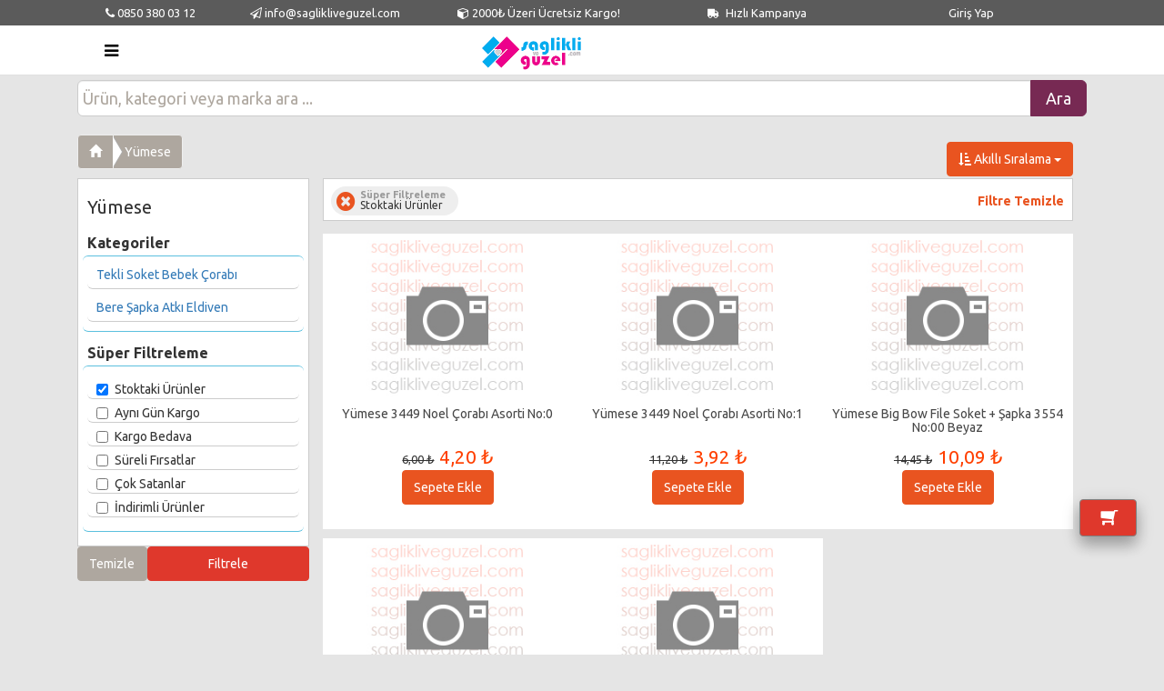

--- FILE ---
content_type: text/html; charset=utf-8
request_url: https://www.saglikliveguzel.com/yumese
body_size: 15685
content:


<!DOCTYPE html>
<html lang="tr">
<head><meta charset="utf-8" /><title>
	Yümese Ürünleri - www.saglikliveguzel.com
</title><meta name="robots" content="index,follow" /><meta name="viewport" content="width=device-width, initial-scale=1" /><link id="stylesheet" href="Content/bootswatch/united/bootstrap.min.css" rel="stylesheet" /><link href="style.css" rel="stylesheet" />
    <script src="js/jquery-1.9.1.min.js" type="text/javascript"></script>
    <link rel="manifest" href="/manifest.json" />
<link href="https://www.saglikliveguzel.com/yumese" rel="canonical" /><script>
                              (function(i,s,o,g,r,a,m){i['GoogleAnalyticsObject']=r;i[r]=i[r]||function(){
                              (i[r].q=i[r].q||[]).push(arguments)},i[r].l=1*new Date();a=s.createElement(o),
                              m=s.getElementsByTagName(o)[0];a.async=1;a.src=g;m.parentNode.insertBefore(a,m)
                              })(window,document,'script','https://www.google-analytics.com/analytics.js','ga');

                              ga('create', 'UA-28941819-1', 'auto');
                              ga('require', 'displayfeatures');
                              ga('send', 'pageview');

                            </script>
<!--Start of Tawk.to Script-->
<script type="text/javascript">
var Tawk_API=Tawk_API||{}, Tawk_LoadStart=new Date();
(function(){
var s1=document.createElement("script"),s0=document.getElementsByTagName("script")[0];
s1.async=true;
s1.src='https://embed.tawk.to/5a7c16f44b401e45400cc6f7/default';
s1.charset='UTF-8';
s1.setAttribute('crossorigin','*');
s0.parentNode.insertBefore(s1,s0);
})();
</script>
<!--End of Tawk.to Script--><meta name="description" content="Yümese Markalı Ürün Çeşitleri - www.saglikliveguzel.com" /><meta name="keywords" content="Yümese Markalı Ürünler - www.saglikliveguzel.com" /></head>
<body>
    <form method="post" action="yumese" id="form1">
<div class="aspNetHidden">
<input type="hidden" name="__EVENTTARGET" id="__EVENTTARGET" value="" />
<input type="hidden" name="__EVENTARGUMENT" id="__EVENTARGUMENT" value="" />
<input type="hidden" name="__LASTFOCUS" id="__LASTFOCUS" value="" />
<input type="hidden" name="__VSTATE" id="__VSTATE" value="[base64]" />
<input type="hidden" name="__VIEWSTATE" id="__VIEWSTATE" value="" />
</div>

<script type="text/javascript">
//<![CDATA[
var theForm = document.forms['form1'];
if (!theForm) {
    theForm = document.form1;
}
function __doPostBack(eventTarget, eventArgument) {
    if (!theForm.onsubmit || (theForm.onsubmit() != false)) {
        theForm.__EVENTTARGET.value = eventTarget;
        theForm.__EVENTARGUMENT.value = eventArgument;
        theForm.submit();
    }
}
//]]>
</script>


<script src="/WebResource.axd?d=pynGkmcFUV13He1Qd6_TZEzOxuOdBAJ0Tr7HKVng_SnyK7bYA1H40MWxcFr5JiKJHdU79ri-T1rsLuWJ-dsskw2&amp;t=638568712371266408" type="text/javascript"></script>


<script src="/ScriptResource.axd?d=-hWgzzc51ZwHs0MEaUGmH2vysD28jrP2r9OHf4BgBLUXQKpDD0wSMascr2vSkKP2zQJPFgwne4ZgWOUM5czm5x29Dc8HyJ5xzMACCzufpw-aitJdeUn2IAZ7h2JtcR4VW_qyLp9n3RTN-fsw0ljeIQtTDuaW1xsus8euRrSNJyY1&amp;t=ffffffffc820c398" type="text/javascript"></script>
<script src="/ScriptResource.axd?d=jjDFSH1pTaNiK07zYEYvyxniaPdizBdiJ6L_SnyGj83bY9BJbNtOXWMdb7ehGimmebFXoAYmYxdPJ7z_EgTKyZxTPTSPpCMdgRlkOV5hBtXnwrX7wJ3fuLbCwhAQ_v-DS10-gy3SBSKNWEhF6xBAXM18GDE7g0nUo1UdwTljt5E1&amp;t=ffffffffc820c398" type="text/javascript"></script>
<script src="/ScriptResource.axd?d=eE6V8nDbUVn0gtG6hKNX_GveCfqpQ1Zs2inLut42mgUOhf0Rf3uMj886gzwr7GdSGXa4XN050TZls2RpM7vn-Fkj-ZppCQJfKaKdQI46SG6VaLMfAJYFWUAjmbv9NVj40&amp;t=ffffffffb56adc1f" type="text/javascript"></script>
<script src="/ScriptResource.axd?d=YHwlFrYKwppzg-S-6P-f5kPe6JdJq_BzGeLvhXaUyG-cqeBIuhdj0bCVJPdwRWlmYBtjyjmc2yejW1AvZnuJEmtkVDXqt-sXCaQVnq6eQ2Cj-vZlpgqrkFsVcCy-hJ7F4w8NmBqvhFDxR44RCfqURA2&amp;t=ffffffffb56adc1f" type="text/javascript"></script>
<script src="/ScriptResource.axd?d=mcAASOSteirJeuV-3by3UfTvTiXq2k3cKwC20UuZy2YVLvG6GhqKA9OQhaZoFIUYHEhAm1JQFdJt-JQ-giYBYP8zBHP3k5PB0fIHFHZdIzM1&amp;t=ffffffffb56adc1f" type="text/javascript"></script>
<script src="/ScriptResource.axd?d=jwf4VSQi7LeShc44FJ-gAV4xxvSP59yEPWZltx0xb0ZAts8Qf_j3HZMPKNfLXtj4vkRF3sKDa4TDIZcFU0cD67B7GO8Mv3b-TEkxG2MDSyoFSc-Z4d6D7MA35p8-x4IE0&amp;t=ffffffffb56adc1f" type="text/javascript"></script>
<script src="/ScriptResource.axd?d=nai7mGcYyE2dix_TwveLDcnJ5cxiBWFIOsA9GrKt0-tqvk4uo7YkDT1Z7z8M8tvKCoqMBLtNzDgvrm5wFmJ2yBPnmaLFK9fSUgAXz9_XXoH479hkzNblrrq7IpS2lrPB0&amp;t=ffffffffb56adc1f" type="text/javascript"></script>
<script src="/ScriptResource.axd?d=LQ1q2RBSthBAZhliMjtG_0wQRQqA065CIBWBzpT0em9b3Nd_Cz2XCwFlYx7V8Hu7vJhQH8FV8kYIDyMIB8Rv9KoHj5HE9XQhUvgcRHDl8ir91Y9VJdDeor_TqZZ_V5-90&amp;t=ffffffffb56adc1f" type="text/javascript"></script>
<script src="/ScriptResource.axd?d=HEFpVKbnoeQjkjHkFKu3MBup9kZqIaPudjZVM-IJKmPobJIKFL-8Wn8oWNiHjx11_LvTibE3ET_LMU586BQkpMOykWBJeiNwi88xjuZFmCOPajji3_8ydq7kZYS-CvKM0&amp;t=ffffffffb56adc1f" type="text/javascript"></script>
<script src="/ScriptResource.axd?d=VOYD8Xe7kQA0lniBYXVpArb51IctMriiUNjww32dfHRiSqHXFpIvl_hTrLEHSGRc7Fp_-_Oja-_hgNEY1dNvH_OrmcUQSEHZNwioT-HMU1oxdSBwYSkEIUIpfchXHOYw0&amp;t=ffffffffb56adc1f" type="text/javascript"></script>
<script src="/ScriptResource.axd?d=24039AtbfhsNBYQDFUMYHHXiGl9krkDkW9uhV37acJsXA2OcrspJmUlVc99z_sXwL57TcUuTNRvcdU6CJkvD61sk88nXe-A9rmR-b_jTzYQ1&amp;t=ffffffffb56adc1f" type="text/javascript"></script>
<script src="/ScriptResource.axd?d=iDJsJb59XB5efowLsFnqULAz6Q0VniF_bh8tS1MkZvnVxh9Vs2UjIKE7E-ESJLrRmVRQnw3shArXk05K2kICuxJrTvx9cSRTSi_ZDAh1vP-VTyUv0_lJ0fZPpIWQmYst0&amp;t=ffffffffb56adc1f" type="text/javascript"></script>
<script type="text/javascript">
//<![CDATA[
var PageMethods = function() {
PageMethods.initializeBase(this);
this._timeout = 0;
this._userContext = null;
this._succeeded = null;
this._failed = null;
}
PageMethods.prototype = {
_get_path:function() {
 var p = this.get_path();
 if (p) return p;
 else return PageMethods._staticInstance.get_path();},
GetCompletionList:function(prefixText,count,succeededCallback, failedCallback, userContext) {
return this._invoke(this._get_path(), 'GetCompletionList',false,{prefixText:prefixText,count:count},succeededCallback,failedCallback,userContext); },
SepeteEkle:function(urunId,succeededCallback, failedCallback, userContext) {
return this._invoke(this._get_path(), 'SepeteEkle',false,{urunId:urunId},succeededCallback,failedCallback,userContext); },
AddFavori:function(id,succeededCallback, failedCallback, userContext) {
return this._invoke(this._get_path(), 'AddFavori',false,{id:id},succeededCallback,failedCallback,userContext); },
FiyatAlarmi:function(id,succeededCallback, failedCallback, userContext) {
return this._invoke(this._get_path(), 'FiyatAlarmi',false,{id:id},succeededCallback,failedCallback,userContext); },
StokAlarmi:function(id,succeededCallback, failedCallback, userContext) {
return this._invoke(this._get_path(), 'StokAlarmi',false,{id:id},succeededCallback,failedCallback,userContext); },
DeleteFavori:function(id,succeededCallback, failedCallback, userContext) {
return this._invoke(this._get_path(), 'DeleteFavori',false,{id:id},succeededCallback,failedCallback,userContext); },
DeleteStokFiyatHatirlatma:function(id,succeededCallback, failedCallback, userContext) {
return this._invoke(this._get_path(), 'DeleteStokFiyatHatirlatma',false,{id:id},succeededCallback,failedCallback,userContext); },
ResetCount:function(succeededCallback, failedCallback, userContext) {
return this._invoke(this._get_path(), 'ResetCount',false,{},succeededCallback,failedCallback,userContext); }}
PageMethods.registerClass('PageMethods',Sys.Net.WebServiceProxy);
PageMethods._staticInstance = new PageMethods();
PageMethods.set_path = function(value) { PageMethods._staticInstance.set_path(value); }
PageMethods.get_path = function() { return PageMethods._staticInstance.get_path(); }
PageMethods.set_timeout = function(value) { PageMethods._staticInstance.set_timeout(value); }
PageMethods.get_timeout = function() { return PageMethods._staticInstance.get_timeout(); }
PageMethods.set_defaultUserContext = function(value) { PageMethods._staticInstance.set_defaultUserContext(value); }
PageMethods.get_defaultUserContext = function() { return PageMethods._staticInstance.get_defaultUserContext(); }
PageMethods.set_defaultSucceededCallback = function(value) { PageMethods._staticInstance.set_defaultSucceededCallback(value); }
PageMethods.get_defaultSucceededCallback = function() { return PageMethods._staticInstance.get_defaultSucceededCallback(); }
PageMethods.set_defaultFailedCallback = function(value) { PageMethods._staticInstance.set_defaultFailedCallback(value); }
PageMethods.get_defaultFailedCallback = function() { return PageMethods._staticInstance.get_defaultFailedCallback(); }
PageMethods.set_enableJsonp = function(value) { PageMethods._staticInstance.set_enableJsonp(value); }
PageMethods.get_enableJsonp = function() { return PageMethods._staticInstance.get_enableJsonp(); }
PageMethods.set_jsonpCallbackParameter = function(value) { PageMethods._staticInstance.set_jsonpCallbackParameter(value); }
PageMethods.get_jsonpCallbackParameter = function() { return PageMethods._staticInstance.get_jsonpCallbackParameter(); }
PageMethods.set_path("Urunler.aspx");
PageMethods.GetCompletionList= function(prefixText,count,onSuccess,onFailed,userContext) {PageMethods._staticInstance.GetCompletionList(prefixText,count,onSuccess,onFailed,userContext); }
PageMethods.SepeteEkle= function(urunId,onSuccess,onFailed,userContext) {PageMethods._staticInstance.SepeteEkle(urunId,onSuccess,onFailed,userContext); }
PageMethods.AddFavori= function(id,onSuccess,onFailed,userContext) {PageMethods._staticInstance.AddFavori(id,onSuccess,onFailed,userContext); }
PageMethods.FiyatAlarmi= function(id,onSuccess,onFailed,userContext) {PageMethods._staticInstance.FiyatAlarmi(id,onSuccess,onFailed,userContext); }
PageMethods.StokAlarmi= function(id,onSuccess,onFailed,userContext) {PageMethods._staticInstance.StokAlarmi(id,onSuccess,onFailed,userContext); }
PageMethods.DeleteFavori= function(id,onSuccess,onFailed,userContext) {PageMethods._staticInstance.DeleteFavori(id,onSuccess,onFailed,userContext); }
PageMethods.DeleteStokFiyatHatirlatma= function(id,onSuccess,onFailed,userContext) {PageMethods._staticInstance.DeleteStokFiyatHatirlatma(id,onSuccess,onFailed,userContext); }
PageMethods.ResetCount= function(onSuccess,onFailed,userContext) {PageMethods._staticInstance.ResetCount(onSuccess,onFailed,userContext); }
//]]>
</script>

        <script type="text/javascript">
//<![CDATA[
Sys.WebForms.PageRequestManager._initialize('ctl00$ScriptManager1', 'form1', ['tctl00$UpdatePanel1','UpdatePanel1'], [], [], 90, 'ctl00');
//]]>
</script>

        <header class="hidden-xs hidden-sm">
            <div class="container">
                <div class="col-md-2">
                    <a href="tel:08503800312"><i class="fa fa-phone"></i> 0850 380 03 12</a>
                </div>
                <div class="col-md-2">
                    <a href="/cdn-cgi/l/email-protection#bcd5d2dad3fccfdddbd0d5d7d0d5cad9dbc9c6d9d092dfd3d1" style="white-space: nowrap;"><i class="fa fa-send-o "></i> <span class="__cf_email__" data-cfemail="e980878f86a99a888e85808285809f8c8e9c938c85c78a8684">[email&#160;protected]</span></a>
                </div>
                <div class="col-md-3">
                    <a href="#"><i class="fa fa-cube "></i> 2000₺ Üzeri Ücretsiz Kargo!</a>
                </div>
                <div class="col-md-2">
                    <a href="/Kampanyalar.aspx"><i class="fa fa-truck icon180cevir"></i> Hızlı Kampanya</a>
                </div>
                <div class="col-md-3">
                    <a href='UyeGiris.aspx'>Giriş Yap</a>
                </div>
            </div>

        </header>

        

        <nav class="navbar navbar-default navbar-brand-top bootsnav">
            <div class="container">
                <!-- Start Header Navigation -->
                <div style="width: 100%" class="col-md-12">
                    <div class='attr-nav hidden-lg hidden-md'>
                                                        <ul>
                                                            <li>
                                                                <a href='UyeGiris.aspx'>
                                                                    <i class='fa fa-2x fa-user-circle'></i> Giriş
                                                                </a>
                                                            </li>
                                                        </ul>
                                                    </div>
                    <div class="navbar-header temp">
                        <button type="button" class="navbar-toggle" data-toggle="collapse" data-target="#navbar-menu">
                            <i class="fa fa-bars"></i>
                        </button>
                        <a class="navbar-brand" href="Default.aspx">
                            <img src="/images/logo.png" width="220" height="77" class="logo img-responsive" alt=""></a>
                    </div>
                    <div class="col-md-9 pull-right hidden-xs hidden-sm hidden-md marginTop40px">
                        <div class="col-md-12 satirAyar text-center">
                            <input name="ctl00$txtArama1" type="text" onchange="AramaTextChanged($(this).val());setTimeout(&#39;__doPostBack(\&#39;ctl00$txtArama1\&#39;,\&#39;\&#39;)&#39;, 0)" onkeypress="if (WebForm_TextBoxKeyHandler(event) == false) return false;" id="txtArama1" class="form-control input-lg search-box solaDaya" placeholder="Ürün, kategori veya marka ara ..." style="height: 40px;" />
                            <span class="input-group-btn">
                                <input type="submit" name="ctl00$btnAra1" value="Ara" id="btnAra1" class="btn btn-info btn-lg solaDaya" type="button" style="margin-left: -5px; padding: 7px 16px;" />
                            </span>
                            
                        </div>
                    </div>
                </div>
                <!-- End Header Navigation -->

                <!-- Collect the nav links, forms, and other content for toggling -->
                <div class="collapse navbar-collapse" id="navbar-menu">
                    <ul class="nav navbar-nav" data-in="fadeInDown" data-out="fadeOutUp">
                        <li class='dropdown megamenu-fw'>
<a href='#' class='dropdown-toggle' data-toggle='dropdown'><strong>Anne Bebek</strong></span></a>
<ul class='dropdown-menu megamenu-content' role='menu' style='list-style: none;'>
<li>
<div class='row'>
<div class='col-menu col-md-3'>
<h6 class='title' ><a href='oyuncak-aktivite'>Oyuncak Aktivite</a></h6>
<div class='content'>
<ul class='menu-col'>
 <li><a href='emekleme-oyuncaklari'>Emekleme Oyuncakları</a></li>
 <li><a href='banyo-oyuncaklari'>Banyo Oyuncakları</a></li>
 <li><a href='dis-kasiyicilar-ve-cingiraklar'>Diş Kaşıyıcılar ve Çıngıraklar</a></li>
 <li><a href='egitici-aktivite-oyuncaklari'>Eğitici Aktivite Oyuncakları</a></li>
 <li><a href='mama-sandelyesi-oyuncaklari'>Mama Sandelyesi Oyuncakları</a></li>
 <li><a href='oyun-halilari'>Oyun Halıları</a></li>
 <li><a href='isikli-sesli-ve-hareketli-oyuncaklar'>Işıklı Sesli ve Hareketli Oyuncaklar</a></li>
 <li><a href='anakucagi-ve-puset-oyuncaklari'>Anakucağı Ve Puset Oyuncakları</a></li>
 <li><a href='ilk-adim-araclari'>İlk Adım Araçları</a></li>
 <li><a href='pelus-oyuncaklar'>Peluş Oyuncaklar</a></li>
 <li><a href='yatak-oyuncaklari'>Yatak Oyuncakları</a></li>
 <li><a href='donence'>Dönence</a></li>
 <li><a href='kumandali-oyuncaklar'>Kumandalı Oyuncaklar</a></li>
 <li><a href='surtmeli-oyuncaklar'>Sürtmeli Oyuncaklar</a></li>
 <li><a href='oyun-cadiri'>Oyun Çadırı</a></li>
 <li><a href='gece-lambasi'>Gece Lambası</a></li>
 <li><a href='cocuk-taburesi-sandalyesi--masasi'>Çocuk Taburesi Sandalyesi  Masası</a></li>
 <li><a href='sallanan-oyuncaklar'>Sallanan Oyuncaklar</a></li>
 <li><a href='bahce-park-oyuncaklari'>Bahçe Park Oyuncakları</a></li>
 <li><a href='oyuncak-bebekler'>Oyuncak Bebekler</a></li>
 <li><a href='oyun-hamuru'>Oyun Hamuru</a></li>
 <li><a href='oyuncak-arabalar'>Oyuncak Arabalar</a></li>
 <li><a href='yazi-tahtasi'>Yazı Tahtası</a></li>
 <li><a href='oyun-ve-evcilik-setleri'>Oyun ve Evcilik Setleri</a></li>
 <li><a href='kiz-oyuncaklari'>Kız Oyuncakları</a></li>
 <li><a href='puzzle-ve-lego'>Puzzle ve Lego</a></li>
 <li><a href='erkek-oyuncalari'>Erkek Oyuncaları</a></li>
 <li><a href='karakter-oyuncaklari'>Karakter Oyuncakları</a></li>
 <li><a href='kutu-oyunlari'>Kutu Oyunları</a></li>
 <li><a href='nerf'>Nerf</a></li>
 <li><a href='hobi-oyuncaklari'>Hobi Oyuncakları</a></li>
 <li><a href='havuz-oyuncaklari'>Havuz Oyuncakları</a></li>
 <li><a href='simit--bot'>Simit - Bot</a></li>
 <li><a href='cingirak-ve-dislikler'>Çıngırak ve Dişlikler</a></li>
</ul></div>
</div>
<div class='col-menu col-md-3'>
<h6 class='title' ><a href='hamile-anne-bakim-urunleri'>Hamile Anne Bakım Ürünleri</a></h6>
<div class='content'>
<ul class='menu-col'>
 <li><a href='hamile-catlak-onleyici'>Hamile Çatlak Önleyici</a></li>
 <li><a href='anneler-icin-gida-takviyesi'>Anneler İçin Gıda Takviyesi</a></li>
 <li><a href='hamile-destek-minderi'>Hamile Destek Minderi</a></li>
 <li><a href='hamile-ciltvucut-bakim-kremleri'>Hamile Cilt-Vücut Bakım Kremleri</a></li>
</ul></div>
<h6 class='title' class='margintop25px'><a href='bebek-arac-gerec'>Bebek Araç Gereç</a></h6>
<div class='content'>
<ul class='menu-col'>
 <li><a href='bisikletler'>Bisikletler</a></li>
 <li><a href='akulu-arabalar'>Akülü Arabalar</a></li>
 <li><a href='bebek-arabasi'>Bebek Arabası</a></li>
 <li><a href='portbebe-ve-tasima-setleri'>Portbebe ve Taşıma Setleri</a></li>
 <li><a href='hoppala'>Hoppala</a></li>
 <li><a href='oto-koltugu-ana-kucagi'>Oto Koltuğu Ana Kucağı</a></li>
 <li><a href='mama-sandalyesi'>Mama Sandalyesi</a></li>
 <li><a href='bebek-kangurusu'>Bebek Kangurusu</a></li>
 <li><a href='yurutecler'>Yürüteçler</a></li>
 <li><a href='bebek-salincaklari'>Bebek Salıncakları</a></li>
</ul></div>
<h6 class='title' class='margintop25px'><a href='emzirme-urunleri'>Emzirme Ürünleri</a></h6>
<div class='content'>
<ul class='menu-col'>
 <li><a href='emziren-anne-icecekleri-ve-gidalari'>Emziren Anne İçecekleri ve Gıdaları</a></li>
 <li><a href='gogus-pompasi'>Göğüs Pompası</a></li>
 <li><a href='emzirme-yastigi'>Emzirme Yastığı</a></li>
 <li><a href='sut-saklama-poseti-ve-kaplari'>Süt Saklama Poşeti ve Kapları</a></li>
 <li><a href='gogus-koruyucu'>Göğüs Koruyucu</a></li>
 <li><a href='gogus-kremi'>Göğüs Kremi</a></li>
 <li><a href='meme-ucu-cikarici'>Meme Ucu Çıkarıcı</a></li>
 <li><a href='gogus-pedi'>Göğüs Pedi</a></li>
 <li><a href='emzirme-onlugu'>Emzirme Önlüğü</a></li>
</ul></div>
</div>
<div class='col-menu col-md-3'>
<h6 class='title' ><a href='bebek-guvenlik'>Bebek Güvenlik</a></h6>
<div class='content'>
<ul class='menu-col'>
 <li><a href='seyahatte-guvenlik'>Seyahatte Güvenlik</a></li>
 <li><a href='evde-guvenlik-urunleri'>Evde Güvenlik Ürünleri</a></li>
 <li><a href='bebek-telsizleri-ve-kameralari'>Bebek Telsizleri ve Kameraları</a></li>
</ul></div>
<h6 class='title' class='margintop25px'><a href='bebek-bakim-banyo-ve-saglik-'>Bebek Bakım Banyo ve Sağlık </a></h6>
<div class='content'>
<ul class='menu-col'>
 <li><a href='bebek-cocuk-kitaplari'>Bebek Çocuk Kitapları</a></li>
 <li><a href='bebek-tuvalet-egitimi'>Bebek Tuvalet Eğitimi</a></li>
 <li><a href='bebek-banyo'>Bebek Banyo</a></li>
 <li><a href='bebek-bakim'>Bebek Bakım</a></li>
 <li><a href='bebek-deterjani'>Bebek Deterjanı</a></li>
 <li><a href='bebek-saglik-urunleri'>Bebek Sağlık Ürünleri</a></li>
 <li><a href='bebek-bezi-mendil-alt-acma'>Bebek Bezi Mendil Alt Açma</a></li>
</ul></div>
</div>
<div class='col-menu col-md-3'>
<h6 class='title' ><a href='bebek-odasi'>Bebek Odası</a></h6>
<div class='content'>
<ul class='menu-col'>
 <li><a href='bebek-yataklari'>Bebek Yatakları</a></li>
 <li><a href='bebek-cocuk-koltugu-sandalyesi-'>Bebek Çocuk Koltuğu Sandalyesi </a></li>
 <li><a href='bebek-odasi-tekstil'>Bebek Odası Tekstil</a></li>
 <li><a href='bebek-odasi-aksesuar'>Bebek Odası Aksesuar</a></li>
 <li><a href='bebek-odasi-mobilyalari'>Bebek Odası Mobilyaları</a></li>
 <li><a href='park-yatak-ve-oyun-parki'>Park Yatak ve Oyun Parkı</a></li>
</ul></div>
</div>
<div class='col-menu col-md-3'>
<h6 class='title' ><a href='bebek-beslenme'>Bebek Beslenme</a></h6>
<div class='content'>
<ul class='menu-col'>
 <li><a href='bebek-mamalari'>Bebek Mamaları</a></li>
 <li><a href='beslenme-gerecleri'>Beslenme Gereçleri</a></li>
 <li><a href='biberon-ve-aksesuarlari'>Biberon ve Aksesuarları</a></li>
 <li><a href='emzik-ve-aksesuarlari'>Emzik ve Aksesuarları</a></li>
</ul></div>
</div>
</div></li></ul></li>
<li class='dropdown megamenu-fw'>
<a href='#' class='dropdown-toggle' data-toggle='dropdown'><strong>Güneş Ürünleri</strong></span></a>
<ul class='dropdown-menu megamenu-content' role='menu' style='list-style: none;'>
<li>
<div class='row'>
<div class='col-menu col-md-3'>
<h6 class='title' ><a href='gunes-gozlugu-aksesuar'>Güneş Gözlüğü Aksesuar</a></h6>
<div class='content'>
<ul class='menu-col'>
 <li><a href='erkek-gunes-gozlugu'>Erkek Güneş Gözlüğü</a></li>
 <li><a href='cocuk-gunes-gozlugu'>Çocuk Güneş Gözlüğü</a></li>
 <li><a href='bayan-gunes-gozlugu'>Bayan Güneş Gözlüğü</a></li>
 <li><a href='unisex-gunes-gozlugu'>Unisex Güneş Gözlüğü</a></li>
 <li><a href='saatler'>Saatler</a></li>
</ul></div>
</div>
<div class='col-menu col-md-3'>
<h6 class='title' ><a href='gunes-koruyucu-kremlosyon'>Güneş Koruyucu Krem-Losyon</a></h6>
<div class='content'>
<ul class='menu-col'>
</ul></div>
<h6 class='title' class='margintop25px'><a href='gunes-sonrasi-kremlosyon'>Güneş Sonrası Krem-Losyon</a></h6>
<div class='content'>
<ul class='menu-col'>
</ul></div>
</div>
<div class='col-menu col-md-3'>
<h6 class='title' ><a href='bebekcocuk-gunes-koruyucu'>Bebek-Çocuk Güneş Koruyucu</a></h6>
<div class='content'>
<ul class='menu-col'>
</ul></div>
<h6 class='title' class='margintop25px'><a href='bronzlastirici-kremlosyon'>Bronzlaştırıcı Krem-Losyon</a></h6>
<div class='content'>
<ul class='menu-col'>
</ul></div>
</div>
</div></li></ul></li>
<li class='dropdown megamenu-fw'>
<a href='#' class='dropdown-toggle' data-toggle='dropdown'><strong>Cilt ve Yüz Bakımı</strong></span></a>
<ul class='dropdown-menu megamenu-content' role='menu' style='list-style: none;'>
<li>
<div class='row'>
<div class='col-menu col-md-3'>
<h6 class='title' ><a href='erkek-bakim-urunleri'>Erkek Bakım Ürünleri</a></h6>
<div class='content'>
<ul class='menu-col'>
 <li><a href='tras-kolonyasi'>Traş Kolonyası</a></li>
 <li><a href='tras-sonrasi-losyon-krem'>Traş Sonrası Losyon, Krem</a></li>
 <li><a href='tras-kopugu-kremi'>Traş Köpüğü, Kremi</a></li>
</ul></div>
</div>
<div class='col-menu col-md-3'>
<h6 class='title' ><a href='peeling-etkili-urunler'>Peeling Etkili Ürünler</a></h6>
<div class='content'>
<ul class='menu-col'>
</ul></div>
<h6 class='title' class='margintop25px'><a href='kirisiklik-karsitianti-aging'>Kırışıklık Karşıtı-Anti Aging</a></h6>
<div class='content'>
<ul class='menu-col'>
</ul></div>
<h6 class='title' class='margintop25px'><a href='nemlendiriciduzenleyici'>Nemlendirici-Düzenleyici</a></h6>
<div class='content'>
<ul class='menu-col'>
</ul></div>
</div>
<div class='col-menu col-md-3'>
<h6 class='title' ><a href='cilt-temizleyicitonik'>Cilt Temizleyici/Tonik</a></h6>
<div class='content'>
<ul class='menu-col'>
</ul></div>
<h6 class='title' class='margintop25px'><a href='goz-ve-goz-cevresi-urunleri'>Göz ve Göz Çevresi Ürünleri</a></h6>
<div class='content'>
<ul class='menu-col'>
</ul></div>
<h6 class='title' class='margintop25px'><a href='aknegozenek-kontrolu'>Akne-Gözenek Kontrolü</a></h6>
<div class='content'>
<ul class='menu-col'>
</ul></div>
</div>
<div class='col-menu col-md-3'>
<h6 class='title' ><a href='cilt-kizariklik'>Cilt Kızarıklık</a></h6>
<div class='content'>
<ul class='menu-col'>
</ul></div>
<h6 class='title' class='margintop25px'><a href='gece-bakim-kremleri'>Gece Bakım Kremleri</a></h6>
<div class='content'>
<ul class='menu-col'>
</ul></div>
<h6 class='title' class='margintop25px'><a href='yuzcilt-maskesi'>Yüz-Cilt Maskesi</a></h6>
<div class='content'>
<ul class='menu-col'>
</ul></div>
</div>
<div class='col-menu col-md-3'>
<h6 class='title' ><a href='gunduz-bakim-kremleri'>Gündüz Bakım Kremleri</a></h6>
<div class='content'>
<ul class='menu-col'>
</ul></div>
</div>
<div class='col-menu col-md-3'>
<h6 class='title' ><a href='ciltyuz-leke-giderici'>Cilt-Yüz Leke Giderici</a></h6>
<div class='content'>
<ul class='menu-col'>
</ul></div>
</div>
<div class='col-menu col-md-3'>
<h6 class='title' ><a href='diger-bakim-kremleri'>Diğer Bakım Kremleri</a></h6>
<div class='content'>
<ul class='menu-col'>
</ul></div>
</div>
</div></li></ul></li>
<li class='dropdown megamenu-fw'>
<a href='#' class='dropdown-toggle' data-toggle='dropdown'><strong>Saç Bakımı ve Sağlığı</strong></span></a>
<ul class='dropdown-menu megamenu-content' role='menu' style='list-style: none;'>
<li>
<div class='row'>
<div class='col-menu col-md-3'>
<h6 class='title' ><a href='sac-dokulmesibakimi'>Saç Dökülmesi-Bakımı</a></h6>
<div class='content'>
<ul class='menu-col'>
</ul></div>
</div>
<div class='col-menu col-md-3'>
<h6 class='title' ><a href='sampuanlar'>Şampuanlar</a></h6>
<div class='content'>
<ul class='menu-col'>
</ul></div>
<h6 class='title' class='margintop25px'><a href='sabunlar-ve-sac-kremleri'>Sabunlar ve Saç Kremleri</a></h6>
<div class='content'>
<ul class='menu-col'>
</ul></div>
</div>
<div class='col-menu col-md-3'>
<h6 class='title' ><a href='firca-ve-taraklar'>Fırça ve Taraklar</a></h6>
<div class='content'>
<ul class='menu-col'>
</ul></div>
<h6 class='title' class='margintop25px'><a href='bit-ve-sirke-yokedici-urunleri'>Bit ve Sirke Yokedici Ürünleri</a></h6>
<div class='content'>
<ul class='menu-col'>
</ul></div>
</div>
<div class='col-menu col-md-3'>
<h6 class='title' ><a href='sac-boyasi'>Saç Boyası</a></h6>
<div class='content'>
<ul class='menu-col'>
</ul></div>
</div>
<div class='col-menu col-md-3'>
<h6 class='title' ><a href='jole-kopuk-ve-spreyler'>Jöle Köpük ve Spreyler</a></h6>
<div class='content'>
<ul class='menu-col'>
</ul></div>
</div>
</div></li></ul></li>
<li class='dropdown megamenu-fw'>
<a href='#' class='dropdown-toggle' data-toggle='dropdown'><strong>Ağız ve Diş Sağlığı</strong></span></a>
<ul class='dropdown-menu megamenu-content' role='menu' style='list-style: none;'>
<li>
<div class='row'>
<div class='col-menu col-md-3'>
<h6 class='title' ><a href='dis-macunlari'>Diş Macunları</a></h6>
<div class='content'>
<ul class='menu-col'>
</ul></div>
<h6 class='title' class='margintop25px'><a href='dis-fircalari'>Diş Fırçaları</a></h6>
<div class='content'>
<ul class='menu-col'>
</ul></div>
</div>
<div class='col-menu col-md-3'>
<h6 class='title' ><a href='gargara-sprey-agiz-sulari'>Gargara Sprey Ağız Suları</a></h6>
<div class='content'>
<ul class='menu-col'>
</ul></div>
<h6 class='title' class='margintop25px'><a href='dis-beyazlaticilar'>Diş Beyazlatıcılar</a></h6>
<div class='content'>
<ul class='menu-col'>
</ul></div>
</div>
<div class='col-menu col-md-3'>
<h6 class='title' ><a href='dis-ipleri'>Diş İpleri</a></h6>
<div class='content'>
<ul class='menu-col'>
</ul></div>
<h6 class='title' class='margintop25px'><a href='dis-protez-urunleri'>Diş Protez Ürünleri</a></h6>
<div class='content'>
<ul class='menu-col'>
</ul></div>
</div>
<div class='col-menu col-md-3'>
<h6 class='title' ><a href='nefes-tazeleyiciler'>Nefes Tazeleyiciler</a></h6>
<div class='content'>
<ul class='menu-col'>
</ul></div>
<h6 class='title' class='margintop25px'><a href='agiz-bakim-seti'>Ağız Bakım Seti</a></h6>
<div class='content'>
<ul class='menu-col'>
</ul></div>
</div>
<div class='col-menu col-md-3'>
<h6 class='title' ><a href='dudak-bakimi'>Dudak Bakımı</a></h6>
<div class='content'>
<ul class='menu-col'>
</ul></div>
</div>
<div class='col-menu col-md-3'>
<h6 class='title' ><a href='aft-ve-yara-kremi-spreyi'>Aft ve Yara Kremi Spreyi</a></h6>
<div class='content'>
<ul class='menu-col'>
</ul></div>
</div>
</div></li></ul></li>
<li class='dropdown megamenu-fw'>
<a href='#' class='dropdown-toggle' data-toggle='dropdown'><strong>Vücut Bakımı</strong></span></a>
<ul class='dropdown-menu megamenu-content' role='menu' style='list-style: none;'>
<li>
<div class='row'>
<div class='col-menu col-md-3'>
<h6 class='title' ><a href='kisisel-bakim-araclari'>Kişisel Bakım Araçları</a></h6>
<div class='content'>
<ul class='menu-col'>
 <li><a href='ayak-torpusu'>Ayak Törpüsü</a></li>
 <li><a href='ponza-tasi'>Ponza Taşı</a></li>
 <li><a href='tirnak-torpusu'>Tırnak Törpüsü</a></li>
 <li><a href='makas-ve-pens'>Makas ve Pens</a></li>
 <li><a href='tirnak-makasi'>Tırnak Makası</a></li>
 <li><a href='alliklar'>Allıklar</a></li>
 <li><a href='cimbizlar'>Cımbızlar</a></li>
 <li><a href='makyaj-gerecleri'>Makyaj Gereçleri</a></li>
 <li><a href='yuz-temizleme-fircasi'>Yüz Temizleme Fırçası</a></li>
 <li><a href='yuz-temizleme-sungeri'>Yüz Temizleme Süngeri</a></li>
 <li><a href='makyaj-cikarici-ve-temizleyici'>Makyaj Çıkarıcı ve Temizleyici</a></li>
 <li><a href='fondoten'>Fondoten</a></li>
 <li><a href='ruj-ve-dudak-kalemi'>Ruj ve Dudak kalemi</a></li>
 <li><a href='goz-kalemi-ve-rimeller'>Göz kalemi ve Rimeller</a></li>
 <li><a href='makyaj-cantalari'>Makyaj Çantaları</a></li>
 <li><a href='makyaj-setleri'>Makyaj Setleri</a></li>
 <li><a href='ayna'>Ayna</a></li>
 <li><a href='takma-kirpik'>Takma Kirpik</a></li>
 <li><a href='sac-fircasi-ve-tarak'>Saç Fırçası ve Tarak</a></li>
 <li><a href='kalemtras'>Kalemtraş</a></li>
 <li><a href='eldiven'>Eldiven</a></li>
 <li><a href='sac-kurutma-makineleri'>Saç Kurutma Makineleri</a></li>
 <li><a href='epilatorler'>Epilatörler</a></li>
 <li><a href='sac-tiras-makinalari'>Saç Tıraş Makinaları</a></li>
 <li><a href='sakal-tiras-makinalari'>Sakal Tıraş Makinaları</a></li>
 <li><a href='oje-cila-aseton'>Oje Cila Aseton</a></li>
 <li><a href='banyo-urunleri'>Banyo Ürünleri</a></li>
 <li><a href='pamuk'>Pamuk</a></li>
 <li><a href='makyaj-temizleme-pamugu'>Makyaj Temizleme Pamuğu</a></li>
 <li><a href='kulak-temizleme-cubugu'>Kulak Temizleme Çubuğu</a></li>
 <li><a href='yuz-saunasi'>Yüz Saunası</a></li>
</ul></div>
</div>
<div class='col-menu col-md-3'>
<h6 class='title' ><a href='el-ayak-tirnak-bakimi'>El Ayak Tırnak Bakımı</a></h6>
<div class='content'>
<ul class='menu-col'>
 <li><a href='ayak-ve-bacak-bakim-urunleri'>Ayak ve Bacak Bakım Ürünleri</a></li>
 <li><a href='el-bakim-kremleri'>El Bakım Kremleri</a></li>
 <li><a href='tirnak-bakimi'>Tırnak Bakımı</a></li>
 <li><a href='nasir-ve-sigil-'>Nasır ve Siğil </a></li>
 <li><a href='ojeler-ve-cilalar'>Ojeler ve Cilalar</a></li>
 <li><a href='manikur-ve-pedikur-urunleri'>Manikür ve Pedikür Ürünleri</a></li>
 <li><a href='tirnak-susleme-urunleri'>Tırnak Süsleme Ürünleri</a></li>
 <li><a href='el-cilt-dezenfektanlari'>El Cilt Dezenfektanları</a></li>
 <li><a href='vazelin'>Vazelin</a></li>
</ul></div>
</div>
<div class='col-menu col-md-3'>
<h6 class='title' ><a href='tuy-dokucuagda-urunleri'>Tüy Dökücü-Ağda Ürünleri</a></h6>
<div class='content'>
<ul class='menu-col'>
</ul></div>
<h6 class='title' class='margintop25px'><a href='deodorantrollon'>Deodorant/Roll-on</a></h6>
<div class='content'>
<ul class='menu-col'>
</ul></div>
<h6 class='title' class='margintop25px'><a href='masaj-yaglari'>Masaj Yağları</a></h6>
<div class='content'>
<ul class='menu-col'>
</ul></div>
<h6 class='title' class='margintop25px'><a href='kolonyalar'>Kolonyalar</a></h6>
<div class='content'>
<ul class='menu-col'>
</ul></div>
<h6 class='title' class='margintop25px'><a href='vucut-catlak-urunleri'>Vücut Çatlak Ürünleri</a></h6>
<div class='content'>
<ul class='menu-col'>
</ul></div>
<h6 class='title' class='margintop25px'><a href='vucut-losyonnemlendirici'>Vücut Losyon-Nemlendirici</a></h6>
<div class='content'>
<ul class='menu-col'>
</ul></div>
<h6 class='title' class='margintop25px'><a href='vucut-temizligi'>Vücut Temizliği</a></h6>
<div class='content'>
<ul class='menu-col'>
</ul></div>
<h6 class='title' class='margintop25px'><a href='form-destek-urunleri'>Form Destek Ürünleri</a></h6>
<div class='content'>
<ul class='menu-col'>
</ul></div>
<h6 class='title' class='margintop25px'><a href='kulak-temizligi-ve-bakimi'>Kulak Temizliği Ve Bakımı</a></h6>
<div class='content'>
<ul class='menu-col'>
</ul></div>
</div>
<div class='col-menu col-md-3'>
<h6 class='title' ><a href='hijyenik-pedtampon'>Hijyenik Ped-Tampon</a></h6>
<div class='content'>
<ul class='menu-col'>
</ul></div>
<h6 class='title' class='margintop25px'><a href='kadin-parfumu'>Kadın Parfümü</a></h6>
<div class='content'>
<ul class='menu-col'>
</ul></div>
<h6 class='title' class='margintop25px'><a href='erkek-parfumu'>Erkek Parfümü</a></h6>
<div class='content'>
<ul class='menu-col'>
</ul></div>
<h6 class='title' class='margintop25px'><a href='gul-suyu'>Gül Suyu</a></h6>
<div class='content'>
<ul class='menu-col'>
</ul></div>
<h6 class='title' class='margintop25px'><a href='oda-kokulari'>Oda Kokuları</a></h6>
<div class='content'>
<ul class='menu-col'>
</ul></div>
<h6 class='title' class='margintop25px'><a href='genital-bolge-temizligi'>Genital Bölge Temizliği</a></h6>
<div class='content'>
<ul class='menu-col'>
</ul></div>
<h6 class='title' class='margintop25px'><a href='banyo-ve-masaj-yaglari'>Banyo ve Masaj Yağları</a></h6>
<div class='content'>
<ul class='menu-col'>
</ul></div>
<h6 class='title' class='margintop25px'><a href='dus-jelleri-ve-sampuanlar'>Duş Jelleri ve Şampuanlar</a></h6>
<div class='content'>
<ul class='menu-col'>
</ul></div>
<h6 class='title' class='margintop25px'><a href='selulit-giderici-inceltici-ve-sikilastiricilar'>Selülit Giderici İnceltici ve Sıkılaştırıcılar</a></h6>
<div class='content'>
<ul class='menu-col'>
</ul></div>
</div>
</div></li></ul></li>
<li class='dropdown megamenu-fw'>
<a href='#' class='dropdown-toggle' data-toggle='dropdown'><strong>Giyim</strong></span></a>
<ul class='dropdown-menu megamenu-content' role='menu' style='list-style: none;'>
<li>
<div class='row'>
<div class='col-menu col-md-3'>
<h6 class='title' ><a href='bebek-giyim'>Bebek Giyim</a></h6>
<div class='content'>
<ul class='menu-col'>
 <li><a href='bebek-corap'>Bebek Çorap</a></li>
 <li><a href='premature-giyim'>Prematüre Giyim</a></li>
 <li><a href='esofman-takimi'>Eşofman Takımı</a></li>
 <li><a href='bebek-ayakkabi-patik'>Bebek Ayakkabı Patik</a></li>
 <li><a href='bebek-ic-giyim'>Bebek İç Giyim</a></li>
 <li><a href='zibin-seti-hastane-cikislari'>Zıbın Seti Hastane Çıkışları</a></li>
 <li><a href='mevlut-takimi'>Mevlüt Takımı</a></li>
 <li><a href='bebek-alt-ust-takimi'>Bebek Alt Üst Takımı</a></li>
 <li><a href='bebek-ust-giyim'>Bebek Üst Giyim</a></li>
 <li><a href='bebek-alt-giyim'>Bebek Alt Giyim</a></li>
 <li><a href='bebek-cocuk-pijama'>Bebek Çocuk Pijama</a></li>
 <li><a href='bebek-kundagi'>Bebek Kundağı</a></li>
 <li><a href='bebek-uyku-tulumu'>Bebek Uyku Tulumu</a></li>
 <li><a href='bebek-giyim-aksesuarlari'>Bebek Giyim Aksesuarları</a></li>
</ul></div>
</div>
<div class='col-menu col-md-3'>
<h6 class='title' ><a href='hamile-giyim'>Hamile Giyim</a></h6>
<div class='content'>
<ul class='menu-col'>
 <li><a href='hamile-ic-giyim'>Hamile İç Giyim</a></li>
 <li><a href='hamile-uyku-kiyafetleri'>Hamile Uyku Kıyafetleri</a></li>
 <li><a href='hamile-dis-giyim'>Hamile Dış Giyim</a></li>
</ul></div>
</div>
</div></li></ul></li>
<li class='dropdown megamenu-fw'>
<a href='#' class='dropdown-toggle' data-toggle='dropdown'><strong>Medikal ve Sağlık Ürünü</strong></span></a>
<ul class='dropdown-menu megamenu-content' role='menu' style='list-style: none;'>
<li>
<div class='row'>
<div class='col-menu col-md-3'>
<h6 class='title' ><a href='testolcum-cubuklari'>Test-Ölçüm Çubukları</a></h6>
<div class='content'>
<ul class='menu-col'>
 <li><a href='gebelik-testleri'>Gebelik Testleri</a></li>
 <li><a href='ovulasyon-kitleri'>Ovülasyon Kitleri</a></li>
 <li><a href='kisirlik-testi'>Kısırlık Testi</a></li>
</ul></div>
<h6 class='title' class='margintop25px'><a href='varis-coraplari'>Varis Çorapları</a></h6>
<div class='content'>
<ul class='menu-col'>
 <li><a href='diz-alti-varis-corabi'>Diz altı Varis Çorabı</a></li>
 <li><a href='diz-ustu-varis-corabi'>Diz Üstü Varis Çorabı</a></li>
 <li><a href='kulotlu-varis-corabi'>Külotlu Varis Çorabı</a></li>
 <li><a href='hamile-varis-corabi'>Hamile Varis Çorabı</a></li>
</ul></div>
<h6 class='title' class='margintop25px'><a href='korseler-ve-dizlikler'>Korseler ve Dizlikler</a></h6>
<div class='content'>
<ul class='menu-col'>
 <li><a href='dik-durus-korsesi'>Dik Duruş Korsesi</a></li>
 <li><a href='bel-korsesi'>Bel Korsesi</a></li>
 <li><a href='karin-korsesi'>Karın Korsesi</a></li>
 <li><a href='dizlik'>Dizlik</a></li>
 <li><a href='tendon-bandi'>Tendon Bandı</a></li>
</ul></div>
</div>
<div class='col-menu col-md-3'>
<h6 class='title' ><a href='bileklik-atel-omuzluk-ve-dirseklik'>Bileklik Atel Omuzluk ve Dirseklik</a></h6>
<div class='content'>
<ul class='menu-col'>
 <li><a href='ateller'>Ateller</a></li>
 <li><a href='bileklik'>Bileklik</a></li>
 <li><a href='dirseklik'>Dirseklik</a></li>
 <li><a href='omuz-kol-askisi-omuzluk'>Omuz Kol Askısı, Omuzluk</a></li>
</ul></div>
<h6 class='title' class='margintop25px'><a href='boyunluk-tabanlik-yastik-oturma-minderi'>Boyunluk Tabanlık Yastık Oturma Minderi</a></h6>
<div class='content'>
<ul class='menu-col'>
 <li><a href='tabanlik-topukluk'>Tabanlık, Topukluk</a></li>
 <li><a href='oturma-minderi'>Oturma Minderi</a></li>
 <li><a href='boyunluk'>Boyunluk</a></li>
 <li><a href='yastik'>Yastık</a></li>
</ul></div>
</div>
<div class='col-menu col-md-3'>
<h6 class='title' ><a href='bitkisel-destek-urunleri'>Bitkisel Destek Ürünleri</a></h6>
<div class='content'>
<ul class='menu-col'>
</ul></div>
<h6 class='title' class='margintop25px'><a href='lens-solusyonu-ve-kaplari'>Lens Solüsyonu ve Kapları</a></h6>
<div class='content'>
<ul class='menu-col'>
</ul></div>
<h6 class='title' class='margintop25px'><a href='yanik--yara--ucuk--aft'>Yanık & Yara & Uçuk & Aft</a></h6>
<div class='content'>
<ul class='menu-col'>
</ul></div>
<h6 class='title' class='margintop25px'><a href='ilk-yardim-cantasi-malzeme'>İlk Yardım Çantası Malzeme</a></h6>
<div class='content'>
<ul class='menu-col'>
</ul></div>
<h6 class='title' class='margintop25px'><a href='yaki-bant-ve-bileklikler'>Yakı Bant ve Bileklikler</a></h6>
<div class='content'>
<ul class='menu-col'>
</ul></div>
<h6 class='title' class='margintop25px'><a href='kulak-tikaci'>Kulak Tıkacı</a></h6>
<div class='content'>
<ul class='menu-col'>
</ul></div>
<h6 class='title' class='margintop25px'><a href='bogaz-pastilleri'>Boğaz Pastilleri</a></h6>
<div class='content'>
<ul class='menu-col'>
</ul></div>
<h6 class='title' class='margintop25px'><a href='hasta-bakim-urunleri'>Hasta Bakım Ürünleri</a></h6>
<div class='content'>
<ul class='menu-col'>
 <li><a href='hasta-alt-bezi'>Hasta Alt Bezi</a></li>
 <li><a href='hasta-yatak-koruyucu-ortu'>Hasta Yatak Koruyucu Örtü</a></li>
 <li><a href='mesane-pedi'>Mesane Pedi</a></li>
 <li><a href='hasta-bezi'>Hasta Bezi</a></li>
 <li><a href='eldivenler'>Eldivenler</a></li>
</ul></div>
<h6 class='title' class='margintop25px'><a href='ayak-banyosu'>Ayak Banyosu</a></h6>
<div class='content'>
<ul class='menu-col'>
</ul></div>
<h6 class='title' class='margintop25px'><a href='adim-sayar'>Adım Sayar</a></h6>
<div class='content'>
<ul class='menu-col'>
</ul></div>
<h6 class='title' class='margintop25px'><a href='isitme-cihazi-pilleri-'>İşitme Cihazı Pilleri </a></h6>
<div class='content'>
<ul class='menu-col'>
</ul></div>
<h6 class='title' class='margintop25px'><a href='baskul-ve-yag-olcer'>Baskül ve Yağ Ölçer</a></h6>
<div class='content'>
<ul class='menu-col'>
</ul></div>
<h6 class='title' class='margintop25px'><a href='baston-koltuk-degnegi'>Baston, Koltuk Değneği</a></h6>
<div class='content'>
<ul class='menu-col'>
</ul></div>
<h6 class='title' class='margintop25px'><a href='diger'>Diğer</a></h6>
<div class='content'>
<ul class='menu-col'>
</ul></div>
<h6 class='title' class='margintop25px'><a href='sinek-ve-hasere-ilaclari-'>Sinek ve Haşere İlaçları </a></h6>
<div class='content'>
<ul class='menu-col'>
</ul></div>
</div>
<div class='col-menu col-md-3'>
<h6 class='title' ><a href='ev-elektronigi'>Ev Elektroniği</a></h6>
<div class='content'>
<ul class='menu-col'>
 <li><a href='elektrikli-ev-aletleri'>Elektrikli Ev Aletleri</a></li>
 <li><a href='beyaz-esya--mutfak'>Beyaz Eşya / Mutfak</a></li>
</ul></div>
<h6 class='title' class='margintop25px'><a href='cinsel-saglik'>Cinsel Sağlık</a></h6>
<div class='content'>
<ul class='menu-col'>
 <li><a href='genital-temizleyiciflora-duzenleyici'>Genital Temizleyici-Flora Düzenleyici</a></li>
 <li><a href='kayganlastiricigeciktirici'>Kayganlaştırıcı-Geciktirici</a></li>
 <li><a href='cinsel-urunler'>Cinsel Ürünler</a></li>
 <li><a href='prezervatifler'>Prezervatifler</a></li>
 <li><a href='titresim--halkasi'>Titreşim  Halkası</a></li>
</ul></div>
<h6 class='title' class='margintop25px'><a href='burun-tikanikligi-ve-horlama'>Burun Tıkanıklığı ve Horlama</a></h6>
<div class='content'>
<ul class='menu-col'>
</ul></div>
<h6 class='title' class='margintop25px'><a href='piller'>Piller</a></h6>
<div class='content'>
<ul class='menu-col'>
</ul></div>
<h6 class='title' class='margintop25px'><a href='tatlandiricilar'>Tatlandırıcılar</a></h6>
<div class='content'>
<ul class='menu-col'>
</ul></div>
<h6 class='title' class='margintop25px'><a href='bandaj-sargi-bezi-gazli-bez-yara-ortusu-flaster-goz-bandi'>Bandaj Sargı Bezi Gazlı Bez Yara Örtüsü Flaster Göz Bandı</a></h6>
<div class='content'>
<ul class='menu-col'>
 <li><a href='sargi-bezi-elastik-bandaj'>Sargı Bezi, Elastik Bandaj</a></li>
 <li><a href='gazli-bez'>Gazlı Bez</a></li>
 <li><a href='yara-ortusu-yara-bandi-flaster'>Yara Örtüsü, Yara Bandı, Flaster</a></li>
 <li><a href='goz-bandi'>Göz Bandı</a></li>
</ul></div>
</div>
</div></li></ul></li>

                    </ul>
                </div>
                <!-- /.navbar-collapse -->
            </div>
        </nav>
        <div class="clear"></div>
        <div class="container aramaGizle">
            <div class="col-md-12 satirAyar text-center ">
                <input name="ctl00$txtArama" type="text" onchange="AramaTextChanged($(this).val());setTimeout(&#39;__doPostBack(\&#39;ctl00$txtArama\&#39;,\&#39;\&#39;)&#39;, 0)" onkeypress="if (WebForm_TextBoxKeyHandler(event) == false) return false;" id="txtArama" class="form-control input-lg search-box solaDaya" placeholder="Ürün, kategori veya marka ara ..." style="height: 40px;" />
                <span class="input-group-btn">
                    <input type="submit" name="ctl00$btnAra" value="Ara" id="btnAra" class="btn btn-info btn-lg solaDaya" type="button" style="margin-left: -5px; padding: 7px 16px;" />
                </span>
                
            </div>
        </div>
        <div class="clear"></div>

        <div id="UpdatePanel1">
	
                <a href='Sepetim.aspx' class='btn btn-danger sepetButton'><span class='urunAdet'>  </span><i class='fa fa-shopping-cart icon180cevir toTopIcon'></i></a>
                <input type="button" name="ctl00$btnReload" value="Refresh" onclick="javascript:__doPostBack(&#39;ctl00$btnReload&#39;,&#39;&#39;)" id="btnReload" style="display: none;" />
            
</div>

        
    
<div class="container">
    <div class='row adresBar1'>
        <div class='row adresBar1'>
<div class='btn-group btn-breadcrumb adresBar'>
<a href='Default.aspx' class='btn btn-default' title='www.saglikliveguzel.com Ana Sayfa'><i class='glyphicon glyphicon-home'></i></a>
<a href='yumese' class='btn btn-default' title='www.saglikliveguzel.com Yümese'>Yümese</a>
</div></div>

    </div>
    
    <div class="col-lg-3 col-md-3 col-sm-3 hidden-sm hidden-xs" id="filterUstDiv">
        <div id='mySidenav' class='sidenav'>
<a href='javascript:void(0)' class='closebtn btn btn-danger hidden-lg hidden-md' onclick='closeNav()'><i class='fa toTopIcon fa-times'></i></a>
<h1>Yümese</h1>
<h4>Kategoriler</h4>
<div class='filterKategori'>
<div class='getLinkDiv'><a href='tekli-soket-bebek-corabi' class='gitLink'>Tekli Soket Bebek Çorabı <i class='hidden-lg hidden-md fa fa-external-link'></i></a></div>
<div class='getLinkDiv'><a href='bere-sapka-atki-eldiven' class='gitLink'>Bere Şapka Atkı Eldiven <i class='hidden-lg hidden-md fa fa-external-link'></i></a></div>
</div>
<div class='clear'></div>
<h4>Süper Filtreleme</h4>
<div class='filterBlok'>
<div class='checkbox'>
                                <label><input type='checkbox' id='s_SadeceStoktakiler' checked>Stoktaki Ürünler</label> 
                            </div>
<div class='checkbox'>
                                <label><input type='checkbox' id='s_AyniGun' >Aynı Gün Kargo</label> 
                            </div>
<div class='checkbox'>
                                <label><input type='checkbox' id='s_KargoBedava' >Kargo Bedava</label> 
                            </div>
<div class='checkbox'>
                                <label><input type='checkbox' id='s_SureliFirsatlar' >Süreli Fırsatlar</label> 
                            </div>
<div class='checkbox'>
                                <label><input type='checkbox' id='s_CokSatan' >Çok Satanlar</label> 
                            </div>
<div class='checkbox'>
                                <label><input type='checkbox' id='s_Indirimli' >İndirimli Ürünler</label> 
                            </div>
</div>
</div>

        <div>
            <input type="submit" name="ctl00$ContentPlaceHolder1$Urunler1$btnFiltreTemizle" value="Temizle" onclick="ResetFilter();" id="ContentPlaceHolder1_Urunler1_btnFiltreTemizle" class="btn btn-default pull-left filter-btn" />
            <input type="submit" name="ctl00$ContentPlaceHolder1$Urunler1$btnFiltre" value="Filtrele" id="ContentPlaceHolder1_Urunler1_btnFiltre" class="btn btn-danger pull-right filter-btn1" />
        </div>
    </div>
    <div class="row  col-lg-9 col-md-9 col-sm-9" id="urun_list">
        <div class="dropdown pull-right orderButton">
            <button class="btn btn-primary dropdown-toggle" type="button" data-toggle="dropdown">
                <i class="fa fa-sort-amount-asc"></i> <span id="selected" class="hidden-xs hidden-sm">Akıllı Sıralama</span>
                <span class="caret hidden-xs hidden-sm"></span>
            </button>
            <ul class="dropdown-menu">
                <li><a href="#" class="sort">Akıllı Sıralama</a></li>
                <li><a href="#" class="sort">Fiyat Artan</a></li>
                <li><a href="#" class="sort">Fiyat Azalan</a></li>
                <li><a href="#" class="sort">Yeni Ürünler</a></li>
            </ul>
        </div>
        <div class='filterBar'><ul>
<li class='filteredElement'>
                                                    <a href='javascript:RemoveFilterWithRefresh("s_SadeceStoktakiler")'>
                                                        <i class='fa fa-times-circle'></i>
                                                    </a>
                                                    <span class='filteredContent'>
                                                        <span class='filterName'>Süper Filtreleme</span>
                                                        <span>Stoktaki Ürünler</span>
                                                    </span>
                                                  </li>
<li><a href='javascript:ResetFilter();' class='filterBarClear pull-right'>Filtre Temizle</a></li>
</ul></div><div class='clear'></div>

        <div class='col-md-4 col-sm-4 col-xs-6 hero-feature'>
<div class='thumbnail'>
<div class='urunKargoBos'></div>
<a href='yumese-3449-noel-corabi-asorti-no0'>
<img class='img-responsive urunResim' src='/Admin/Upload/no-image.png' width='180px' height='180px' alt='Yümese 3449 Noel Çorabı Asorti No:0' title='Yümese 3449 Noel Çorabı Asorti No:0'/></a>
<div class='caption'>
<h5><a href='yumese-3449-noel-corabi-asorti-no0'>Yümese 3449 Noel Çorabı Asorti No:0</a></h5>
<p><span><del>6,00 ₺</del></span>&nbsp;&nbsp;<span class='lead indirimliFiyat'>4,20 ₺</span></p>
<p><a href='#' onclick='return sepeteEkle(156123);' class='btn btn-primary'>Sepete Ekle</a></p></div>
<div class='urunSecenekBos'></div></div></div>

<div class='col-md-4 col-sm-4 col-xs-6 hero-feature'>
<div class='thumbnail'>
<div class='urunKargoBos'></div>
<a href='yumese-3449-noel-corabi-asorti-no1'>
<img class='img-responsive urunResim' src='/Admin/Upload/no-image.png' width='180px' height='180px' alt='Yümese 3449 Noel Çorabı Asorti No:1' title='Yümese 3449 Noel Çorabı Asorti No:1'/></a>
<div class='caption'>
<h5><a href='yumese-3449-noel-corabi-asorti-no1'>Yümese 3449 Noel Çorabı Asorti No:1</a></h5>
<p><span><del>11,20 ₺</del></span>&nbsp;&nbsp;<span class='lead indirimliFiyat'>3,92 ₺</span></p>
<p><a href='#' onclick='return sepeteEkle(156124);' class='btn btn-primary'>Sepete Ekle</a></p></div>
<div class='urunSecenekBos'></div></div></div>

<div class='col-md-4 col-sm-4 col-xs-6 hero-feature'>
<div class='thumbnail'>
<div class='urunKargoBos'></div>
<a href='yumese-big-bow-file-soket--sapka-3554-no00-beyaz'>
<img class='img-responsive urunResim' src='/Admin/Upload/no-image.png' width='180px' height='180px' alt='Yümese Big Bow File Soket + Şapka 3554 No:00 Beyaz' title='Yümese Big Bow File Soket + Şapka 3554 No:00 Beyaz'/></a>
<div class='caption'>
<h5><a href='yumese-big-bow-file-soket--sapka-3554-no00-beyaz'>Yümese Big Bow File Soket + Şapka 3554 No:00 Beyaz</a></h5>
<p><span><del>14,45 ₺</del></span>&nbsp;&nbsp;<span class='lead indirimliFiyat'>10,09 ₺</span></p>
<p><a href='#' onclick='return sepeteEkle(156767);' class='btn btn-primary'>Sepete Ekle</a></p></div>
<div class='urunSecenekBos'></div></div></div>

<div class='col-md-4 col-sm-4 col-xs-6 hero-feature'>
<div class='thumbnail'>
<div class='urunKargoBos'></div>
<a href='yumese-nokta-suslu-soketsapka-3562-no00-beyaz'>
<img class='img-responsive urunResim' src='/Admin/Upload/no-image.png' width='180px' height='180px' alt='Yümese Nokta Süslü Soket+Şapka 3562 No:00 Beyaz' title='Yümese Nokta Süslü Soket+Şapka 3562 No:00 Beyaz'/></a>
<div class='caption'>
<h5><a href='yumese-nokta-suslu-soketsapka-3562-no00-beyaz'>Yümese Nokta Süslü Soket+Şapka 3562 No:00 Beyaz</a></h5>
<p><span><del>14,56 ₺</del></span>&nbsp;&nbsp;<span class='lead indirimliFiyat'>10,18 ₺</span></p>
<p><a href='#' onclick='return sepeteEkle(156790);' class='btn btn-primary'>Sepete Ekle</a></p></div>
<div class='urunSecenekBos'></div></div></div>

<div class='col-md-4 col-sm-4 col-xs-6 hero-feature'>
<div class='thumbnail'>
<div class='urunKargoBos'></div>
<a href='yumese-big-bow-file-soket--sapka-3554-no00-ekru'>
<img class='img-responsive urunResim' src='/Admin/Upload/no-image.png' width='180px' height='180px' alt='Yümese Big Bow File Soket + Şapka 3554 No:00 Ekru' title='Yümese Big Bow File Soket + Şapka 3554 No:00 Ekru'/></a>
<div class='caption'>
<h5><a href='yumese-big-bow-file-soket--sapka-3554-no00-ekru'>Yümese Big Bow File Soket + Şapka 3554 No:00 Ekru</a></h5>
<p><span><del>14,57 ₺</del></span>&nbsp;&nbsp;<span class='lead indirimliFiyat'>10,18 ₺</span></p>
<p><a href='#' onclick='return sepeteEkle(156788);' class='btn btn-primary'>Sepete Ekle</a></p></div>
<div class='urunSecenekBos'></div></div></div>


    </div>
    <div class="clear"></div>
    <div class='paging'><ul class='pagination'>
<li class='left-etc'><a href='/yumese?p=1'>&laquo;</a></li>
<li class='active'><a href='/yumese?p=1'>1</a></li>
<li><a href='/yumese?p=1'>&raquo;</a></li></ul>
</div>

    <div class="clear"></div>
    
    <div class="filter-button btn btn-danger hidden-lg hidden-md" id="filterOpenDiv">
        <a href="javascript:showFilter();"><i class="fa fa-2x fa-filter"></i>
            <br />
            Filtre</a>
    </div>
</div>
<input type="hidden" name="ctl00$ContentPlaceHolder1$Urunler1$hfFilter" id="hfFilter" value="s_SadeceStoktakiler," />
<input type="hidden" name="ctl00$ContentPlaceHolder1$Urunler1$hfSort" id="hfSort" value="Akıllı Sıralama" />
<script data-cfasync="false" src="/cdn-cgi/scripts/5c5dd728/cloudflare-static/email-decode.min.js"></script><script>
    function htmlbodyHeightUpdate() {
        var height3 = $(window).height();
        var height1 = $('.nav').height() + 50;
        height2 = $('.main').height();
        if (height2 > height3) {
            $('html').height(Math.max(height1, height3, height2) + 10);
            $('body').height(Math.max(height1, height3, height2) + 10);
        }
        else {
            $('html').height(Math.max(height1, height3, height2));
            $('body').height(Math.max(height1, height3, height2));
        }

    }
    function showFilter() {
        $('#filterUstDiv').removeClass("col-lg-3 col-md-3 col-sm-3 hidden-sm hidden-xs");
        $('#filterUstDiv').addClass("filterUstDiv");
        $('#filterOpenDiv').addClass("hidden");
    }
    function closeNav() {
        $('#filterUstDiv').removeClass("filterUstDiv");
        $('#filterUstDiv').addClass("col-lg-3 col-md-3 col-sm-3 hidden-sm hidden-xs");
        $('#filterOpenDiv').removeClass("hidden");
    }
    $(document).ready(function () {
        htmlbodyHeightUpdate();
        $(window).resize(function () {
            htmlbodyHeightUpdate();
        });
        $(window).scroll(function () {
            height2 = $('.main').height();
            htmlbodyHeightUpdate();
        });
    });
    $('#filterOpenDiv').on('click', function () {
        showFilter();
    });
    $(document).ready(function () {
        var width = $(window).width();
        $(window).on('resize',
            function () {
                if ($(this).width() !== width) {
                    width = $(this).width();
                    closeNav();
                }
            });
    });

    $(document).ready(function () {
        $("input[type='checkbox']").change(function () {
            if (this.checked) {
                AddFilter(this.id);
            } else {
                RemoveFilter(this.id);
            }
        });
    });


    function RemoveFilter(arg) {
        var temp = $('#hfFilter').val();
        temp = temp.toString().replace(arg.toString(), "");
        $('#hfFilter').val(temp);
    }
    function RemoveFilterWithRefresh(arg) {
        RemoveFilter(arg);
        $('#form1').submit();
    }

    function ResetFilter() {
        $('#hfFilter').val(".");
        $('#form1').submit();
    }

    $(document).ready(function () {
        $('#selected').text($('#hfSort').val());
        var text = $('#hfSort').val();
        $('.dropdown-menu li').find('a:contains("' + text + '")').html("<i class=\"fa fa-check\"></i> " +
            $('.dropdown-menu li').find('a:contains("' + text + '")').text());
        $('.dropdown-menu li').find('a:contains("' + text + '")').css("color", "red");
        $('.dropdown-menu a').click(function () {
            $('#selected').text($(this).text());
            $('#hfSort').val($(this).text());
            $('#form1').submit();
        });
    });
</script>


<div class="modal fade in" id="modalMamaBilgilendirme" data-backdrop="static" role="dialog" aria-labelledby="myModalLabel">
    <div class="modal-dialog">
        <div class="modal-content">
            <div class="modal-header">
                <h4 class="modal-title text-danger" id="myModalLabel">İlk Adımlarım Bilgilendirme</h4>
            </div>
            <div class="modal-body" style="font-size: 14px;">
            </div>
            <div class="modal-footer">
                <button type="button" class="btn btn-success btn-block" onclick="mamaBilgilendirme();" aria-label="Close">
                    Kabul Ediyorum
                </button>
            </div>
        </div>
    </div>
</div>

<script>
    $(document).ready(function () {
        if ($('.kategoriUyari').attr('id')) {
            let mesajisShown = sessionStorage.getItem($('.kategoriUyari').attr('id'));
            if (!mesajisShown) {
                $('#modalMamaBilgilendirme .modal-body').html($('.kategoriUyari').html());
                setTimeout(function() {
                        $('#modalMamaBilgilendirme').modal('show');
                    },
                    2000);
            }
        }
    });

    function mamaBilgilendirme() {
        sessionStorage.setItem($('.kategoriUyari').attr('id'), "Ok");
        $('#modalMamaBilgilendirme').modal('hide');
    }
</script>





        <div class='container'>


</div>

        <div class="clear"></div>
        <div class="container" style="margin-top: -10px;">
            <div class="row">
                <div class="col-md-4" style="margin-bottom: 2px;"><a href="AnaMarkalar.aspx" class="btn btn-success btn-block">Ana Markalarımız</a></div>
                <div class="col-md-4" style="margin-bottom: 2px;"><a href="CokSatanMarkalar.aspx" class="btn btn-success btn-block">Çok Satan Markalarımız</a></div>
                <div class="col-md-4"><a href="TumMarkalar.aspx" class="btn btn-success btn-block">Tüm Markalarımız</a></div>
            </div>
        </div>
        <div class="clear"></div>

        <footer id="footer">
            <div class="container">
                <div class="row">
                    <div class="col-md-4 col-sm-6 footerleft ">
                        <div class='logofooter'><img src='images/logo.png' width='220px' height='77px' alt='saglikliveguzel.com anne ve bebek mağazaları online alışveriş' title='saglikliveguzel.com anne ve bebek mağazaları online alışveriş'/></div>
                        <p>Üç İlke Kozmetik Optik Gıda İnş. İç ve Dış Tic. Ltd.Şti.</p>
                        <p>Kanuni Mh. Öntek Cd. NO:27/A-B Ufuktepe Keçiören/Ankara</p>
                        <p>0312 380 03 12 - 0850 380 03 12</p>
                        <p><a href="/cdn-cgi/l/email-protection#4e272028210e3d2f292227252227382b293b342b22602d2123"><span class="__cf_email__" data-cfemail="cfa6a1a9a08fbcaea8a3a6a4a3a6b9aaa8bab5aaa3e1aca0a2">[email&#160;protected]</span></a></p>
                    </div>
                    <div class="col-md-3 col-sm-6 paddingtop-bottom">
                        <h6 class="heading7">saglikliveguzel.com</h6>
                        <ul class="footer-ul">
                            <li><a href="Hakkimizda.aspx">Hakkımızda</a></li>
                            <li><a href="HesapNumaralarimiz.aspx">Hesap Numaralarımız</a></li>
                            <li><a href="Iletisim.aspx">İletişim</a></li>
                            <li><a href="Kampanyalar.aspx">Kampanyalarımız</a></li>
                            <li><a href="HaberveDuyurular.aspx">Haber ve Duyurular</a></li>
                        </ul>
                    </div>
                    <div class="col-md-3 col-sm-6 paddingtop-bottom">
                        <h6 class="heading7">Müşteri Hizmetleri</h6>
                        <ul class="footer-ul">
                            <li><a href="GizlilikPolitikasi.htm" target="_blank">Güvenlik ve Gizlilik Bildirimi</a></li>
                            <li><a href="MusteriHizmetleri.aspx">Sık Sorulan Sorular</a></li>
                            <li><a href="Iade.aspx">İade Bilgileri</a></li>
                            <li><a href="Garanti.aspx">Ürün Garantisi</a></li>
                            <li><a href="SiparisTakip.aspx">Sipariş Takip</a></li>
                            <li><a href="EftHavaleBildirim.aspx">Havale/Eft Bildirim Formu</a></li>
                            <li><a href="UreticiIthalatciBilgileri.aspx">Üretici-İthalatçi Rehberi</a></li>
                        </ul>
                    </div>
                    <div class="col-md-2 col-sm-6 paddingtop-bottom">
                        <div>
                            <blockquote cite="https://www.facebook.com/saglikliveguzel"><a href="https://www.facebook.com/saglikliveguzel">Facebook</a></blockquote>
                        </div>
                        <div>
                            <blockquote cite="https://www.twitter.com/saglikliveguzel"><a href="https://www.twitter.com/saglikliveguzel">Twitter</a></blockquote>
                        </div>
                        <div>
                            <blockquote cite="https://www.instagram.com/_saglikliveguzel_"><a href="https://www.instagram.com/_saglikliveguzel_">Instagram</a></blockquote>
                        </div>
                    </div>
                </div>
            </div>
        </footer>
        <!--footer start from here-->

        <div class="copyright">
            <div class="container">
                <div class="col-md-6">
                    <p>
                        © 2025 - Tüm Hakları Saklıdır
                    </p>
                </div>
                <div class="col-md-6">
                    <ul class="bottom_ul">
                        <li><a href="http://www.ucilke.com" target="_blank">ucilke.com</a></li>
                        <li><a href="Hakkimizda.aspx">Hakkımızda</a></li>
                        <li><a href="MusteriHizmetleri.aspx">SSS</a></li>
                        <li><a href="Iletisim.aspx">İletişim</a></li>
                    </ul>
                </div>
            </div>
        </div>

        <div id="sepeteEklendiDiv" style="visibility: hidden;" class="sepeteEklendiDiv">
            <h4>Ürün Sepete Eklenmiştir</h4>
        </div>
        <div id="greyBackground" style="visibility: hidden;">
        </div>
        
        <link href="Content/font-awesome.min.css" rel="stylesheet" />
        <link href="Content/owl.carousel.min.css" rel="stylesheet" />
        <link href="Content/owl.theme.default.min.css" rel="stylesheet" />
        <link href="Content/animate.css" rel="stylesheet" />
        <link href="Content/bootsnav.css" rel="stylesheet" />
        <link href="Content/timeTo.css" rel="stylesheet" />
        <script data-cfasync="false" src="/cdn-cgi/scripts/5c5dd728/cloudflare-static/email-decode.min.js"></script><script src="js/jquery.validate.min.js" type="text/javascript"></script>
        <script src="js/jquery.bootstrap.wizard.min.js" type="text/javascript"></script>
        <script src="js/js.js" type="text/javascript"></script>
        <script src="js/responsive-paginate.js" type="text/javascript"></script>
        <script src="js/jquery.lazyload.js" type="text/javascript"></script>
        <script src="js/jquery.mobile.custom.min.js" type="text/javascript"></script>
        <script src="js/jquery.time-to.js" type="text/javascript"></script>
        <script src="js/bootstrap.min.js" type="text/javascript"></script>
        <script src="js/owl.carousel.min.js" type="text/javascript"></script>
        <script src="js/bootsnav.js" type="text/javascript"></script>
        <!--[if lt IE 9]>
    <script src="https://oss.maxcdn.com/html5shiv/3.7.2/html5shiv.min.js" type="text/javascript"></script>
    <script src="https://oss.maxcdn.com/respond/1.4.2/respond.min.js" type="text/javascript"></script>
<![endif]-->
    <script type="text/javascript">
       
        
            $(function () {
                $(".urunResim").lazyload({
                    event : "scroll"
                });
                $(".blokResim").lazyload({
                    event : "scroll"
                });
            });

            $(document).ready(function () {
                setTimeout(CountDown(), 5000);
            });


            function CountDown() {
                $('[data-countdown]').each(function () {
                    var $this = $(this), finalDate = $(this).data('countdown');
                    $this.timeTo({
                        seconds: parseInt(finalDate),
                        displayCaptions: true,
                        theme: 'black',
                        fontSize: 25,
                        captionSize: 10,
                        lang: 'tr',
                        callback: ResetCount
                    });
                });
            }

            function ResetCount() {
                $.ajax({
                    type: "POST",
                    url: "/Urunler.aspx/ResetCount",
                    data: {},
                    contentType: "application/json; charset=utf-8",
                    dataType: "json",
                    success: function () {
                        window.location.href = window.location.href;
                    }
                });
            }
           function sepeteEkle(arg) {
                window.PageMethods.SepeteEkle(arg, success, failed);
                return false;
            }

            function success() {
                document.getElementById("btnReload").click();
                document.getElementById('sepeteEklendiDiv').style.visibility = 'visible';
                document.getElementById('greyBackground').style.visibility = 'visible';
                setTimeout("divHide()", 1500);
            }

            function divHide() {
                document.getElementById('sepeteEklendiDiv').style.visibility = 'hidden';
                document.getElementById('greyBackground').style.visibility = 'hidden';
            }
            function failed() {
                alert('Ürün sepete eklenememiştir');
            }
        </script>
    

<script type="text/javascript">
//<![CDATA[
Sys.Extended.UI.Localization.SetLocale("tr");Sys.Application.add_init(function() {
    $create(Sys.Extended.UI.AutoCompleteBehavior, {"completionInterval":1,"completionListCssClass":"aramaSonuc","completionListItemCssClass":"aramaSonucList","delimiterCharacters":"","enableCaching":false,"highlightedItemCssClass":"aramaSonucListSecili","id":"AutoCompleteExtender1","serviceMethod":"GetCompletionList","servicePath":"/Urunler.aspx","useContextKey":true}, null, null, $get("txtArama1"));
});
Sys.Application.add_init(function() {
    $create(Sys.Extended.UI.AutoCompleteBehavior, {"completionInterval":1,"completionListCssClass":"aramaSonuc","completionListItemCssClass":"aramaSonucList","delimiterCharacters":"","enableCaching":false,"highlightedItemCssClass":"aramaSonucListSecili","id":"txtArama_AutoCompleteExtender","serviceMethod":"GetCompletionList","servicePath":"/Urunler.aspx","useContextKey":true}, null, null, $get("txtArama"));
});
//]]>
</script>
</form>
<script defer src="https://static.cloudflareinsights.com/beacon.min.js/vcd15cbe7772f49c399c6a5babf22c1241717689176015" integrity="sha512-ZpsOmlRQV6y907TI0dKBHq9Md29nnaEIPlkf84rnaERnq6zvWvPUqr2ft8M1aS28oN72PdrCzSjY4U6VaAw1EQ==" data-cf-beacon='{"version":"2024.11.0","token":"e13c7e91b42c4ee78df4c86de4d365bf","r":1,"server_timing":{"name":{"cfCacheStatus":true,"cfEdge":true,"cfExtPri":true,"cfL4":true,"cfOrigin":true,"cfSpeedBrain":true},"location_startswith":null}}' crossorigin="anonymous"></script>
</body>
</html>



--- FILE ---
content_type: text/css
request_url: https://www.saglikliveguzel.com/style.css
body_size: 12312
content:
html, body {
    position: relative;
    height: 100%;
    width: 100%;
}

body {
    background-color: #e5e5e5 !important;
    font-size: 13px !important;
}

* {
    text-rendering: geometricPrecision;
    -webkit-font-smoothing: subpixel-antialiased;
    -webkit-font-smoothing: antialiased;
}

@-moz-document url-prefix() {
    b, strong {
        font-weight: 500 !important;
    }
}

header {
    background-color: #5b5b5b;
    color: #fff;
    padding: 5px;
    text-align: center;
}

    header a {
        color: #fff;
    }

        header a:hover {
            color: #fff !important;
        }

#Kullanici {
    float: right;
    z-index: 100;
    list-style: none;
}

    #Kullanici a:hover, a:focus {
        /*color: #fff;*/
        background-color: #5b5b5b;
    }

.form-control, .form-group .form-control {
    background-image: unset;
    padding-left: 5px;
}

.temp {
    width: auto !important;
    float: left !important;
}

.marginTop40px {
    margin-top: 40px;
    padding-right: 0;
}

.aramaGizle {
    display: none;
}

.margintop25px {
    margin-top: 25px;
}

.logo {
    width: 90%;
    margin-top: -5px;
}

@media screen and (max-width: 1350px) {
    .logo {
        width: 50%;
    }

    .attr-nav > ul > li.dropdown ul.dropdown-menu {
        margin-top: -5px;
        right: 0;
        left: unset;
    }

    .temp {
        width: 100% !important;
        float: none;
    }

    .marginTop40px {
        display: none;
    }

    .aramaGizle {
        display: block;
    }

    .satirAyar {
        margin-top: -5px !important;
        margin-bottom: -5px !important;
    }

    .margintop25px {
        margin-top: 0;
    }
}

@media screen and (max-width: 500px) {
    .logo {
        margin: auto;
    }
}

.title {
    font-size: 14px !important;
    line-height: 18px !important;
    font-weight: 700 !important;
}

.siteDefaultColor {
    color: #ff4000 !important;
    background-color: transparent !important;
}

    .siteDefaultColor a {
        color: #ff4000 !important;
        text-decoration: underline;
        background-color: transparent !important;
    }

        .siteDefaultColor a:hover {
            color: #ff4000 !important;
            background-color: transparent !important;
        }

.araBtn {
    background-image: url(images/ara.png);
    background-repeat: no-repeat;
}

.dxpnl-np {
    float: unset !important;
}

.aramaSonuc {
    border: solid 1px Gray;
    margin: 0;
    padding: 0;
    height: 35%;
    overflow-y: auto;
    background-color: #FFF;
    width: 100%;
    cursor: pointer;
}

.aramaSonucList {
    color: #333;
    cursor: pointer;
    padding-top: 3px;
    padding-left: 3px;
}

.aramaSonucListSecili {
    background-color: #5bc0de;
    color: #FFF;
    padding-top: 3px;
    padding-left: 3px;
    cursor: pointer;
}

.loginButton {
    float: right;
    margin-top: 8px;
    margin-right: 10px;
}

.open > .dropdown-menu {
    margin-top: 0;
    min-width: 130px !important;
}

.login-container {
    position: relative;
    width: 300px;
    margin: 30px auto;
    padding: 20px 40px 40px;
    text-align: center;
    background: #fff;
    border: 1px solid #ccc;
}

#output {
    position: absolute;
    width: 300px;
    top: -75px;
    left: 0;
    color: #fff;
}

    #output.alert-success {
        background: #19cc19;
    }

    #output.alert-danger {
        background: #e46969;
    }

.login-container::before, .login-container::after {
    content: "";
    position: absolute;
    width: 100%;
    height: 100%;
    top: 3.5px;
    left: 0;
    background: #fff;
    z-index: -1;
    -webkit-transform: rotateZ(4deg);
    -moz-transform: rotateZ(4deg);
    -ms-transform: rotateZ(4deg);
    border: 1px solid #ccc;
}

.login-container::after {
    top: 5px;
    z-index: -2;
    -webkit-transform: rotateZ(-2deg);
    -moz-transform: rotateZ(-2deg);
    -ms-transform: rotateZ(-2deg);
}

.girisAltButtons {
    margin-top: 10px;
    padding: 0 0 3px 3px;
    font-size: smaller;
}

.avatar {
    width: 100%;
    height: 100%;
    margin: 10px auto;
    background-size: cover;
}

.form-box input {
    width: 100%;
    padding: 10px;
    height: 40px;
    border: 1px solid #ccc;
    transition: .2s ease-in-out;
}

    .form-box input[type="text"] {
        border-radius: 5px;
    }

    .form-box input[type="checkbox"] {
        height: unset !important;
        text-align: left;
        width: unset !important;
        margin-top: 10px;
        margin-right: 3px;
    }

.form-box label {
    font-size: 12px;
    font-weight: 700;
}

.form-box input[type="password"] {
    border-radius: 5px;
    border-top: 0;
}

.form-box .login {
    margin-top: 15px;
}

.animated {
    -webkit-animation-duration: 1s;
    animation-duration: 1s;
    -webkit-animation-fill-mode: both;
    animation-fill-mode: both;
}

@-webkit-keyframes fadeInUp {
    0% {
        opacity: 0;
        -webkit-transform: translateY(20px);
        transform: translateY(20px);
    }

    100% {
        opacity: 1;
        -webkit-transform: translateY(0);
        transform: translateY(0);
    }
}

@keyframes fadeInUp {
    0% {
        opacity: 0;
        -webkit-transform: translateY(20px);
        -ms-transform: translateY(20px);
        transform: translateY(20px);
    }

    100% {
        opacity: 1;
        -webkit-transform: translateY(0);
        -ms-transform: translateY(0);
        transform: translateY(0);
    }
}

.fadeInUp {
    -webkit-animation-name: fadeInUp;
    animation-name: fadeInUp;
}

.glyphicon {
    /*margin-right: 5px;*/
}

.thumbnail {
    height: 325px;
    margin-bottom: 5px;
    padding: 0;
    -webkit-border-radius: 0;
    -moz-border-radius: 0;
    border-radius: 0;
    text-align: center;
    background-color: #fff;
    border: none !important;
}

.caption h5 {
    max-height: 30px;
    min-height: 30px;
    overflow: hidden;
    
}

.caption p {
    margin: 0;
}
.caption h5 a {
    color: #484848 !important;
}
.thumbnail .caption {
    padding: 1px;
}

.owl-stage-outer {
    background-color: #ffffff;
}


.urunSecenek {
    border-bottom: 40px solid #2e6da4;
    border-left: 40px solid transparent;
    border-right: 40px solid transparent;
    right: -35px;
    top: 0;
    position: absolute;
    -webkit-transform: rotate(45deg);
    -moz-transform: rotate(45deg);
    transform: rotate(45deg);
    text-align: center;
}

    .urunSecenek:before {
        content: '';
        border-top: 40px solid transparent;
        border-right: 40px solid transparent;
    }

    .urunSecenek > span {
        font-family: "Comic Sans MS","Comic Sans",cursive;
        color: #fff;
        font-size: 13px;
        position: absolute;
        left: -20px;
        top: 21px;
    }

    .urunSecenek a {
        color: #fff;
        cursor: pointer;
        text-decoration: none;
    }

.urunSecenekBos {
    border-bottom: 40px solid transparent;
    border-left: 40px solid transparent;
    border-right: 40px solid transparent;
    right: -35px;
    top: 0;
    position: absolute;
    -webkit-transform: rotate(45deg);
    -moz-transform: rotate(45deg);
    transform: rotate(45deg);
    text-align: center;
}

    .urunSecenekBos:before {
        content: '';
        border-top: 40px solid transparent;
        border-right: 40px solid transparent;
    }

    .urunSecenekBos > span {
        font-family: "Comic Sans MS","Comic Sans",cursive;
        color: transparent;
        font-size: 13px;
        position: absolute;
        left: -20px;
        top: 21px;
    }

    .urunSecenekBos a {
        color: #fff;
        cursor: pointer;
        text-decoration: none;
    }

.secenekDiv {
    margin-top: 5px;
}

    .secenekDiv .btn-group::-webkit-scrollbar-track {
        background-color: transparent;
    }

    .secenekDiv .btn-group::-webkit-scrollbar {
        width: 12px;
        background-color: #cccccc;
    }

    .secenekDiv .btn-group::-webkit-scrollbar-thumb {
        background-color: rgb(91, 192, 222);
    }

.urunKargo {
    border-bottom: 40px solid #2e6da4;
    border-left: 40px solid transparent;
    border-right: 40px solid transparent;
    float: left;
    margin-left: -40px;
    top: 0;
    position: absolute;
    -webkit-transform: rotate(-45deg);
    -moz-transform: rotate(-45deg);
    transform: rotate(-45deg);
    text-align: center;
}

    .urunKargo:before {
        content: '';
        border-top: 40px solid transparent;
        border-left: 40px solid transparent;
    }

    .urunKargo > span {
        font-family: "Comic Sans MS","Comic Sans",cursive;
        color: #fff;
        font-size: 13px;
        position: absolute;
        right: -10px;
        top: 21px;
    }

.urunKargoBos {
    border-bottom: 40px solid transparent;
    border-left: 40px solid transparent;
    border-right: 40px solid transparent;
    float: left;
    margin-left: -40px;
    top: 0;
    position: absolute;
    -webkit-transform: rotate(-45deg);
    -moz-transform: rotate(-45deg);
    transform: rotate(-45deg);
    text-align: center;
}

    .urunKargoBos:before {
        content: '';
        border-top: 40px solid transparent;
        border-left: 40px solid transparent;
    }

    .urunKargoBos > span {
        font-family: "Comic Sans MS","Comic Sans",cursive;
        color: transparent;
        font-size: 13px;
        position: absolute;
        right: -10px;
        top: 21px;
    }

.stokYok {
    position: absolute;
    top: 0;
    width: 100%;
    background-color: gray;
    opacity: .5;
    height: 98%;
    text-align: center;
    vertical-align: middle;
    display: flex;
    align-items: center;
    justify-content: center;
}

.stokYokImage {
    height: 100%;
    text-align: center;
    vertical-align: middle;
    display: flex;
    align-items: center;
    justify-content: center;
    position: absolute;
    top: 0;
    width: 100%;
}

.clear {
    clear: both;
    height: 10px;
}

.urunResim {
    margin-top: 5px;
    max-width: 180px !important;
    max-height: 180px !important;
    min-width: 50px !important;
    min-height: 50px !important;
}

.hero-spacer {
    margin-top: 50px;
}

.hero-feature {
    margin-bottom: 0;
    padding-right: 0;
    padding-left: 0;
}

.col-sm-4.col-md-3 {
    padding-left: 0 !important;
    padding-right: 0 !important;
}

@media screen and (max-width: 500px) {
    .caption .btn {
        font-size: 12px;
        padding: 3px 6px;
    }

    .caption span {
        font-size: 13px;
    }

    .thumbnail {
        height: 210px;
    }

    .urunResim {
        margin-top: 5px;
        max-width: 80px !important;
        max-height: 80px !important;
    }

    .hero-feature {
        padding-right: unset;
        padding-left: unset;
    }
}

@media screen and (max-width: 320px) {
    .caption .btn {
        font-size: 9px;
        padding: 3px 6px;
    }

    .thumbnail {
        height: 220px;
    }
}

.indirimliFiyat {
    color: #FF4000;
}

.solaDaya {
    float: left !important;
}

.solButunle {
    left: -45px;
}

.satirAyar {
    display: inline-table;
    margin: auto;
    margin-top: -10px;
}

.sagaDaya {
    float: right !important;
}

.carousel .carousel-control {
    width: 0 !important;
}
.carousel-inner {
    border-radius: 10px;
}
.carousel-inner > .item > a img {
    margin: 0 auto;
}

.carousel-indicators {
    bottom: -15px;
    z-index: 1;
}

    .carousel-indicators li {
        border-color: #a5a5a5;
    }

    .carousel-indicators .active {
        background-color: #2e6da4;
    }

.carousel-control.left {
    background-image: none;
}

.carousel-control.right {
    background-image: none;
}


@media screen and (max-width: 500px) {
    .carousel-indicators {
        display: none;
    }
}

#toTop {
    position: fixed;
    bottom: 80px;
    right: 30px;
    cursor: pointer;
    display: none;
    border: 1px solid gray;
    z-index: 1000;
    box-shadow: 0 10px 16px 0 rgba(0, 0, 0, 0.2), 0 6px 20px 0 rgba(0, 0, 0, 0.19) !important;
    padding-left: 20px;
    padding-right: 20px;
}

.toTopIcon {
    font-size: 1.5em !important;
}

.sepetButton {
    position: fixed;
    right: 30px;
    bottom: 130px;
    z-index: 99999;
    float: right;
    border: 1px solid gray;
    box-shadow: 0 10px 16px 0 rgba(0,0,0,0.2),0 6px 20px 0 rgba(0,0,0,0.19) !important;
    padding-left: 20px;
    padding-right: 20px;
}

.icon180cevir {
    -moz-transform: scaleX(-1);
    -webkit-transform: scaleX(-1);
    -ms-transform: scaleX(-1);
    transform: scaleX(-1);
    width: 21px;
}

.urunAdet {
    font-weight: 700;
}

.guvenliAlisveris {
    text-align: center;
    margin: 5px auto;
}

footer {
    background-color: #5b5b5b;
    min-height: 350px;
}

    footer a {
        color: white;
    }

    footer ul li {
        /*display: unset !important;*/
    }

        footer ul li a {
            text-transform: unset !important;
            padding: 5px;
        }

.footerleft {
    margin-top: 30px;
    padding: 0 36px;
}

.logofooter {
    margin-bottom: 10px;
    font-size: 25px;
    color: #fff;
    font-weight: 700;
}

.footerleft p {
    color: white;
    font-size: 12px !important;
    margin-bottom: 15px;
}

    .footerleft p i {
        width: 20px;
        color: white;
    }

.paddingtop-bottom {
    margin-top: 30px;
}

h6, .h6 {
    text-transform: unset !important;
}

.footer-ul {
    list-style-type: none;
    padding-left: 0;
    margin-left: 2px;
    padding-left: 30px;
}

    .footer-ul li {
        line-height: 26px !important;
        font-size: 13px;
    }

        .footer-ul li a {
            color: white;
            transition: color .2s linear 0,background .2s linear 0;
        }

    .footer-ul i {
        margin-right: 10px;
    }

    .footer-ul li a:hover {
        transition: color .2s linear 0,background .2s linear 0;
    }

.social:hover {
    -webkit-transform: scale(1.1);
    -moz-transform: scale(1.1);
    -o-transform: scale(1.1);
}

.icon-ul {
    list-style-type: none !important;
    margin: 0;
    padding: 0;
}

    .icon-ul li {
        line-height: 75px;
        width: 100%;
        float: left;
    }

.icon {
    float: left;
    margin-right: 5px;
}

.copyright {
    min-height: 40px;
    background-color: #000;
}

    .copyright a {
        color: #ccc;
    }

    .copyright p {
        text-align: left;
        padding: 10px 0;
        margin-bottom: 0;
        color: #ccc;
    }

.heading7 {
    font-size: 21px;
    font-weight: 700;
    color: #d9d6d6;
    margin-bottom: 22px;
    padding-left: 30px;
}

.post p {
    font-size: 12px;
    color: #FFF;
    line-height: 20px;
}

    .post p span {
        display: block;
        color: #8f8f8f;
    }

.bottom_ul {
    list-style-type: none;
    float: right;
    margin-bottom: 0;
}

    .bottom_ul li {
        float: left;
        line-height: 40px;
    }

        .bottom_ul li:after {
            content: "/";
            margin-right: 8px;
            margin-left: 8px;
            color: #ccc;
        }

        .bottom_ul li a {
            font-size: 12px;
        }

.table > tbody > tr > td, .table > tfoot > tr > td {
    vertical-align: middle;
}

@media screen and (max-width: 768px) {
    table#ContentPlaceHolder1_Sepetim1_cart tbody td .form-control {
        width: 20%;
        display: inline !important;
    }

    .actions .btn {
        width: 36%;
        margin: 1.5em 0;
    }

    .actions .btn-info {
        float: left;
    }

    .actions .btn-danger {
        float: right;
    }

    .urunResim1 {
        width: 100px;
        float: right;
        margin-top: -20px;
    }

    .sepetUrunAd {
        line-height: 18px;
    }

    table#ContentPlaceHolder1_Sepetim1_cart thead {
        display: none;
    }

    table#ContentPlaceHolder1_Sepetim1_cart tbody td {
        display: block;
        padding: .6rem;
        min-width: 90%;
    }

    table#ContentPlaceHolder1_Sepetim1_cart tbody tr td:first-child {
        background: #ccc;
        color: #fff;
    }

    table#ContentPlaceHolder1_Sepetim1_cart tbody td:before {
        content: attr(data-th);
        font-weight: 700;
        display: inline-block;
    }

    table#ContentPlaceHolder1_Sepetim1_cart tfoot td {
        display: block;
    }

        table#ContentPlaceHolder1_Sepetim1_cart tfoot td .btn {
            display: block;
        }

    .sepeteEklendiDiv {
        position: fixed;
        width: 100% !important;
        left: 0 !important;
        margin-left: auto !important;
        margin-right: auto !important;
        top: 40% !important;
        box-shadow: 0 0 20px 0 #5bc0de,0 6px 20px 0 #5bc0de;
        line-height: 20px;
        color: #fff;
        background-color: #46b8da;
        z-index: 200;
        text-align: center;
    }
}

.marginRight5 {
    margin-right: 5px;
}

.sepetSayfaKargoBilgi {
    padding: 15px;
    margin-bottom: 18px;
    margin-top: 18px;
    border: 1px solid transparent;
    background-color: #5cb85c;
    color: #fff;
    font-size: 14px;
    border-radius: 4px;
}

.sepeteEklendiDiv {
    position: fixed;
    width: 40%;
    z-index: 200;
    top: 50%;
    left: 50%;
    margin-top: -10%;
    margin-left: -20%;
    box-shadow: 0 0 20px 0 #5bc0de,0 6px 20px 0 #5bc0de;
    line-height: 60px;
    color: #fff;
    background-color: #46b8da;
    text-align: center;
}

.table {
    box-shadow: 0 10px 16px 0 rgba(0,0,0,0.2),0 6px 20px 0 rgba(0,0,0,0.19) !important;
    background-color: #ffffff !important;

}

.sepeteGitDiv {
    padding: 1px;
    border: 1px solid transparent;
    background-color: #5cb85c;
}

    .sepeteGitDiv a {
        padding: 6px;
        font-size: 12px;
        font-weight: 700;
        border-radius: 4px;
        background-color: #FF4000;
        color: #fff;
    }

#greyBackground {
    width: 100%;
    height: 100%;
    background-color: #ccc;
    visibility: visible;
    z-index: 101;
    position: fixed;
    top: 0;
    left: 0;
    filter: alpha(opacity=50);
    -moz-opacity: .5;
    opacity: .5;
}

img {
    max-width: 100%;
}

.preview {
    display: -webkit-box;
    display: -webkit-flex;
    display: -ms-flexbox;
    display: flex;
    -webkit-box-orient: vertical;
    -webkit-box-direction: normal;
    -webkit-flex-direction: column;
    -ms-flex-direction: column;
    flex-direction: column;
}

.nav-tabs > li {
    margin-bottom: 0 !important;
}

@media screen and (max-width: 996px) {
    .preview {
        margin-bottom: 20px;
    }
}

.preview-pic {
    -webkit-box-flex: 1;
    -webkit-flex-grow: 1;
    -ms-flex-positive: 1;
    flex-grow: 1;
    box-shadow: 0 10px 16px 0 rgba(0,0,0,0.2),0 6px 20px 0 rgba(0,0,0,0.19) !important;
    background-color: #fff;
    margin-right: 5px;
}

.preview-thumbnail.nav-tabs {
    border: none;
    margin-top: 5px;
    margin-right: 5px;
    background-color: #fff;
    box-shadow: 0 10px 16px 0 rgba(0,0,0,0.2),0 6px 20px 0 rgba(0,0,0,0.19) !important;
}

    .preview-thumbnail.nav-tabs li {
        width: 15%;
        max-height: 70px;
    }

        .preview-thumbnail.nav-tabs li img {
            max-width: 100%;
            display: block;
            border: 1px solid #ddd;
            max-height: 70px;
        }

        .preview-thumbnail.nav-tabs li a {
            padding: 0;
            margin: 0;
        }

        .preview-thumbnail.nav-tabs li:last-of-type {
            margin-right: 0;
        }

.tab-content {
    overflow: hidden;
}

    .tab-content img {
        width: 100%;
        /*-webkit-animation-name: opacity;
        animation-name: opacity;
        -webkit-animation-duration: .3s;
        animation-duration: .3s;*/
    }

.card {
    background: #eee;
    line-height: 1.5em;
}

.urunDetayWrap {
    display: block;
    /*margin-right: -30px;*/
    margin-left: -15px !important;
}

@media screen and (min-width: 997px) {
    .urunDetayWrap {
        display: -webkit-box;
        display: -webkit-flex;
        display: -ms-flexbox;
        display: flex;
        /*margin-right: -30px;*/
        margin-left: 0;
    }
}

.details {
    display: -webkit-box;
    display: -webkit-flex;
    display: -ms-flexbox;
    display: flex;
    -webkit-box-orient: vertical;
    -webkit-box-direction: normal;
    -webkit-flex-direction: column;
    -ms-flex-direction: column;
    flex-direction: column;
    background-color: #fff;
    box-shadow: 0 10px 16px 0 rgba(0,0,0,0.2),0 6px 20px 0 rgba(0,0,0,0.19) !important;
    margin-left: -15px;
}

@media screen and (max-width: 997px) {
    .details {
        margin-left: 15px;
        margin-right: 20px;
    }
}

.btn, .navbar .navbar-nav > li > a.btn {
    margin: 0;
}

nav.navbar.bootsnav .navbar-toggle {
    color: black;
}

.navbar .navbar-nav > li > a {
    text-transform: unset;
}

    .actions .btn.btn-sm, .btn-group-sm .btn, .navbar .navbar-nav > li > a.btn.btn-sm, .btn-group-sm .navbar .navbar-nav > li > a.btn {
        padding: 5px 10px;
    }

.colors {
    -webkit-box-flex: 1;
    -webkit-flex-grow: 1;
    -ms-flex-positive: 1;
    flex-grow: 1;
}

.product-title, .price, .sizes, .colors {
    font-weight: 700;
}

.price {
    margin-bottom: 20px !important;
    margin-top: 20px !important;
    font-size: 50px;
}

.priceDel {
    font-weight: 700;
    font-size: 30px;
    margin-bottom: 10px;
}

.paraPuan {
    margin-top: 10px;
    font-weight: bold;
    font-size: 14px;
}

    .paraPuan span {
        color: #337ab7;
        border-bottom: 1px dashed #337ab7;
    }

.paraPuanBilgi {
    line-height: 20px;
    font-size: 13px;
    border: 1px dashed #337ab7;
    padding: 3px 3px 0 3px;
    margin-bottom: 5px;
}

.paraPuanBilgiSepet {
    line-height: 20px;
    font-size: 16px;
    /*border: 1px dashed #337ab7;*/
    padding: 5px 5px 5px 5px;
    text-align: center;
    font-weight: bold;
    color: #337ab7;
    margin-bottom: 5px;
    border-radius: 4px;
    background-color: #ffffff;
}

    .paraPuanBilgiSepet u {
        color: #ff4000;
    }

.paraPuanBilgiDiv {
    position: fixed;
    bottom: 5px;
    margin-bottom: 0 !important;
    z-index: 999999999;
    left: 15%;
    width: 70%;
    background-color: #337ab7;
    color: white;
    font-size: 16px;
}

.kargo {
    font-size: 25px;
    margin-top: 20px;
    margin-bottom: 20px;
    font-weight: 700;
}

.kargoBilgi {
    font-size: 18px;
    margin-top: 10px;
    margin-bottom: 10px;
    background-color: #63a83c;
    color: #fff;
    border-radius: 10px;
    padding: 10px;
    width: 100%;
    text-align: center;
}

.kargoBilgiStokYok {
    font-size: 18px;
    margin-top: 10px;
    margin-bottom: 10px;
    color: #fff;
    border-radius: 10px;
    padding: 10px;
    background-color: red !important;
    width: 100%;
    text-align: center;
}

.kargoBilgi span {
    font-size: 14px;
}

.checked, .price span {
    color: #ff4000;
}

.product-title, .rating, .product-description, .vote, .sizes {
    margin-bottom: 15px;
}

.rating {
    text-align: right;
    float: right;
}

.markaGit {
    text-align: left;
    float: left;
    font-weight: 700;
    font-size: 18px;
}

.product-title {
    margin-top: 15px;
    font-size: 24px !important;
    text-align: center;
}

.orginalUrun {
    float: right;
    position: absolute;
    right: 0;
    width: 225px;
    border: 1px solid #337ab7;
    border-radius: 6px;
    top: 130px;
    margin-right: 15px;
}

    .orginalUrun ul li {
        margin-top: 5px;
        list-style: none;
        margin-left: -30px;
        margin-bottom: -5px;
    }

    .orginalUrun a {
        text-align: left !important;
        color: #337ab7;
        margin: 5px;
        margin-bottom: 0;
    }

@media screen and (max-width: 767px) {
    .orginalUrun {
        width: 50px;
        top: 170px;
    }
}


.adet {
    padding: 0;
    width: 40px;
    height: 30px;
    border: 1px solid #e0e0e0;
    border-radius: 0;
    text-align: center;
}

.adetLabel {
    float: left;
    margin-right: 5px;
    line-height: 30px;
    font-size: 14px;
}

.miktar {
    display: inline-block;
    margin-right: -5px;
    padding: 12px 10px 0 5px;
    height: 56px;
    border: 1px solid rgba(0,0,0,0.1);
    border-radius: 6px;
    margin-bottom: 5px;
}

.sepeteEkle {
    height: 56px;
    vertical-align: middle;
    font-size: 16px;
    line-height: 56px;
    padding: 0 10px;
    border: none;
    border-radius: 3px;
    background: #337ab7;
    color: #fff;
    white-space: nowrap;
    margin-bottom: 5px;
    margin-top: 1px;
}

    .sepeteEkle a:hover {
        color: #fff !important;
        text-decoration: none !important;
    }

.disabled {
    cursor: not-allowed !important;
    filter: alpha(opacity=65);
    -webkit-box-shadow: none;
    box-shadow: none;
    opacity: .65;
}

.size {
    margin-right: 10px;
}

    .size:first-of-type {
        margin-left: 40px;
    }

@-webkit-keyframes opacity {
    0% {
        opacity: 0;
        -webkit-transform: scale(3);
        transform: scale(3);
    }

    100% {
        opacity: 1;
        -webkit-transform: scale(1);
        transform: scale(1);
    }
}

@keyframes opacity {
    0% {
        opacity: 0;
        -webkit-transform: scale(3);
        transform: scale(3);
    }

    100% {
        opacity: 1;
        -webkit-transform: scale(1);
        transform: scale(1);
    }
}

.product-info {
    margin-top: 10px;
    margin-right: 5px;
    background-color: #fff;
    padding-top: 10px;
    padding-bottom: 10px;
    box-shadow: 0 10px 16px 0 rgba(0,0,0,0.2),0 6px 20px 0 rgba(0,0,0,0.19) !important;
}

@media screen and (max-width: 767px) {
    .product-info {
        margin-left: 0;
        /*margin-right: -25px;*/
    }

    .tagDiv {
        margin-left: 0 !important;
        /*margin-right: -25px !important;*/
    }
}

.product-info1 {
    margin-top: 10px;
    background-color: #fff;
    padding-top: 10px;
    padding-bottom: 10px;
    margin-left: 7px;
}

.cont {
    padding-left: 0;
    padding-right: 0;
    max-width: 100%;
}

.taksitTable {
    border: 1px solid #eee;
    width: 100%;
    text-align: center;
    font-weight: 400 !important;
}

    .taksitTable tr {
        border: 1px solid #eee;
    }

    .taksitTable th {
        height: 30px;
        text-align: center;
        background-color: #222;
        color: #fff;
    }

.taksit {
    font-weight: 700;
}

.bankaAdi {
    font-weight: 700;
}

.bankaMaximum {
    background-color: #faaad6 !important;
}

.bankaCardFinans {
    background-color: #adc1e9 !important;
}

.bankaBonus {
    background-color: #d0ecb5 !important;
}

.bankaAxess {
    background-color: #e8efa4 !important;
}

.bankaWorld {
    background-color: #e0b7e7;
}

.yorumDiv {
    border: 1px solid #eee;
    padding-left: 3px;
    font-weight: 400 !important;
}

    .yorumDiv a {
        background-color: #3f3f3f !important;
    }

.yorumBaslik {
    background-color: #eee;
    font-weight: 700;
    font-size: 14px;
    padding: 5px;
    margin: 5px;
    line-height: 14px;
}

.yorumPuan {
    padding-left: 10px;
}

.yorumTarih {
    float: right;
    margin-right: 10px;
    margin-top: -20px;
    font-weight: 400 !important;
}

.yorumIcerik {
    padding-left: 10px;
    padding-right: 10px;
    font-weight: 400 !important;
}

.adresBar {
    margin-bottom: 10px;
    margin-top: -5px;
    margin-left: 15px;
    float: left;
}

.adresBar1 {
    margin-left: 0 !important;
    margin-right: 0 !important;
}

.orderButton {
    margin-top: -40px;
    z-index: 8;
}

.urunBulunamadi {
    text-align: center;
    width: 100%;
    height: 100%;
    background-color: white;
    border: 1px solid #cccccc;
}

@media screen and (max-width: 1350px) {
    .adresBar1 {
        margin-top: 10px;
    }
}

@media screen and (max-width: 997px) {
    .adresBar1 {
        margin-top: 0;
    }

    .btn-breadcrumb > a {
        font-size: 10px;
    }

    .orderButton button {
        font-size: 10px !important;
        overflow: hidden !important;
    }
}

.btn-breadcrumb .btn:not(:last-child):after {
    content: " ";
    display: block;
    width: 0;
    height: 0;
    border-top: 17px solid transparent;
    border-bottom: 17px solid transparent;
    border-left: 10px solid #fff;
    position: absolute;
    top: 50%;
    margin-top: -17px;
    left: 100%;
    z-index: 3;
}

.btn-breadcrumb .btn:not(:last-child):before {
    content: " ";
    display: block;
    width: 0;
    height: 0;
    border-top: 17px solid transparent;
    border-bottom: 17px solid transparent;
    border-left: 10px solid #adadad;
    position: absolute;
    top: 50%;
    margin-top: -17px;
    margin-left: 1px;
    left: 100%;
    z-index: 3;
}

/*.btn-breadcrumb .btn {
    padding: 6px 18px 6px 24px;
    border-left: 1px solid #fff;
}

    .btn-breadcrumb .btn:first-child {
        padding: 6px 6px 6px 10px;
    }

    .btn-breadcrumb .btn:last-child {
        padding: 6px 18px 6px 24px;
    }

    .btn-breadcrumb .btn.btn-default:not(:last-child):after {
        border-left: 1px solid #fff;
    }

    .btn-breadcrumb .btn.btn-default:not(:last-child):before {
        border-left: 1px solid transparent;
    }

    .btn-breadcrumb .btn.btn-default:hover:not(:last-child):after {
        border-left: 1px solid #fff;
    }

    .btn-breadcrumb .btn.btn-default:hover:not(:last-child):before {
        border-left: 1px solid transparent;
    }*/

.kategoriBaslik {
    text-align: center;
    font-size: 20px;
    position: relative;
    display: block;
    padding: 10px 15px;
    margin-bottom: -1px;
}

.list-group-item h1 {
    font-size: 16px !important;
    line-height: 16px !important;
    margin-top: 0 !important;
    margin-bottom: 0 !important;
    font-weight: 700;
}

.list-group-item .marginTopEksi16 {
    margin-top: -16px;
}

.list-group-item {
    font-size: 13px !important;
    white-space: normal !important;
    word-break: normal;
}

.marka {
    height: 25px !important;
    padding-top: 2px;
}

.badge {
    background-color: #5bc0de;
    margin-right: -10px;
}

.mini-submenu {
    display: none;
    background-color: rgba(0,0,0,0);
    border: 1px solid rgba(0,0,0,0.9);
    border-radius: 4px;
    padding: 9px;
    width: 42px;
}

    .mini-submenu:hover {
        cursor: pointer;
    }

    .mini-submenu .icon-bar {
        border-radius: 1px;
        display: block;
        height: 2px;
        width: 22px;
        margin-top: 3px;
        background-color: #000;
    }

#slide-submenu {
    background: rgba(0,0,0,0.45);
    display: inline-block;
    padding: 0 8px;
    border-radius: 4px;
    cursor: pointer;
}

.enUstKategoriBackground {
    background-color: #5bc0de;
    color: #fff !important;
    font-weight: 700;
}

    .enUstKategoriBackground:hover {
        background-color: #5bc0de !important;
    }

    .enUstKategoriBackground span {
        border: 1px solid #fff;
    }

.solKategoriBackground {
    background-color: #337ab7;
    color: #fff !important;
}

    .solKategoriBackground:hover {
        background-color: #337ab7 !important;
    }

    .solKategoriBackground span {
        background-color: #337ab7;
        border: 1px solid #fff;
    }

.hidden {
    display: none !important;
}

.solMarkaDiv {
    max-height: 330px;
    overflow-y: auto;
}

#scrolStyle::-webkit-scrollbar-track {
    -webkit-box-shadow: inset 0 0 6px #000;
    -webkit-box-shadow: inset 0 0 6px rgba(0,0,0,0.3);
    border-radius: 10px;
    background-color: #F5F5F5;
}

#scrolStyle::-webkit-scrollbar {
    width: 12px;
    background-color: #F5F5F5;
}

#scrolStyle::-webkit-scrollbar-thumb {
    border-radius: 10px;
    -webkit-box-shadow: inset 0 0 6px #000;
    -webkit-box-shadow: inset 0 0 6px rgba(0,0,0,.3);
    background-color: #5bc0de;
}

.paging {
    position: relative;
    width: 80%;
    background-color: #fff;
    margin: 0 auto;
    text-align: center;
    height: 50px;
    border: 1px solid #ddd;
}

.pagination {
    margin: 8px 0 !important;
}

.stepwizard-step p {
    margin-top: 10px;
}

.stepwizard-row {
    display: table-row;
}

.stepwizard {
    display: table;
    width: 100%;
    position: relative;
}

.stepwizard-step button[disabled] {
    opacity: 1 !important;
    filter: alpha(opacity=100) !important;
}

.stepwizard-row:before {
    top: 14px;
    bottom: 0;
    position: absolute;
    content: " ";
    width: 100%;
    height: 1px;
    background-color: #ccc;
    z-order: 0;
}

.stepwizard-step {
    display: table-cell;
    text-align: center;
    position: relative;
}

.btn-circle {
    width: 30px;
    height: 30px;
    text-align: center;
    padding: 6px 0;
    font-size: 12px;
    line-height: 1.428571429;
    border-radius: 15px;
}

.panel-pricing {
    -moz-transition: all .3s ease;
    -o-transition: all .3s ease;
    -webkit-transition: all .3s ease;
}

    .panel-pricing:hover {
        box-shadow: 0 0 60px gray;
    }

    .panel-pricing .panel-heading {
        padding: 20px 10px;
    }

        .panel-pricing .panel-heading .fa {
            margin-top: 10px;
            font-size: 58px;
        }

    .panel-pricing .list-group-item {
        color: #777;
        border-bottom: 1px solid rgba(250,250,250,0.5);
    }

        .panel-pricing .list-group-item:last-child {
            border-bottom-right-radius: 0;
            border-bottom-left-radius: 0;
        }

        .panel-pricing .list-group-item:first-child {
            border-top-right-radius: 0;
            border-top-left-radius: 0;
        }

    .panel-pricing .panel-body {
        background-color: #fff;
        font-size: 40px;
        color: #ff4000;
        padding: 20px;
        margin: 0;
    }

.modal-header {
    padding: 9px 15px;
    border-bottom: 1px solid #eee;
    color: #fff;
    -webkit-border-top-left-radius: 5px;
    -webkit-border-top-right-radius: 5px;
    -moz-border-radius-topleft: 5px;
    -moz-border-radius-topright: 5px;
    border-top-left-radius: 5px;
    border-top-right-radius: 5px;
}

    .modal-header .close {
        color: #fff !important;
        opacity: .9 !important;
        font-size: 1.5em;
        margin: 0 !important;
    }

.kargoBlok {
    margin: 5px;
    padding: 5px;
    border: 2px;
    border-style: solid;
    overflow: hidden;
    background-color: #ffffff;
}

.panel-danger {
    border-color: #ebccd1 !important;
}

.krediKartiForm {
    background-color: #fff;
    margin-top: 10px;
    box-shadow: 0 10px 16px 0 rgba(0,0,0,0.2),0 6px 20px 0 rgba(0,0,0,0.19) !important;
    width: 49.5%;
}

.krediKartiOzet {
    background-color: #fff;
    margin-top: 10px;
    box-shadow: 0 10px 16px 0 rgba(0,0,0,0.2),0 6px 20px 0 rgba(0,0,0,0.19) !important;
    margin-right: 10px;
    width: 49.5%;
    min-height: 440px;
}

.krediKartiOzetOzet {
    text-align: right;
}

.urunOzet {
    min-height: 135px;
}

.krediKartiOzet h3 {
    color: #333;
}

@media screen and (max-width: 1199px) {
    .krediKartiOzet {
        width: 95%;
        margin-left: 10px;
    }

    .krediKartiOzetOzet {
        text-align: left;
    }

    .krediKartiForm {
        width: 95%;
        margin-left: 10px;
    }
}

#messages {
    margin-top: 10px;
    padding: 5px;
    background-color: #fff;
    height: 100%;
    overflow: hidden;
    font-weight: 700;
}

#txtSkt {
    float: left;
    width: 50%;
}

#txtCvc {
    float: right;
    width: 50%;
}

#adres {
    background-color: #fff;
    padding-left: 30px;
    padding-right: 30px;
    padding-bottom: 10px;
}

.adresBlok {
    border: 1px solid #ccc;
    margin-right: 10px;
    padding: 10px;
    border-radius: 6px;
    background-color: #eee;
    width: 31.5%;
    margin-bottom: 10px;
}

    .adresBlok:hover {
        box-shadow: 0 10px 16px 0 rgba(0,0,0,0.2),0 6px 20px 0 rgba(0,0,0,0.19) !important;
    }

.adresBlokEksik {
    border: 4px solid #ff4000;
    margin-right: 10px;
    padding: 10px;
    border-radius: 6px;
    background-color: #eee;
    width: 31.5%;
    margin-bottom: 10px;
}

    .adresBlokEksik:hover {
        box-shadow: 0 10px 16px 0 rgba(0,0,0,0.2),0 6px 20px 0 rgba(0,0,0,0.19) !important;
    }

.adresAktif {
    border: 1px solid #ff4000 !important;
}

.adresBaslik label {
    cursor: pointer;
}


.hataliAdresUyari {
    float: left;
    color: #ff4000;
    font-weight: bold;
}

.adresButtons {
    float: right;
}

    .adresButtons a {
        margin: 5px;
    }

@media screen and (max-width: 767px) {
    .adresBlok {
        width: 95%;
        margin-right: 0;
        display: inline-block;
    }
}

@media screen and (max-width: 500px) {
    .adresBlok {
        width: 90%;
        margin-right: 0;
        display: inline-block;
    }
}

#adresModal .form-group {
    margin-bottom: 0;
}

.control-label {
    white-space: nowrap;
    text-align: right;
    padding-top: 9px;
}

.jumbotron h1 {
    font-size: 48px;
}

.jumbotron {
    padding-bottom: 15px !important;
    padding-top: 15px !important;
}

.hakkimizda {
    padding-right: 30px;
    padding-top: 10px;
    padding-left: 30px;
    background-color: #fff;
    box-shadow: 0 10px 16px 0 rgba(0,0,0,0.2),0 6px 20px 0 rgba(0,0,0,0.19) !important;
}

.hesapNumaralarimiz {
    padding-right: 30px;
    padding-top: 10px;
    padding-left: 30px;
    background-color: #fff;
    box-shadow: 0 10px 16px 0 rgba(0,0,0,0.2),0 6px 20px 0 rgba(0,0,0,0.19) !important;
}

.hesapNumaraRow {
    height: 40px;
    line-height: 40px;
    border-radius: 6px;
    margin: 5px;
    white-space: nowrap;
    display: block;
    margin-bottom: 20px;
}

    .hesapNumaraRow a {
        color: #fff;
        text-decoration: underline;
    }

        .hesapNumaraRow a:hover {
            color: #fff;
            text-decoration: underline;
        }

@media screen and (max-width: 1200px) {
    .hesapNumaraRow {
        height: 80px;
        white-space: normal;
    }
}

@media screen and (max-width: 997px) {
    .hesapNumaraRow {
        height: 100%;
    }

    .jumbotron h1 {
        font-size: 34px;
    }

    .iletisimText {
        text-align: left !important;
    }

    .kampanyaBilgi {
        max-height: 100px;
        overflow: scroll;
    }
}

.iletisim {
    padding-right: 30px;
    padding-top: 10px;
    padding-left: 30px;
    background-color: #fff;
    box-shadow: 0 10px 16px 0 rgba(0,0,0,0.2),0 6px 20px 0 rgba(0,0,0,0.19) !important;
    height: 100%;
}

.iletisimText {
    text-align: right;
}

.kampanyalar {
    padding-right: 30px;
    padding-top: 10px;
    padding-left: 30px;
    background-color: #fff;
    box-shadow: 0 10px 16px 0 rgba(0,0,0,0.2),0 6px 20px 0 rgba(0,0,0,0.19) !important;
}

.kampanyaBilgi {
    border-radius: 5px;
    padding: 5px 5px 5px 100px;
    background: url(/images/kozmetikUyari.png) no-repeat 20px 50% #eee;
    margin-bottom: 10px;
    white-space: normal;
    border: 1px solid #ccc;
    max-height: 100px;
    overflow: scroll;
}

.kampanyaDetay {
    padding-right: 30px;
    padding-top: 10px;
    padding-left: 30px;
    background-color: #fff;
    box-shadow: 0 10px 16px 0 rgba(0,0,0,0.2),0 6px 20px 0 rgba(0,0,0,0.19) !important;
}

.urunKampanyali {
    position: absolute;
    text-align: center;
    width: 80%;
    margin-left: 10%;
    margin-top: -5px;
    font-weight: 700;
}

.kampanyaBilgiUrunDetay {
    font-size: 14px;
    border-radius: 4px;
    padding: 3px;
    /*color: red;
    text-decoration: underline;*/
}

.badgeMarginTop {
    margin-top: -20px;
}

.haberveDuyuru {
    padding-right: 30px;
    padding-top: 10px;
    padding-left: 30px;
    background-color: #fff;
    box-shadow: 0 10px 16px 0 rgba(0,0,0,0.2),0 6px 20px 0 rgba(0,0,0,0.19) !important;
    font-size: 14px;
}

    .haberveDuyuru p {
        font-size: 14px;
    }

.haberDetay {
    padding-right: 30px;
    padding-top: 10px;
    padding-left: 30px;
    background-color: #fff;
    box-shadow: 0 10px 16px 0 rgba(0,0,0,0.2),0 6px 20px 0 rgba(0,0,0,0.19) !important;
    font-size: 14px;
}

    .haberDetay p {
        font-size: 14px;
    }

.iade {
    padding-right: 30px;
    padding-top: 10px;
    padding-left: 30px;
    background-color: #fff;
    box-shadow: 0 10px 16px 0 rgba(0,0,0,0.2),0 6px 20px 0 rgba(0,0,0,0.19) !important;
}

    .iade h3 {
        font-size: 18px;
        font-weight: 700;
        margin: 5px 0;
        padding: 5px 0;
        border-bottom: 1px solid #ccc;
    }

    .iade h4 {
        font-size: 14px;
        font-weight: 700;
    }

    .iade p {
        font-size: 14px;
    }

.sss {
    padding-right: 30px;
    padding-top: 10px;
    padding-left: 30px;
    background-color: #fff;
    box-shadow: 0 10px 16px 0 rgba(0,0,0,0.2),0 6px 20px 0 rgba(0,0,0,0.19) !important;
}

    .sss ul {
        list-style: none;
        margin: 0 5px;
        padding: 0;
    }

    .sss h3 {
        font-size: 18px;
        font-weight: 700;
        margin: 5px 0;
        padding: 5px 0;
        border-bottom: 1px solid #ccc;
    }

    .sss h4 {
        font-size: 14px;
        font-weight: 700;
    }

    .sss p {
        font-size: 14px;
    }

.musteriHizmetleriBaslik {
    font-size: 18px;
    line-height: 30px;
    font-weight: 700;
    border-bottom: 1px solid #ccc;
}

    .musteriHizmetleriBaslik a {
        text-decoration: none;
        color: inherit;
    }

.garanti {
    padding-right: 30px;
    padding-top: 10px;
    padding-left: 30px;
    background-color: #fff;
    box-shadow: 0 10px 16px 0 rgba(0,0,0,0.2),0 6px 20px 0 rgba(0,0,0,0.19) !important;
}

    .garanti h3 {
        font-size: 18px;
        font-weight: 700;
        margin: 5px 0;
        padding: 5px 0;
        border-bottom: 1px solid #ccc;
    }

    .garanti h4 {
        font-size: 14px;
        font-weight: 700;
    }

    .garanti p {
        font-size: 14px;
    }

.ureticiIthalatci {
    padding-right: 30px;
    padding-top: 10px;
    padding-left: 30px;
    background-color: #fff;
    box-shadow: 0 10px 16px 0 rgba(0,0,0,0.2),0 6px 20px 0 rgba(0,0,0,0.19) !important;
    height: 100%;
}

.ureticiIthalatciRow {
    height: 40px;
    line-height: 40px;
    border-radius: 6px;
    margin: 5px;
    white-space: nowrap;
    display: block;
    margin-bottom: 10px;
    font-weight: bold;
}

    .ureticiIthalatciRow a {
        color: #fff;
    }

@media screen and (max-width: 1200px) {
    .ureticiIthalatciRow {
        height: 80px;
        white-space: normal;
    }
}

@media screen and (max-width: 997px) {
    .ureticiIthalatciRow {
        height: 100%;
        white-space: normal;
    }
}

.siparisTakip {
    padding-right: 30px;
    padding-top: 10px;
    padding-left: 30px;
    background-color: #fff;
    box-shadow: 0 10px 16px 0 rgba(0,0,0,0.2),0 6px 20px 0 rgba(0,0,0,0.19) !important;
    height: 100%;
}

.siparisTakipRow {
    height: 40px;
    line-height: 40px;
    border-radius: 6px;
    background-color: #5bc0de;
    color: #fff;
    margin: 5px;
    white-space: nowrap;
    display: block;
    border-bottom: 5px solid #ccc;
    margin-bottom: 10px;
}

.siparisTakipRowHeader {
    height: 40px;
    line-height: 40px;
    border-radius: 6px;
    background-color: #2e6da4;
    color: #fff;
    margin: 5px;
    white-space: nowrap;
    display: block;
    margin-bottom: 10px;
}

.row .baslik {
    display: none;
    font-weight: 700;
}

@media screen and (max-width: 1200px) {
    .siparisTakipRow {
        height: 40px;
        white-space: nowrap;
    }
}

@media screen and (max-width: 997px) {
    .siparisTakipRow {
        height: 100%;
        white-space: normal;
    }

    .siparisTakipRowHeader {
        visibility: hidden;
    }

    .row .baslik {
        display: inline;
    }
}

.eftHavele {
    padding-right: 30px;
    padding-top: 10px;
    padding-left: 30px;
    background-color: #fff;
    box-shadow: 0 10px 16px 0 rgba(0,0,0,0.2),0 6px 20px 0 rgba(0,0,0,0.19) !important;
    height: 100%;
}

.siparisOzet {
    padding-right: 30px;
    padding-top: 10px;
    padding-left: 30px;
    background-color: #fff;
    box-shadow: 0 10px 16px 0 rgba(0,0,0,0.2),0 6px 20px 0 rgba(0,0,0,0.19) !important;
    height: 100%;
}

    .siparisOzet h1 {
        color: #333;
    }

.adresBlokOzet {
    border: 1px solid #ccc;
    margin-right: 10px;
    padding: 10px;
    border-radius: 6px;
    background-color: #eee;
    margin-bottom: 10px;
    width: 49%;
}

@media screen and (max-width: 799px) {
    .container {
        margin-right: 0 !important;
        margin-left: 0 !important;
        padding-right: 15px !important;
        padding-left: 15px !important;
    }
}

@media screen and (max-width: 1199px) {
    .adresBlokOzet {
        width: 100%;
        margin-right: 0;
        display: inline-block;
    }
}

@media screen and (max-width: 767px) {
    .adresBlokOzet {
        width: 95%;
        margin-left: 10px;
        margin-right: 0;
        display: inline-block;
    }

    .container-fluid > .navbar-header {
        margin-left: 0;
        margin-right: 0;
    }

    .navbar-nav {
        margin: unset;
    }
}

@media screen and (max-width: 500px) {
    .adresBlokOzet {
        width: 93%;
        margin-right: 0;
        margin-left: 10px;
        display: inline-block;
    }
}

.hesabim {
    padding-right: 30px;
    padding-top: 10px;
    padding-left: 30px;
    background-color: #fff;
    box-shadow: 0 10px 16px 0 rgba(0,0,0,0.2),0 6px 20px 0 rgba(0,0,0,0.19) !important;
    height: 100%;
}

    .hesabim .col-md-6 {
        padding-right: 0;
        padding-left: 0;
        margin-right: 2px;
        width: 49.5%;
    }

    .hesabim a {
        text-decoration: underline;
    }

    .hesabim .row {
        margin-right: 0 !important;
        margin-left: 0 !important;
    }

.hesabimBody {
    height: 130px;
    overflow: auto;
}

    .hesabimBody div {
        border-bottom: 1px dashed #ccc;
        margin-bottom: 2px;
        margin-top: 2px;
        margin-right: 5px;
    }

@media screen and (max-width: 997px) {
    .hesabim .col-md-6 {
        width: 95%;
        margin-left: 15px;
    }

    .hediyeCekListesi .row {
        border-bottom: 1px dashed #ccc;
        padding-bottom: 5px;
    }
}

@media screen and (max-width: 500px) {
    .hesabim .col-md-6 {
        width: 90%;
    }
}

.hediyeCekListesi {
    width: 100%;
    margin: 0;
    padding: 0;
}

.hediyeCekListesiDurumAktif {
    color: green;
}

.hediyeCekListesiDurumPasif {
    color: red;
}

.tooltip-inner {
    word-break: break-all;
}

.fbLogin {
    padding-right: 30px;
    padding-top: 10px;
    padding-left: 30px;
    background-color: #fff;
    box-shadow: 0 10px 16px 0 rgba(0,0,0,0.2),0 6px 20px 0 rgba(0,0,0,0.19) !important;
    height: 100%;
    text-align: center;
}

.anaMarkalar {
    padding-right: 30px;
    padding-top: 10px;
    padding-left: 30px;
    background-color: #fff;
    box-shadow: 0 10px 16px 0 rgba(0,0,0,0.2),0 6px 20px 0 rgba(0,0,0,0.19) !important;
    height: 100%;
}

    .anaMarkalar h2 {
        border-bottom: 1px solid #ccc;
    }

    .anaMarkalar .mypagination {
        list-style: none;
        display: inline-block;
        padding-left: 0;
        margin: 20px 0;
        border-radius: 4px;
        text-align: center;
        margin: 8px 0 !important;
        font-size: 10px;
    }

.mypagination li {
    display: inline;
}

    .mypagination li > a {
        position: relative;
        float: left;
        margin-left: -1px;
        line-height: 1.42857143;
        color: #337ab7;
        text-decoration: none;
        background-color: #fff;
        border: 1px solid #ddd;
    }

.mypagination > li > a:hover {
    z-index: 2;
    color: #23527c;
    background-color: #eee;
    border-color: #ddd;
}

.mypagination li:first-child {
    border-top-left-radius: 4px;
    border-bottom-left-radius: 4px;
}

.mypagination li:last-child {
    border-top-right-radius: 4px;
    border-bottom-right-radius: 4px;
}

.markalarDiv {
    float: left;
    font-size: 10px;
    text-align: center;
    margin: 5px;
}

.markalarResim {
    border: 1px solid #A9A9A9;
}

    .markalarResim:hover {
        box-shadow: 0 0 20px 0 #A9A9A9,0 6px 20px 0 #A9A9A9;
    }

.markalarTumButton {
    text-decoration: none;
    text-align: center;
    padding: 0 !important;
    width: 150px;
    height: 35px;
    cursor: pointer;
    line-height: 35px;
    font-size: 12px;
}

    .markalarTumButton:hover {
        background: #63a83c;
        color: #FFF !important;
        cursor: pointer;
        text-decoration: none;
    }

.tagDiv {
    background-color: #fff;
    margin: 5px 5px 10px 0;
    padding: 10px;
    box-shadow: 0 10px 16px 0 rgba(0,0,0,0.2),0 6px 20px 0 rgba(0,0,0,0.19) !important;
}



.tags {
    list-style: none;
    overflow: hidden;
    padding: 0;
}

    .tags li {
        float: left;
    }

.tag {
    border-radius: 3px 0 0 3px;
    color: #fff;
    display: inline-block;
    height: 26px;
    line-height: 26px;
    padding: 0 20px 0 23px;
    position: relative;
    margin: 0 10px 10px 0;
    text-decoration: none;
    font-size: 12px;
    font-weight: 400;
}

    .tag::before {
        background: #fff;
        border-radius: 10px;
        box-shadow: inset 0 1px rgba(0,0,0,0.25);
        content: '';
        height: 6px;
        left: 10px;
        position: absolute;
        width: 6px;
        top: 10px;
    }

.tagBaslik {
    background: #63a83c;
    border-radius: 3px 0 0 3px;
    color: #fff;
    display: inline-block;
    height: 26px;
    line-height: 26px;
    padding: 0 20px 0 10px;
    position: relative;
    margin: 0 10px 10px 0;
    text-decoration: none;
    font-size: 14px;
    font-weight: 700;
}

    .tagBaslik::before {
        background: #fff;
        border-radius: 10px;
        box-shadow: inset 0 1px rgba(0,0,0,0.25);
        height: 6px;
        left: 10px;
        position: absolute;
        width: 6px;
        top: 10px;
    }

    .tagBaslik::after {
        background: #fff;
        border-bottom: 13px solid transparent;
        border-left: 10px solid #63a83c;
        border-top: 13px solid transparent;
        content: '';
        position: absolute;
        right: 0;
        top: 0;
    }

.sepetKupon {
    background-color: #fff;
    box-shadow: 0 10px 16px 0 rgba(0,0,0,0.2),0 6px 20px 0 rgba(0,0,0,0.19) !important;
    height: 100%;
    padding: 10px 30px 20px;
}

.kuponDurum {
    height: 24px;
    line-height: 24px !important;
    cursor: pointer;
    display: flex;
    margin-left: 10px;
    margin-bottom: 2px;
}

.sepetKampanya {
    background-color: #fff;
    box-shadow: 0 10px 16px 0 rgba(0,0,0,0.2),0 6px 20px 0 rgba(0,0,0,0.19) !important;
    height: 100%;
    padding: 10px 30px 20px;
}

.kampanyaAltBilgi {
    padding: 3px;
    border-radius: 3px;
    font-size: 10px;
}

/*.nav-side-menu {
    font-family: verdana;
    font-size: 12px;
    font-weight: 200;
    background-color: #5b5b5b;
    width: 190px;
    position: absolute;
    color: #e1ffff;
    position: absolute;
}

    .nav-side-menu .brand {
        background-color: #5b5b5b;
        line-height: 50px;
        display: block;
        text-align: center;
        font-size: 14px;
    }

    .nav-side-menu .toggle-btn {
        display: none;
    }

    .nav-side-menu ul, .nav-side-menu li {
        list-style: none;
        padding: 0;
        margin: 0;
        line-height: 35px;
        cursor: pointer;
    }

    .nav-side-menu .badge {
        line-height: 20px;
        margin-right: 10px;
        margin-top: 5px;
    }

    .nav-side-menu ul :not(collapsed) .arrowR:before, .nav-side-menu li :not(collapsed) .arrowR:before {
        font-family: FontAwesome;
        content: "\f078";
        display: inline-block;
        padding-left: 10px;
        padding-right: 10px;
        vertical-align: middle;
        float: right;
    }

    .nav-side-menu ul .active, .nav-side-menu li .active {
        border-left: 3px solid #d19b3d;
        background-color: #5b5b5b;
    }

    .nav-side-menu ul .sub-menu li.active, .nav-side-menu li .sub-menu li.active {
        color: #d19b3d;
    }

        .nav-side-menu ul .sub-menu li.active a, .nav-side-menu li .sub-menu li.active a {
            color: #d19b3d;
        }

    .nav-side-menu ul .sub-menu li, .nav-side-menu li .sub-menu li {
        background-color: #5b5b5b;
        border: none;
        line-height: 35px;
        border-bottom: 1px solid #23282e;
        margin-left: 0;
    }

.sub-menu {
    max-height: 200px;
    overflow: auto;
}

.nav-side-menu ul .sub-menu li:hover, .nav-side-menu li .sub-menu li:hover {
    background-color: #5b5b5b;
}

.nav-side-menu ul .sub-menu li:before, .nav-side-menu li .sub-menu li:before {
    font-family: FontAwesome;
    display: inline-block;
    padding-left: 10px;
    padding-right: 10px;
    vertical-align: middle;
}

.nav-side-menu li {
    padding-left: 10px;
    border-left: 3px solid #2e353d;
    border-bottom: 1px solid #23282e;
}

    .nav-side-menu li a {
        text-decoration: none;
        color: #e1ffff;
    }

        .nav-side-menu li a i {
            padding-left: 10px;
            width: 20px;
            padding-right: 20px;
        }

    .nav-side-menu li:hover {
        border-left: 3px solid #d19b3d;
        background-color: #4f5b69;
        -webkit-transition: all 1s ease;
        -moz-transition: all 1s ease;
        -o-transition: all 1s ease;
        -ms-transition: all 1s ease;
        transition: all 1s ease;
    }

@media (max-width: 3840px) {
    .nav-side-menu {
        position: relative;
        width: 100%;
        margin-bottom: 10px;
    }

        .nav-side-menu .toggle-btn {
            display: block;
            cursor: pointer;
            position: absolute;
            right: 10px;
            top: 10px;
            z-index: 3 !important;
            padding: 3px;
            background-color: #fff;
            color: #000;
            width: 40px;
            text-align: center;
        }

    .brand {
        text-align: left !important;
        font-size: 22px;
        padding-left: 20px;
        line-height: 50px !important;
    }
}

@media (min-width: 3840px) {
    .nav-side-menu .menu-list .menu-content {
        display: block;
    }

    #main {
        width: calc(100% - 300px);
        float: right;
    }
}*/

@media (max-width: 991px) {
    #urun_list {
        width: 100% !important;
    }
}

.filter-button {
    position: fixed;
    left: 20px;
    bottom: 40%;
    z-index: 99999999;
    border-radius: 6px;
    width: 60px;
    height: 60px;
    box-shadow: 0 10px 16px 0 rgba(0,0,0,0.2),0 6px 20px 0 rgba(0,0,0,0.19) !important;
}

    .filter-button a {
        color: white;
    }

        .filter-button a:hover, a:focus {
            text-decoration: none;
            background-color: transparent;
        }

.filter-btn {
    width: 30%;
}

.filter-btn1 {
    width: 70%;
}

/* The side navigation menu */
.sidenav {
    width: 100%; /* 0 width - change this with JavaScript */
    z-index: 1;
    background-color: white;
    padding-left: 10px;
    padding-right: 10px;
    transition: 0.5s; /* 0.5 second transition effect to slide in the sidenav */
    border: 1px solid #cccccc;
    height: 100%;
    padding-bottom: 20px;
}

    .sidenav::-webkit-scrollbar-track {
        background-color: transparent;
    }

    .sidenav::-webkit-scrollbar {
        width: 3px;
        background-color: transparent;
    }

    .sidenav::-webkit-scrollbar-thumb {
        background-color: rgb(91, 192, 222);
    }

@media (max-width: 991px) {
    .filterUstDiv {
        height: 100%; /* 100% Full-height */
        width: 250px; /* 0 width - change this with JavaScript */
        position: fixed; /* Stay in place */
        z-index: 9999999999; /* Stay on top */
        top: 0;
        left: 0;
        background-color: #5b5b5b;
        color: white;
        overflow-x: hidden; /* Disable horizontal scroll */
        transition: 0.5s; /* 0.5 second transition effect to slide in the sidenav */
    }

    .sidenav {
        height: 100%; /* 100% Full-height */
        width: 250px; /* 0 width - change this with JavaScript */
        position: fixed; /* Stay in place */
        z-index: 9999999999; /* Stay on top */
        top: 0;
        left: 0;
        background-color: #5b5b5b;
        color: white;
        overflow-x: hidden; /* Disable horizontal scroll */
        transition: 0.5s; /* 0.5 second transition effect to slide in the sidenav */
        padding-bottom: 50px !important;
    }

        .sidenav .checkbox {
            line-height: 20px !important;
            font-size: 12px !important;
        }

        .sidenav input[type="checkbox"] {
            margin-top: 3px !important;
        }

        .sidenav .badge {
            line-height: 10px !important;
            font-size: 10px !important;
        }

        .sidenav span {
            margin-top: 2px !important;
        }

    .filter-btn {
        margin: 5px;
        z-index: 999999999999; /* Stay on top */
        position: absolute;
        bottom: 1px;
        width: 30%;
    }

    .filter-btn1 {
        margin: 5px;
        z-index: 999999999999; /* Stay on top */
        position: absolute;
        bottom: 1px;
        right: 0;
        width: 66%;
    }

    .sidenav a {
        font-weight: bold;
        color: white !important;
    }
}

.sidenav .checkbox {
    padding-right: 15px;
    padding-left: 10px;
    line-height: 20px;
    font-size: 14px;
    border-bottom: 1px solid #ccc;
    border-radius: 6px;
}

    .sidenav .checkbox label, .radio label {
        width: 100%;
    }

.sidenav input[type="checkbox"] {
    margin-top: 4px;
}

.sidenav span {
    /*margin-top: 6px;*/
}

.sidenav h1 {
    font-size: 20px;
    margin-bottom: 20px;
    /*border-bottom: 1px solid white;*/
}

.sidenav h4 {
    font-size: 16px;
    font-weight: bold;
}

.sidenav a {
    font-weight: bold;
    color: #337ab7;
}

/* Position and style the close button (top right corner) */
.sidenav .closebtn {
    position: fixed;
    top: 3px;
    left: 165px;
    font-size: 15px;
    margin-left: 40px;
    z-index: 1;
}

.gitLink {
    padding-right: 15px;
    padding-left: 10px;
    height: 30px;
    line-height: 16px;
    font-size: 14px;
    font-weight: normal !important;
    display: table-cell;
    vertical-align: middle;
    width: 100%;
}

.getLinkDiv {
    border-bottom: 1px solid #ccc;
    border-radius: 6px;
    margin-bottom: 5px;
   
}

.filterKategori {
    border-top: 1px solid rgb(91, 192, 222);
    border-bottom: 1px solid rgb(91, 192, 222);
    margin: -5px;
    padding: 5px;
    max-height: 200px;
    overflow-y: auto;
    border-radius: 6px;
}


    .filterKategori::-webkit-scrollbar-track {
        background-color: transparent;
    }

    .filterKategori::-webkit-scrollbar {
        width: 3px;
        background-color: transparent;
    }

    .filterKategori::-webkit-scrollbar-thumb {
        background-color: rgb(91, 192, 222);
    }

.filterMarkalar {
    border-top: 1px solid rgb(91, 192, 222);
    border-bottom: 1px solid rgb(91, 192, 222);
    margin: -5px;
    padding: 5px;
    max-height: 200px;
    overflow-y: auto;
    border-radius: 6px;
}


    .filterMarkalar::-webkit-scrollbar-track {
        background-color: transparent;
    }

    .filterMarkalar::-webkit-scrollbar {
        width: 3px;
        background-color: transparent;
    }

    .filterMarkalar::-webkit-scrollbar-thumb {
        background-color: rgb(91, 192, 222);
    }

.filterBlok {
    border-top: 1px solid rgb(91, 192, 222);
    border-bottom: 1px solid rgb(91, 192, 222);
    margin: -5px;
    padding: 5px;
    max-height: 200px;
    overflow-y: auto;
    border-radius: 6px;
}


    .filterBlok::-webkit-scrollbar-track {
        background-color: transparent;
    }

    .filterBlok::-webkit-scrollbar {
        width: 3px;
        background-color: transparent;
    }

    .filterBlok::-webkit-scrollbar-thumb {
        background-color: rgb(91, 192, 222);
    }

.filterBar {
    background-color: white;
    padding: 5px;
    border: 1px solid #cccccc;
    margin-bottom: -5px;
    display: inline-block;
    width: 100%;
}

    .filterBar ul {
        margin: 0;
        padding: 0;
        border: 0;
        font: inherit;
        outline: 0;
        list-style: none;
    }


.filteredElement {
    -moz-box-sizing: border-box;
    -webkit-box-sizing: border-box;
    box-sizing: border-box;
    zoom: 1;
    display: inline-block;
    float: left;
    background-color: #eee;
    -moz-border-radius: 32px;
    -webkit-border-radius: 32px;
    border-radius: 32px;
    padding: 4px 4px 4px 6px;
    height: 32px;
    font-size: 13px;
    margin-left: 3px;
    margin-top: 3px;
}

    .filteredElement a i {
        font-size: 24px;
        line-height: 24px;
        float: left;
    }

.filteredContent {
    display: inline-block;
    width: auto;
    float: left;
    margin-left: 5px;
}

    .filteredContent .filterName {
        font-size: 11px;
        font-weight: 600;
        color: #999;
    }

    .filteredContent span {
        margin: 0 10px 0 0;
        padding: 0;
        display: block;
        width: 100%;
        height: auto;
        line-height: 1;
        font-size: 12px;
    }

.filterBarClear {
    font-size: 14px;
    padding: 4px 4px 4px 6px;
    margin-left: 3px;
    margin-top: 5px;
    font-weight: bold;
    z-index: 5;
}

    .filterBarClear:hover, focus {
        color: #337ab7;
    }

@media (max-width: 768px) {
    #enlargeImageModal {
        display: inline-table;
    }
}

@media screen and (max-width: 768px) {
    .zoomContainer {
        display: none;
    }
}

#slider-text .col-md-12 {
    overflow: hidden;
    padding-left: 0;
    padding-right: 0;
}

#slider-text h2 {
    font-weight: 400;
    font-size: 20px;
    border-radius: 10px 10px 0 0;
    padding-left: 15px;
    padding-top: 5px;
    padding-bottom: 5px;
    margin-bottom: 1px;
    width: 100%;
    margin-top: 0 !important;
    line-height: 30px;
    background-color: #fff;
    color: #e95420;
    text-align: center;
}

.owl-prev {
    width: 15px;
    height: 100px;
    position: absolute;
    top: 40%;
    margin-left: 0 !important;
    display: block !important;
    color: gray !important;
}

.owl-next {
    width: 15px;
    height: 100px;
    position: absolute;
    top: 40%;
    right: 7px;
    display: block !important;
    color: gray !important;
}

.sayfaSol {
    float: left;
    width: 50%;
}

.sayfaSag {
    float: right;
    width: 50%;
    text-align: right;
}

.attr-nav > ul > li > a {
    padding: 28px 15px;
}

ul.cart-list > li.total > .btn {
    border-bottom: solid 1px #cfcfcf !important;
    color: #fff !important;
    padding: 10px 15px;
}

.navbar {
    box-shadow: unset;
}

@media (min-width: 1024px) {
    nav.navbar ul.nav > li > a {
        padding: 30px 15px;
        font-weight: 600;
    }

    nav.navbar .navbar-brand {
        margin-top: 0;
        margin-top: 0;
    }

    nav.navbar li.dropdown ul.dropdown-menu {
        border-top: solid 5px;
    }

    nav.navbar-center .navbar-brand {
        margin: 0 !important;
    }

    nav.navbar-brand-top .navbar-brand {
        margin: 10px !important;
    }

    nav.navbar-full .navbar-brand {
        position: relative;
        top: -15px;
    }

    nav.navbar-sidebar ul.nav, nav.navbar-sidebar .navbar-brand {
        margin-bottom: 50px;
    }

        nav.navbar-sidebar ul.nav > li > a {
            padding: 10px 15px;
            font-weight: 700;
        }

    nav.navbar.bootsnav.navbar-transparent.white {
        background-color: rgba(255,255,255,0.3);
        border-bottom: solid 1px #bbb;
    }

    nav.navbar.navbar-inverse.bootsnav.navbar-transparent.dark, nav.navbar.bootsnav.navbar-transparent.dark {
        background-color: rgba(0,0,0,0.3);
        border-bottom: solid 1px #555;
    }

    nav.navbar.bootsnav.navbar-transparent.white .attr-nav {
        border-left: solid 1px #bbb;
    }

    nav.navbar.navbar-inverse.bootsnav.navbar-transparent.dark .attr-nav, nav.navbar.bootsnav.navbar-transparent.dark .attr-nav {
        border-left: solid 1px #555;
    }

    nav.navbar.bootsnav.no-background.white .attr-nav > ul > li > a, nav.navbar.bootsnav.navbar-transparent.white .attr-nav > ul > li > a, nav.navbar.bootsnav.navbar-transparent.white ul.nav > li > a, nav.navbar.bootsnav.no-background.white ul.nav > li > a {
        color: #fff;
    }

    nav.navbar.bootsnav.navbar-transparent.dark .attr-nav > ul > li > a, nav.navbar.bootsnav.navbar-transparent.dark ul.nav > li > a {
        color: #eee;
    }
}

@media (max-width: 992px) {
    nav.navbar .navbar-brand {
        margin-top: 0;
        position: relative;
        top: -2px;
    }

    .attr-nav > ul > li > a {
        padding: 16px 15px 15px;
    }

    nav.navbar.navbar-mobile ul.nav > li > a {
        padding: 15px;
    }

    nav.navbar.navbar-mobile ul.nav ul.dropdown-menu > li > a {
        padding-right: 15px !important;
        padding-top: 15px !important;
        padding-bottom: 15px !important;
    }

    nav.navbar.navbar-mobile ul.nav ul.dropdown-menu .col-menu .title {
        padding-right: 30px !important;
        padding-top: 13px !important;
        padding-bottom: 13px !important;
    }

    nav.navbar.navbar-mobile ul.nav ul.dropdown-menu .col-menu ul.menu-col li a {
        padding-top: 13px !important;
        padding-bottom: 13px !important;
    }

    nav.navbar-full .navbar-brand {
        top: 0;
        padding-top: 10px;
    }
}

nav.navbar.navbar-inverse {
    background-color: #222;
    border-bottom: solid 1px #303030;
}

    nav.navbar.navbar-inverse ul.cart-list > li.total > .btn {
        border-bottom: solid 1px #222 !important;
    }

    nav.navbar.navbar-inverse ul.cart-list > li.total .pull-right {
        color: #fff;
    }

    nav.navbar.navbar-inverse.megamenu ul.dropdown-menu.megamenu-content .content ul.menu-col li a, nav.navbar.navbar-inverse ul.nav > li > a {
        color: #eee;
    }

    nav.navbar.navbar-inverse ul.nav > li.dropdown > a {
        background-color: #222;
    }

    nav.navbar.navbar-inverse li.dropdown ul.dropdown-menu > li > a {
        color: #999;
    }

    nav.navbar.navbar-inverse ul.nav .dropdown-menu h1, nav.navbar.navbar-inverse ul.nav .dropdown-menu h2, nav.navbar.navbar-inverse ul.nav .dropdown-menu h3, nav.navbar.navbar-inverse ul.nav .dropdown-menu h4, nav.navbar.navbar-inverse ul.nav .dropdown-menu h5, nav.navbar.navbar-inverse ul.nav .dropdown-menu h6 {
        color: #fff;
    }

    nav.navbar.navbar-inverse .form-control {
        background-color: #333;
        border-color: #303030;
        color: #fff;
    }

    nav.navbar.navbar-inverse .attr-nav > ul > li > a {
        color: #eee;
    }

    nav.navbar.navbar-inverse .attr-nav > ul > li.dropdown ul.dropdown-menu {
        background-color: #222;
        border-left: solid 1px #303030;
        border-bottom: solid 1px #303030;
        border-right: solid 1px #303030;
    }

    nav.navbar.navbar-inverse ul.cart-list > li {
        border-bottom: solid 1px #303030;
        color: #eee;
    }

        nav.navbar.navbar-inverse ul.cart-list > li img {
            border: solid 1px #303030;
        }

        nav.navbar.navbar-inverse ul.cart-list > li.total {
            background-color: #333;
        }

    nav.navbar.navbar-inverse .share ul > li > a {
        background-color: #555;
    }


    nav.navbar.navbar-inverse .dropdown-tabs .tab-menu {
        border-right: solid 1px #303030;
    }

        nav.navbar.navbar-inverse .dropdown-tabs .tab-menu > ul > li > a {
            border-bottom: solid 1px #303030;
        }

    nav.navbar.navbar-inverse .dropdown-tabs .tab-content {
        border-left: solid 1px #303030;
    }

    nav.navbar.navbar-inverse .dropdown-tabs .tab-menu > ul > li > a:hover, nav.navbar.navbar-inverse .dropdown-tabs .tab-menu > ul > li > a:focus, nav.navbar.navbar-inverse .dropdown-tabs .tab-menu > ul > li.active > a {
        background-color: #333 !important;
    }

.dropdown-menu .title a:hover, .dropdown-menu .title a:focus, .dropdown-menu .title a:active {
    color: unset !important;
}


.navbar-default .navbar-nav > .open > a, .navbar-default .navbar-nav > .open > a:hover, .navbar-default .navbar-nav > .open > a:focus {
    color: #6f6f6f !important;
}

nav.navbar-inverse.navbar-full ul.nav > li > a {
    border: none;
}

nav.navbar-inverse.navbar-full .navbar-collapse .wrap-full-menu {
    background-color: #222;
}

nav.navbar-inverse.navbar-full .navbar-toggle {
    background-color: #222 !important;
    color: #6f6f6f;
}

@media (min-width: 1024px) {
    nav.navbar.navbar-inverse ul.nav .dropdown-menu {
        background-color: #222 !important;
        border-left: solid 1px #303030 !important;
        border-bottom: solid 1px #303030 !important;
        border-right: solid 1px #303030 !important;
    }

    nav.navbar.navbar-inverse li.dropdown ul.dropdown-menu > li > a {
        border-bottom: solid 1px #303030;
    }

    nav.navbar.navbar-inverse ul.dropdown-menu.megamenu-content .col-menu {
        border-left: solid 1px #303030;
        border-right: solid 1px #303030;
    }

    nav.navbar.navbar-inverse.navbar-transparent.dark {
        background-color: rgba(0,0,0,0.3);
        border-bottom: solid 1px #999;
    }

        nav.navbar.navbar-inverse.navbar-transparent.dark .attr-nav {
            border-left: solid 1px #999;
        }

            nav.navbar.navbar-inverse.no-background.white .attr-nav > ul > li > a, nav.navbar.navbar-inverse.navbar-transparent.dark .attr-nav > ul > li > a, nav.navbar.navbar-inverse.navbar-transparent.dark ul.nav > li > a, nav.navbar.navbar-inverse.no-background.white ul.nav > li > a {
                color: #fff;
            }

    nav.navbar.navbar-inverse.no-background.dark .attr-nav > ul > li > a, nav.navbar.navbar-inverse.no-background.dark .attr-nav > ul > li > a, nav.navbar.navbar-inverse.no-background.dark ul.nav > li > a, nav.navbar.navbar-inverse.no-background.dark ul.nav > li > a {
        color: #3f3f3f;
    }
}

@media (max-width: 992px) {
    nav.navbar.navbar-inverse .navbar-toggle {
        color: #eee;
        background-color: #222 !important;
    }

    nav.navbar.navbar-inverse .navbar-nav > li > a {
        border-top: solid 1px #303030;
        border-bottom: solid 1px #303030;
    }

    nav.navbar.navbar-inverse ul.nav li.dropdown ul.dropdown-menu > li > a {
        color: #999;
        border-bottom: solid 1px #303030;
    }

    nav.navbar.navbar-inverse .dropdown .megamenu-content .col-menu .title {
        border-bottom: solid 1px #303030;
        color: #eee;
    }

    nav.navbar.navbar-inverse .dropdown .megamenu-content .col-menu ul > li > a {
        border-bottom: solid 1px #303030;
        color: #999 !important;
    }

    nav.navbar.navbar-inverse .dropdown .megamenu-content .col-menu.on:last-child .title {
        border-bottom: solid 1px #303030;
    }

    nav.navbar.navbar-inverse .dropdown-tabs .tab-menu > ul {
        border-top: solid 1px #303030;
    }

    nav.navbar.navbar-inverse.navbar-mobile .navbar-collapse {
        background-color: #222;
    }
}

@media (max-width: 767px) {
    nav.navbar.navbar-inverse.navbar-mobile ul.nav {
        border-top: solid 1px #222;
    }

    .navbar .dropdown-menu a {
        color: #6f6f6f;
    }
}

.sureliIndirimDiv {
    background-color: gray;
    border: 1px solid #ff4000;
    line-height: 30px;
    padding: 10px 10px 0;
}

.sureliIndirimCaption {
    width: 70%;
    height: 60px;
    font-size: 14px;
    line-height: 50px;
    text-align: left;
    padding-top: 5px;
    float: left;
    font-size: 20px !important;
    color: #fff;
    font-weight: 700;
}

    .sureliIndirimCaption span {
        float: right;
        margin-right: 10px;
    }

.sureliIndirim {
    width: 29%;
    height: 60px;
    font-size: 14px;
    line-height: 14px;
    text-align: center;
    padding-top: 5px;
    float: left;
    font-weight: 700;
    border: 1px solid #ccc;
}

.sureliIndirimAnaSayfa {
    width: 95% !important;
    position: absolute;
    left: 0;
    margin-left: 2.5%;
    height: auto;
    bottom: 3%;
    border: 1px solid #ccc;
}

@media(max-width: 1200px) {
    .sureliIndirimCaption {
        display: none;
    }

    .sureliIndirim {
        width: 100%;
    }
}

.kategoriUyari {
    padding: 20px;
    background-color: white;
    border-radius: 6px;
    border: 1px solid #ccc;
    margin-bottom: 10px;
    max-height: 120px;
    overflow: auto;
}


--- FILE ---
content_type: application/javascript
request_url: https://www.saglikliveguzel.com/js/js.js
body_size: 919
content:
$(document).ready(function(){$("body").append('<div id="toTop" class="btn btn-danger"><i class="fa fa-chevron-up toTopIcon"></i></div>');$(window).scroll(function(){if($(this).scrollTop()!==0){$("#toTop").fadeIn()}else{$("#toTop").fadeOut()}});$("#toTop").click(function(){$("html, body").animate({scrollTop:0},600);return false});$("#yeniYorum").hide()});(function(a){a.fn.rating=function(){var f;function c(i,o){var n=a(i).find("[data-value="+o+"]");n.removeClass("fa-star-o").addClass("fa-star siteDefaultColor");n.prevAll("[data-value]").removeClass("fa-star-o").addClass("fa-star siteDefaultColor");n.nextAll("[data-value]").removeClass("fa-star siteDefaultColor").addClass("fa-star-o")}function b(i){var n=a(i);n.find("[data-value]").removeClass("fa-star siteDefaultColor").addClass("fa-star-o");n.find(".rating-clear").hide();n.find("input").val("").trigger("change")}for(f=this.length-1;f>=0;f--){var e,g,l,k=a(this[f]),h=k.data("max")||5,j=k.data("min")||0,d=k.data("clearable")||null,m="";for(g=j;g<=h;g++){m+=['<span class="fa fa-star-o" data-value="',g,'"></span>'].join("")}if(d){m+=[' <a class="rating-clear" style="display:none;" href="javascript:void">','<span class="glyphicon glyphicon-remove"></span> ',d,"</a>"].join("")}e=['<div class="rating-input">',m,'<input type="hidden" name="',k.attr("name"),'" value="',k.val(),'" id="',k.attr("id"),'" />',"</div>"].join("");k.replaceWith(e)}a(".rating-input").on("mouseenter","[data-value]",function(){var i=a(this);c(i.closest(".rating-input"),i.data("value"))}).on("mouseleave","[data-value]",function(){var i=a(this);var n=i.siblings("input").val();if(n){c(i.closest(".rating-input"),n)}else{b(i.closest(".rating-input"))}}).on("click","[data-value]",function(i){var n=a(this);var o=n.data("value");n.siblings("input").val(o).trigger("change");n.siblings(".rating-clear").show();i.preventDefault();false}).on("click",".rating-clear",function(i){b(a(this).closest(".rating-input"));i.preventDefault();false}).each(function(){var i=a(this).find("input").val();if(i){c(this,i);a(this).find(".rating-clear").show()}})};a(function(){if(a("input.rating[type=number]").length>0){a("input.rating[type=number]").rating()}})}(jQuery));$(document).ready(function(){$(".pagination").rPage()});$(document).ready(function(){var d=$("div.setup-panel div a"),c=$(".setup-content"),a=$(".nextBtn"),b=$(".prevBtn");c.hide();d.click(function(h){h.preventDefault();var g=$($(this).attr("href")),f=$(this);if(!f.hasClass("disabled")){d.removeClass("btn-primary").addClass("btn-default");f.addClass("btn-primary");c.hide();g.show();g.find("input:eq(0)").focus()}});a.click(function(){var f=$(this).closest(".setup-content"),g=f.attr("id"),k=$('div.setup-panel div a[href="#'+g+'"]').parent().next().children("a"),e=f.find("input[type='text'],input[type='url']"),j=true;$(".form-group").removeClass("has-error");for(var h=0;h<e.length;h++){if(!e[h].validity.valid){j=false;$(e[h]).closest(".form-group").addClass("has-error")}}if(j){k.removeClass("disabled");k.removeAttr("disabled").trigger("click")}});b.click(function(){var e=$(this).closest(".setup-content"),f=e.attr("id"),g=$('div.setup-panel div a[href="#'+f+'"]').parent().prev().children("a");$(".form-group").removeClass("has-error");g.removeAttr("disabled").trigger("click")});$("div.setup-panel div a.btn-primary").trigger("click")});function AddFilter(a){if($("#hfFilter").length>0){var b=$("#hfFilter").val()+","+a;$("#hfFilter").val(b)}}function AramaTextChanged(a){if($("#hfFilter").length>0){if($("#hfFilter").val().indexOf("q_"+a)===0){alert("geldim");AddFilter("q_"+a);alert($("#hfFilter").val());if($("#form1").length>0){$("#form1").submit()}}}};

--- FILE ---
content_type: application/javascript
request_url: https://www.saglikliveguzel.com/js/jquery.time-to.js
body_size: 2512
content:
(function(a){if(typeof define==="function"&&define.amd){define(["jquery"],a)}else{if(typeof exports==="object"){module.exports=a(require("jquery"))}else{a(jQuery)}}}(function(a){var f=86400;var g=3600;var b={callback:null,step:null,stepCount:1,captionSize:0,countdown:true,countdownAlertLimit:10,displayCaptions:false,displayDays:0,displayHours:true,fontFamily:"Verdana, sans-serif",fontSize:0,lang:"en",languages:{},seconds:0,start:true,theme:"white",width:25,height:30,gap:11,vals:[0,0,0,0,0,0,0,0,0],limits:[9,9,9,2,9,5,9,5,9],iSec:8,iHour:4,tickTimeout:1000,intervalId:null,tickCount:0};var e={start:function(j){var i;if(j){d.call(this,j);i=setTimeout(h.bind(this),1000);this.data("ttStartTime",a.now());this.data("intervalId",i)}},stop:function(){var i=this.data();if(i.intervalId){clearTimeout(i.intervalId);this.data("intervalId",null)}return i},reset:function(j){var i=e.stop.call(this);var k=typeof j==="undefined"?i.seconds:j;this.find("div").css({backgroundPosition:"left center"});this.find("ul").parent().removeClass("timeTo-alert");d.call(this,k,true)}};var c={en:{days:"days",hours:"hours",min:"minutes",sec:"seconds"},ru:{days:"????",hours:"?????",min:"?????",sec:"??????"},ua:{days:"??i?",hours:"?????",min:"??????",sec:"??????"},de:{days:"Tag",hours:"Uhr",min:"Minuten",sec:"Secunden"},fr:{days:"jours",hours:"heures",min:"minutes",sec:"secondes"},sp:{days:"días",hours:"horas",min:"minutos",sec:"segundos"},it:{days:"giorni",hours:"ore",min:"minuti",sec:"secondi"},nl:{days:"dagen",hours:"uren",min:"minuten",sec:"seconden"},no:{days:"dager",hours:"timer",min:"minutter",sec:"sekunder"},pt:{days:"dias",hours:"horas",min:"minutos",sec:"segundos"},tr:{days:"gün",hours:"saat",min:"dakika",sec:"saniye"}};if(typeof a.support.transition==="undefined"){a.support.transition=(function(){var j=document.body||document.documentElement;var k=j.style;var i=k.transition!==undefined||k.WebkitTransition!==undefined||k.MozTransition!==undefined||k.MsTransition!==undefined||k.OTransition!==undefined;return i}())}a.fn.timeTo=function(){var r={};var p=a.now();var l,i,q,o,v,k,w,s,n,u;for(l=0;l<arguments.length;l+=1){i=arguments[l];if(l===0&&typeof i==="string"){o=i}else{if(typeof i==="object"){if(typeof i.getTime==="function"){r.timeTo=i}else{r=a.extend(r,i)}}else{if(typeof i==="function"){r.callback=i}else{q=parseInt(i,10);if(!isNaN(q)){r.seconds=q}}}}}if(r.timeTo){if(r.timeTo.getTime){v=r.timeTo.getTime()}else{if(typeof r.timeTo==="number"){v=r.timeTo}}if(v>p){r.seconds=Math.floor((v-p)/1000)}else{r.seconds=0}}else{if(r.time||!r.seconds){v=r.time;if(!v){v=new Date()}if(typeof v==="object"&&v.getTime){r.seconds=(v.getHours()*g)+(v.getMinutes()*60)+v.getSeconds();r.countdown=false}else{if(typeof v==="string"){w=v.split(":");s=0;n=1;while(w.length){u=w.pop();s+=u*n;n*=60}r.seconds=s;r.countdown=false}}}}if(r.countdown!==false&&r.seconds>f&&typeof r.displayDays==="undefined"){k=Math.floor(r.seconds/f);r.displayDays=(k<10&&2)||(k<100&&2)||3}else{if(r.displayDays===true){r.displayDays=3}else{if(r.displayDays){r.displayDays=r.displayDays>0?Math.floor(r.displayDays):3}}}return this.each(function(){var m=a(this);var y=m.data();var z,N,H,x,I,J,Q,O,B,C,E,M,t,G,F,P,L,A,j,D,R,K;if(y.intervalId){clearInterval(y.intervalId);y.intervalId=null}if(!y.vals){if(y.opt){N=y.options}else{N=r}z=Object.keys(b).reduce(function(T,S){if(Array.isArray(b[S])){T[S]=b[S].slice(0)}else{T[S]=b[S]}return T},{});y=a.extend(z,N);y.options=N;y.height=Math.round((y.fontSize*100)/93)||y.height;y.width=Math.round((y.fontSize*0.8)+(y.height*0.13))||y.width;y.displayHours=!!(y.displayDays||y.displayHours);x={};if(y.fontSize>0){x.fontSize=y.fontSize+"px"}I=y.languages[y.lang]||c[y.lang];m.addClass("timeTo").addClass("timeTo-"+y.theme).css(x);J=Math.round(y.height/10);Q='<ul style="left:'+J+"px; top:-"+y.height+'px"><li>0</li><li>0</li></ul></div>';O=y.fontSize?' style="width:'+y.width+"px; height:"+y.height+'px;"':' style=""';B='<div class="first"'+O+">"+Q;C="<div"+O+">"+Q;E="<span>:</span>";M=Math.round((y.width*2)+3);t=y.captionSize||(y.fontSize&&Math.round(y.fontSize*0.43));G=t?"font-size:"+t+"px;":"";F=t?' style="'+G+'"':"";P=(y.displayCaptions?(y.displayHours?'<figure style="max-width:'+M+'px">$1<figcaption'+F+">"+I.hours+"</figcaption></figure>"+E:"")+'<figure style="max-width:'+M+'px">$1<figcaption'+F+">"+I.min+"</figcaption></figure>"+E+'<figure style="max-width:'+M+'px">$1<figcaption'+F+">"+I.sec+"</figcaption></figure>":(y.displayHours?"$1"+E:"")+"$1"+E+"$1").replace(/\$1/g,B+C);if(y.displayDays>0){L=y.fontSize*0.4||b.gap;A=B;for(H=y.displayDays-1;H>0;H-=1){A+=H===1?C.replace('">',"margin-right:"+Math.round(L)+'px">'):C}P=(y.displayCaptions?'<figure class="hidden-xs" style="width:'+Math.round((y.width*y.displayDays)+L+4)+'px">$1<figcaption style="'+G+"padding-right:"+Math.round(L)+'px">'+I.days+"</figcaption></figure>":"$1").replace(/\$1/,A)+P}m.html(P)}else{if(o!=="reset"){a.extend(y,r)}}j=m.find("div");if(j.length<y.vals.length){D=y.vals.length-j.length;R=y.vals;K=y.limits;y.vals=[];y.limits=[];for(H=0;H<j.length;H+=1){y.vals[H]=R[D+H];y.limits[H]=K[D+H]}y.iSec=y.vals.length-1;y.iHour=y.vals.length-5}y.sec=y.seconds;m.data(y);if(o&&e[o]){e[o].call(m,y.seconds)}else{if(y.start){e.start.call(m,y.seconds)}else{d.call(m,y.seconds)}}})};function d(u,n){var l=this.data();var k=this.find("ul");var q=false;var m,t,o,s,v,w,p,r,x;if(!l.vals||k.length===0){return}if(!u){u=l.seconds}if(l.intervalId){q=true;clearTimeout(l.intervalId)}m=Math.floor(u/f);t=m*f;o=Math.floor((u-t)/g);t+=o*g;s=Math.floor((u-t)/60);t+=s*60;v=u-t;w=(m<100?"0"+(m<10?"0":""):"")+m+(o<10?"0":"")+o+(s<10?"0":"")+s+(v<10?"0":"")+v;for(p=l.vals.length-1,r=w.length-1;p>=0;p-=1,r-=1){x=parseInt(w.substr(r,1),10);l.vals[p]=x;k.eq(p).children().html(x)}if(q||n){l.ttStartTime=a.now();l.intervalId=setTimeout(h.bind(this),1000);this.data("intervalId",l.intervalId)}}function h(m){var o=this;var i=this.find("ul");var l=this.data();var p,k,j,q,r,s;if(!l.vals||i.length===0){if(l.intervalId){clearTimeout(l.intervalId);this.data("intervalId",null)}if(l.callback){l.callback()}return}if(typeof m==="undefined"){m=l.iSec}this.data("tickCount",l.tickCount+1);p=l.vals[m];k=i.eq(m);j=k.children();q=l.countdown?-1:1;j.eq(1).html(p);p+=q;if(typeof l.step==="function"&&l.tickCount%l.stepCount===0){this.data("tickCount",0);l.step()}if(m===l.iSec){r=l.tickTimeout;s=a.now()-l.ttStartTime;l.sec+=q;r+=(Math.abs(l.seconds-l.sec)*r)-s;l.intervalId=setTimeout(h.bind(this),r)}if(p<0||p>l.limits[m]){if(p<0){p=l.limits[m];if(m===l.iHour&&l.displayDays>0&&l.vals[m-1]===0){p=3}}else{p=0}if(m>0){h.call(this,m-1)}}else{if(!l.countdown&&m===l.iHour&&l.displayDays>0&&l.vals[m-1]===2&&l.vals[m]===3){p=0;h.call(this,m-1)}}j.eq(0).html(p);if(a.support.transition){k.addClass("transition");k.css({top:0});setTimeout(function(){k.removeClass("transition");j.eq(1).html(p);k.css({top:"-"+l.height+"px"});if(q>0||m!==l.iSec){return}if(l.sec===l.countdownAlertLimit){i.parent().addClass("timeTo-alert")}if(l.sec===0){i.parent().removeClass("timeTo-alert");if(l.intervalId){clearTimeout(l.intervalId);o.data("intervalId",null)}if(typeof l.callback==="function"){l.callback()}}},410)}else{k.stop().animate({top:0},400,m!==l.iSec?null:function(){j.eq(1).html(p);k.css({top:"-"+l.height+"px"});if(q>0||m!==l.iSec){return}if(l.sec===l.countdownAlertLimit){i.parent().addClass("timeTo-alert")}else{if(l.sec===0){i.parent().removeClass("timeTo-alert");if(l.intervalId){clearTimeout(l.intervalId);o.data("intervalId",null)}if(typeof l.callback==="function"){l.callback()}}}})}l.vals[m]=p}return a}));

--- FILE ---
content_type: application/javascript
request_url: https://www.saglikliveguzel.com/js/responsive-paginate.js
body_size: 479
content:
(function(a){jQuery.fn.rPage=function(){var b=a(this);for(var c=0,d=b.length;c<d;c++){new e(a(b[c]))}function e(f){this.label=function(){var h=this.els.filter(".active").index();var i=this;this.els.each(function(){if(i.isNextOrPrevLink(a(this))==false){a(this).addClass("page-away-"+(Math.abs(h-a(this).index())).toString())}else{if(a(this).index()>h){a(this).addClass("right-etc")}else{a(this).addClass("left-etc")}}})};this.makeResponsive=function(){this.reset();var i=this.calculateWidth();while(i>this.els.parent().parent().outerWidth()-10){var h=this.removeOne();if(h==false){break}i=this.calculateWidth()}};this.isNextOrPrevLink=function(h){return(h.hasClass("pagination-prev")||h.hasClass("pagination-next")||h.text()=="»"||h.text()=="«")};this.isRemovable=function(h){if(this.isNextOrPrevLink(h)){return false}var i=this.els.filter(h).index();if(i==1||this.isNextOrPrevLink(f.find("li").eq(i+1))){return false}if(h.text()=="..."){return false}return true};this.removeOne=function(){var h=this.els.filter(".active").index();var n=f.find("li").length-1;var q=h+1;var r=h-1;for(var o=n-1;o>0;o--){var m=this.els.filter(".page-away-"+o.toString());var l=m.filter(function(){return this.style.display!="none"});if(l.length>0){for(var p=0;p<l.length;p++){var k=l.eq(p);if(this.isRemovable(k)){k.css("display","none");if(this.needsEtcSign(h,n-1)){this.els.eq(n-2).before("<li class='disabled removable'><span>...</span></li>")}if(this.needsEtcSign(1,h)){this.els.eq(1).after("<li class='disabled removable'><span>...</span></li>")}return true}}}}return false};this.needsEtcSign=function(j,k){if(k-j<=1){return false}else{var l=false;var m=false;for(var n=j+1;n<k;n++){var h=f.find("li").eq(n);if(h.css("display")=="none"){m=true}if(h.text()=="..."){l=true}}if(m==true&&l==false){return true}}return false};this.reset=function(){for(var h=0;h<this.els.length;h++){this.els.eq(h).css("display","inline")}f.find("li").filter(".removable").remove()};this.calculateWidth=function(){var j=0;for(var h=0;h<f.find("li").length;h++){j+=f.find("li").eq(h).children("a").eq(0).outerWidth();j+=f.find("li").eq(h).children("span").eq(0).outerWidth()}return j};this.els=f.find("li");this.label();this.makeResponsive();var g;a(window).resize(a.proxy(function(){clearTimeout(g);g=setTimeout(a.proxy(function(){this.makeResponsive()},this),100)},this))}}}(jQuery));

--- FILE ---
content_type: application/javascript
request_url: https://www.saglikliveguzel.com/js/owl.carousel.min.js
body_size: 11260
content:
!function(f,g,h,i){function j(a,d){this.settings=null,this.options=f.extend({},j.Defaults,d),this.$element=f(a),this._handlers={},this._plugins={},this._supress={},this._current=null,this._speed=null,this._coordinates=[],this._breakpoint=null,this._width=null,this._items=[],this._clones=[],this._mergers=[],this._widths=[],this._invalidated={},this._pipe=[],this._drag={time:null,target:null,pointer:null,stage:{start:null,current:null},direction:null},this._states={current:{},tags:{initializing:["busy"],animating:["busy"],dragging:["interacting"]}},f.each(["onResize","onThrottledResize"],f.proxy(function(e,k){this._handlers[k]=f.proxy(this[k],this)},this)),f.each(j.Plugins,f.proxy(function(c,e){this._plugins[c.charAt(0).toLowerCase()+c.slice(1)]=new e(this)},this)),f.each(j.Workers,f.proxy(function(e,k){this._pipe.push({filter:k.filter,run:f.proxy(k.run,this)})},this)),this.setup(),this.initialize()}j.Defaults={items:3,loop:!1,center:!1,rewind:!1,mouseDrag:!0,touchDrag:!0,pullDrag:!0,freeDrag:!1,margin:0,stagePadding:0,merge:!1,mergeFit:!0,autoWidth:!1,startPosition:0,rtl:!1,smartSpeed:250,fluidSpeed:!1,dragEndSpeed:!1,responsive:{},responsiveRefreshRate:200,responsiveBaseElement:g,fallbackEasing:"swing",info:!1,nestedItemSelector:!1,itemElement:"div",stageElement:"div",refreshClass:"owl-refresh",loadedClass:"owl-loaded",loadingClass:"owl-loading",rtlClass:"owl-rtl",responsiveClass:"owl-responsive",dragClass:"owl-drag",itemClass:"owl-item",stageClass:"owl-stage",stageOuterClass:"owl-stage-outer",grabClass:"owl-grab"},j.Width={Default:"default",Inner:"inner",Outer:"outer"},j.Type={Event:"event",State:"state"},j.Plugins={},j.Workers=[{filter:["width","settings"],run:function(){this._width=this.$element.width()}},{filter:["width","items","settings"],run:function(b){b.current=this._items&&this._items[this.relative(this._current)]}},{filter:["items","settings"],run:function(){this.$stage.children(".cloned").remove()}},{filter:["width","items","settings"],run:function(k){var l=this.settings.margin||"",m=!this.settings.autoWidth,n=this.settings.rtl,o={width:"auto","margin-left":n?l:"","margin-right":n?"":l};!m&&this.$stage.children().css(o),k.css=o}},{filter:["width","items","settings"],run:function(k){var l=(this.width()/this.settings.items).toFixed(3)-this.settings.margin,m=null,n=this._items.length,o=!this.settings.autoWidth,p=[];for(k.items={merge:!1,width:l};n--;){m=this._mergers[n],m=this.settings.mergeFit&&Math.min(m,this.settings.items)||m,k.items.merge=m>1||k.items.merge,p[n]=o?l*m:this._items[n].width()}this._widths=p}},{filter:["items","settings"],run:function(){var a=[],k=this._items,l=this.settings,m=Math.max(2*l.items,4),n=2*Math.ceil(k.length/2),o=l.loop&&k.length?l.rewind?m:Math.max(m,n):0,p="",q="";for(o/=2;o--;){a.push(this.normalize(a.length/2,!0)),p+=k[a[a.length-1]][0].outerHTML,a.push(this.normalize(k.length-1-(a.length-1)/2,!0)),q=k[a[a.length-1]][0].outerHTML+q}this._clones=a,f(p).addClass("cloned").appendTo(this.$stage),f(q).addClass("cloned").prependTo(this.$stage)}},{filter:["width","items","settings"],run:function(){for(var k=this.settings.rtl?1:-1,l=this._clones.length+this._items.length,m=-1,n=0,o=0,p=[];++m<l;){n=p[m-1]||0,o=this._widths[this.relative(m)]+this.settings.margin,p.push(n+o*k)}this._coordinates=p}},{filter:["width","items","settings"],run:function(){var d=this.settings.stagePadding,e=this._coordinates,k={width:Math.ceil(Math.abs(e[e.length-1]))+2*d,"padding-left":d||"","padding-right":d||""};this.$stage.css(k)}},{filter:["width","items","settings"],run:function(e){var k=this._coordinates.length,l=!this.settings.autoWidth,m=this.$stage.children();if(l&&e.items.merge){for(;k--;){e.css.width=this._widths[this.relative(k)],m.eq(k).css(e.css)}}else{l&&(e.css.width=e.items.width,m.css(e.css))}}},{filter:["items"],run:function(){this._coordinates.length<1&&this.$stage.removeAttr("style")}},{filter:["width","items","settings"],run:function(b){b.current=b.current?this.$stage.children().index(b.current):0,b.current=Math.max(this.minimum(),Math.min(this.maximum(),b.current)),this.reset(b.current)}},{filter:["position"],run:function(){this.animate(this.coordinates(this._current))}},{filter:["width","position","items","settings"],run:function(){var k,l,m,n,o=this.settings.rtl?1:-1,p=2*this.settings.stagePadding,q=this.coordinates(this.current())+p,r=q+this.width()*o,s=[];for(m=0,n=this._coordinates.length;m<n;m++){k=this._coordinates[m-1]||0,l=Math.abs(this._coordinates[m])+p*o,(this.op(k,"<=",q)&&this.op(k,">",r)||this.op(l,"<",q)&&this.op(l,">",r))&&s.push(m)}this.$stage.children(".active").removeClass("active"),this.$stage.children(":eq("+s.join("), :eq(")+")").addClass("active"),this.settings.center&&(this.$stage.children(".center").removeClass("center"),this.$stage.children().eq(this.current()).addClass("center"))}}],j.prototype.initialize=function(){if(this.enter("initializing"),this.trigger("initialize"),this.$element.toggleClass(this.settings.rtlClass,this.settings.rtl),this.settings.autoWidth&&!this.is("pre-loading")){var a,d,k;a=this.$element.find("img"),d=this.settings.nestedItemSelector?"."+this.settings.nestedItemSelector:i,k=this.$element.children(d).width(),a.length&&k<=0&&this.preloadAutoWidthImages(a)}this.$element.addClass(this.options.loadingClass),this.$stage=f("<"+this.settings.stageElement+' class="'+this.settings.stageClass+'"/>').wrap('<div class="'+this.settings.stageOuterClass+'"/>'),this.$element.append(this.$stage.parent()),this.replace(this.$element.children().not(this.$stage.parent())),this.$element.is(":visible")?this.refresh():this.invalidate("width"),this.$element.removeClass(this.options.loadingClass).addClass(this.options.loadedClass),this.registerEventHandlers(),this.leave("initializing"),this.trigger("initialized")},j.prototype.setup=function(){var a=this.viewport(),k=this.options.responsive,l=-1,m=null;k?(f.each(k,function(b){b<=a&&b>l&&(l=Number(b))}),m=f.extend({},this.options,k[l]),"function"==typeof m.stagePadding&&(m.stagePadding=m.stagePadding()),delete m.responsive,m.responsiveClass&&this.$element.attr("class",this.$element.attr("class").replace(new RegExp("("+this.options.responsiveClass+"-)\\S+\\s","g"),"$1"+l))):m=f.extend({},this.options),this.trigger("change",{property:{name:"settings",value:m}}),this._breakpoint=l,this.settings=m,this.invalidate("settings"),this.trigger("changed",{property:{name:"settings",value:this.settings}})},j.prototype.optionsLogic=function(){this.settings.autoWidth&&(this.settings.stagePadding=!1,this.settings.merge=!1)},j.prototype.prepare=function(a){var d=this.trigger("prepare",{content:a});return d.data||(d.data=f("<"+this.settings.itemElement+"/>").addClass(this.options.itemClass).append(a)),this.trigger("prepared",{content:d.data}),d.data},j.prototype.update=function(){for(var a=0,k=this._pipe.length,l=f.proxy(function(b){return this[b]},this._invalidated),m={};a<k;){(this._invalidated.all||f.grep(this._pipe[a].filter,l).length>0)&&this._pipe[a].run(m),a++}this._invalidated={},!this.is("valid")&&this.enter("valid")},j.prototype.width=function(b){switch(b=b||j.Width.Default){case j.Width.Inner:case j.Width.Outer:return this._width;default:return this._width-2*this.settings.stagePadding+this.settings.margin}},j.prototype.refresh=function(){this.enter("refreshing"),this.trigger("refresh"),this.setup(),this.optionsLogic(),this.$element.addClass(this.options.refreshClass),this.update(),this.$element.removeClass(this.options.refreshClass),this.leave("refreshing"),this.trigger("refreshed")},j.prototype.onThrottledResize=function(){g.clearTimeout(this.resizeTimer),this.resizeTimer=g.setTimeout(this._handlers.onResize,this.settings.responsiveRefreshRate)},j.prototype.onResize=function(){return !!this._items.length&&(this._width!==this.$element.width()&&(!!this.$element.is(":visible")&&(this.enter("resizing"),this.trigger("resize").isDefaultPrevented()?(this.leave("resizing"),!1):(this.invalidate("width"),this.refresh(),this.leave("resizing"),void this.trigger("resized")))))},j.prototype.registerEventHandlers=function(){f.support.transition&&this.$stage.on(f.support.transition.end+".owl.core",f.proxy(this.onTransitionEnd,this)),this.settings.responsive!==!1&&this.on(g,"resize",this._handlers.onThrottledResize),this.settings.mouseDrag&&(this.$element.addClass(this.options.dragClass),this.$stage.on("mousedown.owl.core",f.proxy(this.onDragStart,this)),this.$stage.on("dragstart.owl.core selectstart.owl.core",function(){return !1})),this.settings.touchDrag&&(this.$stage.on("touchstart.owl.core",f.proxy(this.onDragStart,this)),this.$stage.on("touchcancel.owl.core",f.proxy(this.onDragEnd,this)))},j.prototype.onDragStart=function(a){var c=null;3!==a.which&&(f.support.transform?(c=this.$stage.css("transform").replace(/.*\(|\)| /g,"").split(","),c={x:c[16===c.length?12:4],y:c[16===c.length?13:5]}):(c=this.$stage.position(),c={x:this.settings.rtl?c.left+this.$stage.width()-this.width()+this.settings.margin:c.left,y:c.top}),this.is("animating")&&(f.support.transform?this.animate(c.x):this.$stage.stop(),this.invalidate("position")),this.$element.toggleClass(this.options.grabClass,"mousedown"===a.type),this.speed(0),this._drag.time=(new Date).getTime(),this._drag.target=f(a.target),this._drag.stage.start=c,this._drag.stage.current=c,this._drag.pointer=this.pointer(a),f(h).on("mouseup.owl.core touchend.owl.core",f.proxy(this.onDragEnd,this)),f(h).one("mousemove.owl.core touchmove.owl.core",f.proxy(function(e){var k=this.difference(this._drag.pointer,this.pointer(e));f(h).on("mousemove.owl.core touchmove.owl.core",f.proxy(this.onDragMove,this)),Math.abs(k.x)<Math.abs(k.y)&&this.is("valid")||(e.preventDefault(),this.enter("dragging"),this.trigger("drag"))},this)))},j.prototype.onDragMove=function(k){var l=null,m=null,n=null,o=this.difference(this._drag.pointer,this.pointer(k)),p=this.difference(this._drag.stage.start,o);this.is("dragging")&&(k.preventDefault(),this.settings.loop?(l=this.coordinates(this.minimum()),m=this.coordinates(this.maximum()+1)-l,p.x=((p.x-l)%m+m)%m+l):(l=this.settings.rtl?this.coordinates(this.maximum()):this.coordinates(this.minimum()),m=this.settings.rtl?this.coordinates(this.minimum()):this.coordinates(this.maximum()),n=this.settings.pullDrag?-1*o.x/5:0,p.x=Math.max(Math.min(p.x,l+n),m+n)),this._drag.stage.current=p,this.animate(p.x))},j.prototype.onDragEnd=function(a){var c=this.difference(this._drag.pointer,this.pointer(a)),k=this._drag.stage.current,l=c.x>0^this.settings.rtl?"left":"right";f(h).off(".owl.core"),this.$element.removeClass(this.options.grabClass),(0!==c.x&&this.is("dragging")||!this.is("valid"))&&(this.speed(this.settings.dragEndSpeed||this.settings.smartSpeed),this.current(this.closest(k.x,0!==c.x?l:this._drag.direction)),this.invalidate("position"),this.update(),this._drag.direction=l,(Math.abs(c.x)>3||(new Date).getTime()-this._drag.time>300)&&this._drag.target.one("click.owl.core",function(){return !1})),this.is("dragging")&&(this.leave("dragging"),this.trigger("dragged"))},j.prototype.closest=function(a,k){var l=-1,m=30,n=this.width(),o=this.coordinates();return this.settings.freeDrag||f.each(o,f.proxy(function(b,c){return"left"===k&&a>c-m&&a<c+m?l=b:"right"===k&&a>c-n-m&&a<c-n+m?l=b+1:this.op(a,"<",c)&&this.op(a,">",o[b+1]||c-n)&&(l="left"===k?b+1:b),l===-1},this)),this.settings.loop||(this.op(a,">",o[this.minimum()])?l=a=this.minimum():this.op(a,"<",o[this.maximum()])&&(l=a=this.maximum())),l},j.prototype.animate=function(a){var d=this.speed()>0;this.is("animating")&&this.onTransitionEnd(),d&&(this.enter("animating"),this.trigger("translate")),f.support.transform3d&&f.support.transition?this.$stage.css({transform:"translate3d("+a+"px,0px,0px)",transition:this.speed()/1000+"s"}):d?this.$stage.animate({left:a+"px"},this.speed(),this.settings.fallbackEasing,f.proxy(this.onTransitionEnd,this)):this.$stage.css({left:a+"px"})},j.prototype.is=function(b){return this._states.current[b]&&this._states.current[b]>0},j.prototype.current=function(c){if(c===i){return this._current}if(0===this._items.length){return i}if(c=this.normalize(c),this._current!==c){var d=this.trigger("change",{property:{name:"position",value:c}});d.data!==i&&(c=this.normalize(d.data)),this._current=c,this.invalidate("position"),this.trigger("changed",{property:{name:"position",value:this._current}})}return this._current},j.prototype.invalidate=function(a){return"string"===f.type(a)&&(this._invalidated[a]=!0,this.is("valid")&&this.leave("valid")),f.map(this._invalidated,function(c,d){return d})},j.prototype.reset=function(b){b=this.normalize(b),b!==i&&(this._speed=0,this._current=b,this.suppress(["translate","translated"]),this.animate(this.coordinates(b)),this.release(["translate","translated"]))},j.prototype.normalize=function(d,k){var l=this._items.length,m=k?0:this._clones.length;return !this.isNumeric(d)||l<1?d=i:(d<0||d>=l+m)&&(d=((d-m/2)%l+l)%l+m/2),d},j.prototype.relative=function(b){return b-=this._clones.length/2,this.normalize(b,!0)},j.prototype.maximum=function(k){var l,m,n,o=this.settings,p=this._coordinates.length;if(o.loop){p=this._clones.length/2+this._items.length-1}else{if(o.autoWidth||o.merge){for(l=this._items.length,m=this._items[--l].width(),n=this.$element.width();l--&&(m+=this._items[l].width()+this.settings.margin,!(m>n));){}p=l+1}else{p=o.center?this._items.length-1:this._items.length-o.items}}return k&&(p-=this._clones.length/2),Math.max(p,0)},j.prototype.minimum=function(b){return b?0:this._clones.length/2},j.prototype.items=function(b){return b===i?this._items.slice():(b=this.normalize(b,!0),this._items[b])},j.prototype.mergers=function(b){return b===i?this._mergers.slice():(b=this.normalize(b,!0),this._mergers[b])},j.prototype.clones=function(a){var d=this._clones.length/2,k=d+this._items.length,l=function(b){return b%2===0?k+b/2:d-(b+1)/2};return a===i?f.map(this._clones,function(c,e){return l(e)}):f.map(this._clones,function(b,e){return b===a?l(e):null})},j.prototype.speed=function(b){return b!==i&&(this._speed=b),this._speed},j.prototype.coordinates=function(a){var d,k=1,l=a-1;return a===i?f.map(this._coordinates,f.proxy(function(c,e){return this.coordinates(e)},this)):(this.settings.center?(this.settings.rtl&&(k=-1,l=a+1),d=this._coordinates[a],d+=(this.width()-d+(this._coordinates[l]||0))/2*k):d=this._coordinates[l]||0,d=Math.ceil(d))},j.prototype.duration=function(d,e,k){return 0===k?0:Math.min(Math.max(Math.abs(e-d),1),6)*Math.abs(k||this.settings.smartSpeed)},j.prototype.to=function(k,l){var m=this.current(),n=null,o=k-this.relative(m),p=(o>0)-(o<0),q=this._items.length,r=this.minimum(),s=this.maximum();this.settings.loop?(!this.settings.rewind&&Math.abs(o)>q/2&&(o+=p*-1*q),k=m+o,n=((k-r)%q+q)%q+r,n!==k&&n-o<=s&&n-o>0&&(m=n-o,k=n,this.reset(m))):this.settings.rewind?(s+=1,k=(k%s+s)%s):k=Math.max(r,Math.min(s,k)),this.speed(this.duration(m,k,l)),this.current(k),this.$element.is(":visible")&&this.update()},j.prototype.next=function(b){b=b||!1,this.to(this.relative(this.current())+1,b)},j.prototype.prev=function(b){b=b||!1,this.to(this.relative(this.current())-1,b)},j.prototype.onTransitionEnd=function(b){if(b!==i&&(b.stopPropagation(),(b.target||b.srcElement||b.originalTarget)!==this.$stage.get(0))){return !1}this.leave("animating"),this.trigger("translated")},j.prototype.viewport=function(){var a;return this.options.responsiveBaseElement!==g?a=f(this.options.responsiveBaseElement).width():g.innerWidth?a=g.innerWidth:h.documentElement&&h.documentElement.clientWidth?a=h.documentElement.clientWidth:console.warn("Can not detect viewport width."),a},j.prototype.replace=function(a){this.$stage.empty(),this._items=[],a&&(a=a instanceof jQuery?a:f(a)),this.settings.nestedItemSelector&&(a=a.find("."+this.settings.nestedItemSelector)),a.filter(function(){return 1===this.nodeType}).each(f.proxy(function(c,d){d=this.prepare(d),this.$stage.append(d),this._items.push(d),this._mergers.push(1*d.find("[data-merge]").addBack("[data-merge]").attr("data-merge")||1)},this)),this.reset(this.isNumeric(this.settings.startPosition)?this.settings.startPosition:0),this.invalidate("items")},j.prototype.add=function(a,d){var k=this.relative(this._current);d=d===i?this._items.length:this.normalize(d,!0),a=a instanceof jQuery?a:f(a),this.trigger("add",{content:a,position:d}),a=this.prepare(a),0===this._items.length||d===this._items.length?(0===this._items.length&&this.$stage.append(a),0!==this._items.length&&this._items[d-1].after(a),this._items.push(a),this._mergers.push(1*a.find("[data-merge]").addBack("[data-merge]").attr("data-merge")||1)):(this._items[d].before(a),this._items.splice(d,0,a),this._mergers.splice(d,0,1*a.find("[data-merge]").addBack("[data-merge]").attr("data-merge")||1)),this._items[k]&&this.reset(this._items[k].index()),this.invalidate("items"),this.trigger("added",{content:a,position:d})},j.prototype.remove=function(b){b=this.normalize(b,!0),b!==i&&(this.trigger("remove",{content:this._items[b],position:b}),this._items[b].remove(),this._items.splice(b,1),this._mergers.splice(b,1),this.invalidate("items"),this.trigger("removed",{content:null,position:b}))},j.prototype.preloadAutoWidthImages=function(a){a.each(f.proxy(function(d,e){this.enter("pre-loading"),e=f(e),f(new Image).one("load",f.proxy(function(b){e.attr("src",b.target.src),e.css("opacity",1),this.leave("pre-loading"),!this.is("pre-loading")&&!this.is("initializing")&&this.refresh()},this)).attr("src",e.attr("src")||e.attr("data-src")||e.attr("data-src-retina"))},this))},j.prototype.destroy=function(){this.$element.off(".owl.core"),this.$stage.off(".owl.core"),f(h).off(".owl.core"),this.settings.responsive!==!1&&(g.clearTimeout(this.resizeTimer),this.off(g,"resize",this._handlers.onThrottledResize));for(var a in this._plugins){this._plugins[a].destroy()}this.$stage.children(".cloned").remove(),this.$stage.unwrap(),this.$stage.children().contents().unwrap(),this.$stage.children().unwrap(),this.$element.removeClass(this.options.refreshClass).removeClass(this.options.loadingClass).removeClass(this.options.loadedClass).removeClass(this.options.rtlClass).removeClass(this.options.dragClass).removeClass(this.options.grabClass).attr("class",this.$element.attr("class").replace(new RegExp(this.options.responsiveClass+"-\\S+\\s","g"),"")).removeData("owl.carousel")},j.prototype.op=function(e,k,l){var m=this.settings.rtl;switch(k){case"<":return m?e>l:e<l;case">":return m?e<l:e>l;case">=":return m?e<=l:e>=l;case"<=":return m?e>=l:e<=l}},j.prototype.on=function(e,k,l,m){e.addEventListener?e.addEventListener(k,l,m):e.attachEvent&&e.attachEvent("on"+k,l)},j.prototype.off=function(e,k,l,m){e.removeEventListener?e.removeEventListener(k,l,m):e.detachEvent&&e.detachEvent("on"+k,l)},j.prototype.trigger=function(a,e,k,l,m){var n={item:{count:this._items.length,index:this.current()}},o=f.camelCase(f.grep(["on",a,k],function(b){return b}).join("-").toLowerCase()),p=f.Event([a,"owl",k||"carousel"].join(".").toLowerCase(),f.extend({relatedTarget:this},n,e));return this._supress[a]||(f.each(this._plugins,function(c,d){d.onTrigger&&d.onTrigger(p)}),this.register({type:j.Type.Event,name:a}),this.$element.trigger(p),this.settings&&"function"==typeof this.settings[o]&&this.settings[o].call(this,p)),p},j.prototype.enter=function(a){f.each([a].concat(this._states.tags[a]||[]),f.proxy(function(c,d){this._states.current[d]===i&&(this._states.current[d]=0),this._states.current[d]++},this))},j.prototype.leave=function(a){f.each([a].concat(this._states.tags[a]||[]),f.proxy(function(c,d){this._states.current[d]--},this))},j.prototype.register=function(a){if(a.type===j.Type.Event){if(f.event.special[a.name]||(f.event.special[a.name]={}),!f.event.special[a.name].owl){var d=f.event.special[a.name]._default;f.event.special[a.name]._default=function(b){return !d||!d.apply||b.namespace&&b.namespace.indexOf("owl")!==-1?b.namespace&&b.namespace.indexOf("owl")>-1:d.apply(this,arguments)},f.event.special[a.name].owl=!0}}else{a.type===j.Type.State&&(this._states.tags[a.name]?this._states.tags[a.name]=this._states.tags[a.name].concat(a.tags):this._states.tags[a.name]=a.tags,this._states.tags[a.name]=f.grep(this._states.tags[a.name],f.proxy(function(b,e){return f.inArray(b,this._states.tags[a.name])===e},this)))}},j.prototype.suppress=function(a){f.each(a,f.proxy(function(c,d){this._supress[d]=!0},this))},j.prototype.release=function(a){f.each(a,f.proxy(function(c,d){delete this._supress[d]},this))},j.prototype.pointer=function(b){var d={x:null,y:null};return b=b.originalEvent||b||g.event,b=b.touches&&b.touches.length?b.touches[0]:b.changedTouches&&b.changedTouches.length?b.changedTouches[0]:b,b.pageX?(d.x=b.pageX,d.y=b.pageY):(d.x=b.clientX,d.y=b.clientY),d},j.prototype.isNumeric=function(b){return !isNaN(parseFloat(b))},j.prototype.difference=function(c,d){return{x:c.x-d.x,y:c.y-d.y}},f.fn.owlCarousel=function(a){var d=Array.prototype.slice.call(arguments,1);return this.each(function(){var b=f(this),c=b.data("owl.carousel");c||(c=new j(this,"object"==typeof a&&a),b.data("owl.carousel",c),f.each(["next","prev","to","destroy","refresh","replace","add","remove"],function(e,k){c.register({type:j.Type.Event,name:k}),c.$element.on(k+".owl.carousel.core",f.proxy(function(l){l.namespace&&l.relatedTarget!==this&&(this.suppress([k]),c[k].apply(this,[].slice.call(arguments,1)),this.release([k]))},c))})),"string"==typeof a&&"_"!==a.charAt(0)&&c[a].apply(c,d)})},f.fn.owlCarousel.Constructor=j}(window.Zepto||window.jQuery,window,document),function(f,g,h,i){var j=function(a){this._core=a,this._interval=null,this._visible=null,this._handlers={"initialized.owl.carousel":f.proxy(function(b){b.namespace&&this._core.settings.autoRefresh&&this.watch()},this)},this._core.options=f.extend({},j.Defaults,this._core.options),this._core.$element.on(this._handlers)};j.Defaults={autoRefresh:!0,autoRefreshInterval:500},j.prototype.watch=function(){this._interval||(this._visible=this._core.$element.is(":visible"),this._interval=g.setInterval(f.proxy(this.refresh,this),this._core.settings.autoRefreshInterval))},j.prototype.refresh=function(){this._core.$element.is(":visible")!==this._visible&&(this._visible=!this._visible,this._core.$element.toggleClass("owl-hidden",!this._visible),this._visible&&this._core.invalidate("width")&&this._core.refresh())},j.prototype.destroy=function(){var b,d;g.clearInterval(this._interval);for(b in this._handlers){this._core.$element.off(b,this._handlers[b])}for(d in Object.getOwnPropertyNames(this)){"function"!=typeof this[d]&&(this[d]=null)}},f.fn.owlCarousel.Constructor.Plugins.AutoRefresh=j}(window.Zepto||window.jQuery,window,document),function(f,g,h,i){var j=function(a){this._core=a,this._loaded=[],this._handlers={"initialized.owl.carousel change.owl.carousel resized.owl.carousel":f.proxy(function(d){if(d.namespace&&this._core.settings&&this._core.settings.lazyLoad&&(d.property&&"position"==d.property.name||"initialized"==d.type)){for(var k=this._core.settings,l=k.center&&Math.ceil(k.items/2)||k.items,m=k.center&&l*-1||0,n=(d.property&&d.property.value!==i?d.property.value:this._core.current())+m,o=this._core.clones().length,p=f.proxy(function(c,e){this.load(e)},this);m++<l;){this.load(o/2+this._core.relative(n)),o&&f.each(this._core.clones(this._core.relative(n)),p),n++}}},this)},this._core.options=f.extend({},j.Defaults,this._core.options),this._core.$element.on(this._handlers)};j.Defaults={lazyLoad:!1},j.prototype.load=function(a){var b=this._core.$stage.children().eq(a),k=b&&b.find(".owl-lazy");!k||f.inArray(b.get(0),this._loaded)>-1||(k.each(f.proxy(function(l,m){var n,o=f(m),p=g.devicePixelRatio>1&&o.attr("data-src-retina")||o.attr("data-src");this._core.trigger("load",{element:o,url:p},"lazy"),o.is("img")?o.one("load.owl.lazy",f.proxy(function(){o.css("opacity",1),this._core.trigger("loaded",{element:o,url:p},"lazy")},this)).attr("src",p):(n=new Image,n.onload=f.proxy(function(){o.css({"background-image":'url("'+p+'")',opacity:"1"}),this._core.trigger("loaded",{element:o,url:p},"lazy")},this),n.src=p)},this)),this._loaded.push(b.get(0)))},j.prototype.destroy=function(){var c,d;for(c in this.handlers){this._core.$element.off(c,this.handlers[c])}for(d in Object.getOwnPropertyNames(this)){"function"!=typeof this[d]&&(this[d]=null)}},f.fn.owlCarousel.Constructor.Plugins.Lazy=j}(window.Zepto||window.jQuery,window,document),function(f,g,h,i){var j=function(a){this._core=a,this._handlers={"initialized.owl.carousel refreshed.owl.carousel":f.proxy(function(b){b.namespace&&this._core.settings.autoHeight&&this.update()},this),"changed.owl.carousel":f.proxy(function(b){b.namespace&&this._core.settings.autoHeight&&"position"==b.property.name&&this.update()},this),"loaded.owl.lazy":f.proxy(function(b){b.namespace&&this._core.settings.autoHeight&&b.element.closest("."+this._core.settings.itemClass).index()===this._core.current()&&this.update()},this)},this._core.options=f.extend({},j.Defaults,this._core.options),this._core.$element.on(this._handlers)};j.Defaults={autoHeight:!1,autoHeightClass:"owl-height"},j.prototype.update=function(){var a=this._core._current,k=a+this._core.settings.items,l=this._core.$stage.children().toArray().slice(a,k),m=[],n=0;f.each(l,function(d,e){m.push(f(e).height())}),n=Math.max.apply(null,m),this._core.$stage.parent().height(n).addClass(this._core.settings.autoHeightClass)},j.prototype.destroy=function(){var c,d;for(c in this._handlers){this._core.$element.off(c,this._handlers[c])}for(d in Object.getOwnPropertyNames(this)){"function"!=typeof this[d]&&(this[d]=null)}},f.fn.owlCarousel.Constructor.Plugins.AutoHeight=j}(window.Zepto||window.jQuery,window,document),function(f,g,h,i){var j=function(a){this._core=a,this._videos={},this._playing=null,this._handlers={"initialized.owl.carousel":f.proxy(function(b){b.namespace&&this._core.register({type:"state",name:"playing",tags:["interacting"]})},this),"resize.owl.carousel":f.proxy(function(b){b.namespace&&this._core.settings.video&&this.isInFullScreen()&&b.preventDefault()},this),"refreshed.owl.carousel":f.proxy(function(b){b.namespace&&this._core.is("resizing")&&this._core.$stage.find(".cloned .owl-video-frame").remove()},this),"changed.owl.carousel":f.proxy(function(b){b.namespace&&"position"===b.property.name&&this._playing&&this.stop()},this),"prepared.owl.carousel":f.proxy(function(d){if(d.namespace){var e=f(d.content).find(".owl-video");e.length&&(e.css("display","none"),this.fetch(e,f(d.content)))}},this)},this._core.options=f.extend({},j.Defaults,this._core.options),this._core.$element.on(this._handlers),this._core.$element.on("click.owl.video",".owl-video-play-icon",f.proxy(function(b){this.play(b)},this))};j.Defaults={video:!1,videoHeight:!1,videoWidth:!1},j.prototype.fetch=function(k,l){var m=function(){return k.attr("data-vimeo-id")?"vimeo":k.attr("data-vzaar-id")?"vzaar":"youtube"}(),n=k.attr("data-vimeo-id")||k.attr("data-youtube-id")||k.attr("data-vzaar-id"),o=k.attr("data-width")||this._core.settings.videoWidth,p=k.attr("data-height")||this._core.settings.videoHeight,q=k.attr("href");if(!q){throw new Error("Missing video URL.")}if(n=q.match(/(http:|https:|)\/\/(player.|www.|app.)?(vimeo\.com|youtu(be\.com|\.be|be\.googleapis\.com)|vzaar\.com)\/(video\/|videos\/|embed\/|channels\/.+\/|groups\/.+\/|watch\?v=|v\/)?([A-Za-z0-9._%-]*)(\&\S+)?/),n[3].indexOf("youtu")>-1){m="youtube"}else{if(n[3].indexOf("vimeo")>-1){m="vimeo"}else{if(!(n[3].indexOf("vzaar")>-1)){throw new Error("Video URL not supported.")}m="vzaar"}}n=n[6],this._videos[q]={type:m,id:n,width:o,height:p},l.attr("data-video",q),this.thumbnail(k,this._videos[q])},j.prototype.thumbnail=function(a,m){var n,o,p,q=m.width&&m.height?'style="width:'+m.width+"px;height:"+m.height+'px;"':"",r=a.find("img"),s="src",t="",u=this._core.settings,v=function(b){o='<div class="owl-video-play-icon"></div>',n=u.lazyLoad?'<div class="owl-video-tn '+t+'" '+s+'="'+b+'"></div>':'<div class="owl-video-tn" style="opacity:1;background-image:url('+b+')"></div>',a.after(n),a.after(o)};if(a.wrap('<div class="owl-video-wrapper"'+q+"></div>"),this._core.settings.lazyLoad&&(s="data-src",t="owl-lazy"),r.length){return v(r.attr(s)),r.remove(),!1}"youtube"===m.type?(p="//img.youtube.com/vi/"+m.id+"/hqdefault.jpg",v(p)):"vimeo"===m.type?f.ajax({type:"GET",url:"//vimeo.com/api/v2/video/"+m.id+".json",jsonp:"callback",dataType:"jsonp",success:function(b){p=b[0].thumbnail_large,v(p)}}):"vzaar"===m.type&&f.ajax({type:"GET",url:"//vzaar.com/api/videos/"+m.id+".json",jsonp:"callback",dataType:"jsonp",success:function(b){p=b.framegrab_url,v(p)}})},j.prototype.stop=function(){this._core.trigger("stop",null,"video"),this._playing.find(".owl-video-frame").remove(),this._playing.removeClass("owl-video-playing"),this._playing=null,this._core.leave("playing"),this._core.trigger("stopped",null,"video")},j.prototype.play=function(a){var k,l=f(a.target),m=l.closest("."+this._core.settings.itemClass),n=this._videos[m.attr("data-video")],o=n.width||"100%",p=n.height||this._core.$stage.height();this._playing||(this._core.enter("playing"),this._core.trigger("play",null,"video"),m=this._core.items(this._core.relative(m.index())),this._core.reset(m.index()),"youtube"===n.type?k='<iframe width="'+o+'" height="'+p+'" src="//www.youtube.com/embed/'+n.id+"?autoplay=1&rel=0&v="+n.id+'" frameborder="0" allowfullscreen></iframe>':"vimeo"===n.type?k='<iframe src="//player.vimeo.com/video/'+n.id+'?autoplay=1" width="'+o+'" height="'+p+'" frameborder="0" webkitallowfullscreen mozallowfullscreen allowfullscreen></iframe>':"vzaar"===n.type&&(k='<iframe frameborder="0"height="'+p+'"width="'+o+'" allowfullscreen mozallowfullscreen webkitAllowFullScreen src="//view.vzaar.com/'+n.id+'/player?autoplay=true"></iframe>'),f('<div class="owl-video-frame">'+k+"</div>").insertAfter(m.find(".owl-video")),this._playing=m.addClass("owl-video-playing"))},j.prototype.isInFullScreen=function(){var a=h.fullscreenElement||h.mozFullScreenElement||h.webkitFullscreenElement;return a&&f(a).parent().hasClass("owl-video-frame")},j.prototype.destroy=function(){var c,d;this._core.$element.off("click.owl.video");for(c in this._handlers){this._core.$element.off(c,this._handlers[c])}for(d in Object.getOwnPropertyNames(this)){"function"!=typeof this[d]&&(this[d]=null)}},f.fn.owlCarousel.Constructor.Plugins.Video=j}(window.Zepto||window.jQuery,window,document),function(f,g,h,i){var j=function(a){this.core=a,this.core.options=f.extend({},j.Defaults,this.core.options),this.swapping=!0,this.previous=i,this.next=i,this.handlers={"change.owl.carousel":f.proxy(function(b){b.namespace&&"position"==b.property.name&&(this.previous=this.core.current(),this.next=b.property.value)},this),"drag.owl.carousel dragged.owl.carousel translated.owl.carousel":f.proxy(function(b){b.namespace&&(this.swapping="translated"==b.type)},this),"translate.owl.carousel":f.proxy(function(b){b.namespace&&this.swapping&&(this.core.options.animateOut||this.core.options.animateIn)&&this.swap()},this)},this.core.$element.on(this.handlers)};j.Defaults={animateOut:!1,animateIn:!1},j.prototype.swap=function(){if(1===this.core.settings.items&&f.support.animation&&f.support.transition){this.core.speed(0);var a,k=f.proxy(this.clear,this),l=this.core.$stage.children().eq(this.previous),m=this.core.$stage.children().eq(this.next),n=this.core.settings.animateIn,o=this.core.settings.animateOut;this.core.current()!==this.previous&&(o&&(a=this.core.coordinates(this.previous)-this.core.coordinates(this.next),l.one(f.support.animation.end,k).css({left:a+"px"}).addClass("animated owl-animated-out").addClass(o)),n&&m.one(f.support.animation.end,k).addClass("animated owl-animated-in").addClass(n))}},j.prototype.clear=function(a){f(a.target).css({left:""}).removeClass("animated owl-animated-out owl-animated-in").removeClass(this.core.settings.animateIn).removeClass(this.core.settings.animateOut),this.core.onTransitionEnd()},j.prototype.destroy=function(){var c,d;for(c in this.handlers){this.core.$element.off(c,this.handlers[c])}for(d in Object.getOwnPropertyNames(this)){"function"!=typeof this[d]&&(this[d]=null)}},f.fn.owlCarousel.Constructor.Plugins.Animate=j}(window.Zepto||window.jQuery,window,document),function(f,g,h,i){var j=function(a){this._core=a,this._timeout=null,this._paused=!1,this._handlers={"changed.owl.carousel":f.proxy(function(b){b.namespace&&"settings"===b.property.name?this._core.settings.autoplay?this.play():this.stop():b.namespace&&"position"===b.property.name&&this._core.settings.autoplay&&this._setAutoPlayInterval()},this),"initialized.owl.carousel":f.proxy(function(b){b.namespace&&this._core.settings.autoplay&&this.play()},this),"play.owl.autoplay":f.proxy(function(d,e,k){d.namespace&&this.play(e,k)},this),"stop.owl.autoplay":f.proxy(function(b){b.namespace&&this.stop()},this),"mouseover.owl.autoplay":f.proxy(function(){this._core.settings.autoplayHoverPause&&this._core.is("rotating")&&this.pause()},this),"mouseleave.owl.autoplay":f.proxy(function(){this._core.settings.autoplayHoverPause&&this._core.is("rotating")&&this.play()},this),"touchstart.owl.core":f.proxy(function(){this._core.settings.autoplayHoverPause&&this._core.is("rotating")&&this.pause()},this),"touchend.owl.core":f.proxy(function(){this._core.settings.autoplayHoverPause&&this.play()},this)},this._core.$element.on(this._handlers),this._core.options=f.extend({},j.Defaults,this._core.options)};j.Defaults={autoplay:!1,autoplayTimeout:5000,autoplayHoverPause:!1,autoplaySpeed:!1},j.prototype.play=function(c,d){this._paused=!1,this._core.is("rotating")||(this._core.enter("rotating"),this._setAutoPlayInterval())},j.prototype._getNextTimeout=function(a,b){return this._timeout&&g.clearTimeout(this._timeout),g.setTimeout(f.proxy(function(){this._paused||this._core.is("busy")||this._core.is("interacting")||h.hidden||this._core.next(b||this._core.settings.autoplaySpeed)},this),a||this._core.settings.autoplayTimeout)},j.prototype._setAutoPlayInterval=function(){this._timeout=this._getNextTimeout()},j.prototype.stop=function(){this._core.is("rotating")&&(g.clearTimeout(this._timeout),this._core.leave("rotating"))},j.prototype.pause=function(){this._core.is("rotating")&&(this._paused=!0)},j.prototype.destroy=function(){var c,d;this.stop();for(c in this._handlers){this._core.$element.off(c,this._handlers[c])}for(d in Object.getOwnPropertyNames(this)){"function"!=typeof this[d]&&(this[d]=null)}},f.fn.owlCarousel.Constructor.Plugins.autoplay=j}(window.Zepto||window.jQuery,window,document),function(f,g,h,i){var j=function(a){this._core=a,this._initialized=!1,this._pages=[],this._controls={},this._templates=[],this.$element=this._core.$element,this._overrides={next:this._core.next,prev:this._core.prev,to:this._core.to},this._handlers={"prepared.owl.carousel":f.proxy(function(c){c.namespace&&this._core.settings.dotsData&&this._templates.push('<div class="'+this._core.settings.dotClass+'">'+f(c.content).find("[data-dot]").addBack("[data-dot]").attr("data-dot")+"</div>")},this),"added.owl.carousel":f.proxy(function(b){b.namespace&&this._core.settings.dotsData&&this._templates.splice(b.position,0,this._templates.pop())},this),"remove.owl.carousel":f.proxy(function(b){b.namespace&&this._core.settings.dotsData&&this._templates.splice(b.position,1)},this),"changed.owl.carousel":f.proxy(function(b){b.namespace&&"position"==b.property.name&&this.draw()},this),"initialized.owl.carousel":f.proxy(function(b){b.namespace&&!this._initialized&&(this._core.trigger("initialize",null,"navigation"),this.initialize(),this.update(),this.draw(),this._initialized=!0,this._core.trigger("initialized",null,"navigation"))},this),"refreshed.owl.carousel":f.proxy(function(b){b.namespace&&this._initialized&&(this._core.trigger("refresh",null,"navigation"),this.update(),this.draw(),this._core.trigger("refreshed",null,"navigation"))},this)},this._core.options=f.extend({},j.Defaults,this._core.options),this.$element.on(this._handlers)};j.Defaults={nav:!1,navText:["prev","next"],navSpeed:!1,navElement:"div",navContainer:!1,navContainerClass:"owl-nav",navClass:["owl-prev","owl-next"],slideBy:1,dotClass:"owl-dot",dotsClass:"owl-dots",dots:!0,dotsEach:!1,dotsData:!1,dotsSpeed:!1,dotsContainer:!1},j.prototype.initialize=function(){var a,d=this._core.settings;this._controls.$relative=(d.navContainer?f(d.navContainer):f("<div>").addClass(d.navContainerClass).appendTo(this.$element)).addClass("disabled"),this._controls.$previous=f("<"+d.navElement+">").addClass(d.navClass[0]).html(d.navText[0]).prependTo(this._controls.$relative).on("click",f.proxy(function(b){this.prev(d.navSpeed)},this)),this._controls.$next=f("<"+d.navElement+">").addClass(d.navClass[1]).html(d.navText[1]).appendTo(this._controls.$relative).on("click",f.proxy(function(b){this.next(d.navSpeed)},this)),d.dotsData||(this._templates=[f("<div>").addClass(d.dotClass).append(f("<span>")).prop("outerHTML")]),this._controls.$absolute=(d.dotsContainer?f(d.dotsContainer):f("<div>").addClass(d.dotsClass).appendTo(this.$element)).addClass("disabled"),this._controls.$absolute.on("click","div",f.proxy(function(c){var e=f(c.target).parent().is(this._controls.$absolute)?f(c.target).index():f(c.target).parent().index();c.preventDefault(),this.to(e,d.dotsSpeed)},this));for(a in this._overrides){this._core[a]=f.proxy(this[a],this)}},j.prototype.destroy=function(){var e,k,l,m;for(e in this._handlers){this.$element.off(e,this._handlers[e])}for(k in this._controls){this._controls[k].remove()}for(m in this.overides){this._core[m]=this._overrides[m]}for(l in Object.getOwnPropertyNames(this)){"function"!=typeof this[l]&&(this[l]=null)}},j.prototype.update=function(){var k,l,m,n=this._core.clones().length/2,o=n+this._core.items().length,p=this._core.maximum(!0),q=this._core.settings,r=q.center||q.autoWidth||q.dotsData?1:q.dotsEach||q.items;if("page"!==q.slideBy&&(q.slideBy=Math.min(q.slideBy,q.items)),q.dots||"page"==q.slideBy){for(this._pages=[],k=n,l=0,m=0;k<o;k++){if(l>=r||0===l){if(this._pages.push({start:Math.min(p,k-n),end:k-n+r-1}),Math.min(p,k-n)===p){break}l=0,++m}l+=this._core.mergers(this._core.relative(k))}}},j.prototype.draw=function(){var a,k=this._core.settings,l=this._core.items().length<=k.items,m=this._core.relative(this._core.current()),n=k.loop||k.rewind;this._controls.$relative.toggleClass("disabled",!k.nav||l),k.nav&&(this._controls.$previous.toggleClass("disabled",!n&&m<=this._core.minimum(!0)),this._controls.$next.toggleClass("disabled",!n&&m>=this._core.maximum(!0))),this._controls.$absolute.toggleClass("disabled",!k.dots||l),k.dots&&(a=this._pages.length-this._controls.$absolute.children().length,k.dotsData&&0!==a?this._controls.$absolute.html(this._templates.join("")):a>0?this._controls.$absolute.append(new Array(a+1).join(this._templates[0])):a<0&&this._controls.$absolute.children().slice(a).remove(),this._controls.$absolute.find(".active").removeClass("active"),this._controls.$absolute.children().eq(f.inArray(this.current(),this._pages)).addClass("active"))},j.prototype.onTrigger=function(a){var d=this._core.settings;a.page={index:f.inArray(this.current(),this._pages),count:this._pages.length,size:d&&(d.center||d.autoWidth||d.dotsData?1:d.dotsEach||d.items)}},j.prototype.current=function(){var a=this._core.relative(this._core.current());return f.grep(this._pages,f.proxy(function(b,d){return b.start<=a&&b.end>=a},this)).pop()},j.prototype.getPosition=function(a){var k,l,m=this._core.settings;return"page"==m.slideBy?(k=f.inArray(this.current(),this._pages),l=this._pages.length,a?++k:--k,k=this._pages[(k%l+l)%l].start):(k=this._core.relative(this._core.current()),l=this._core.items().length,a?k+=m.slideBy:k-=m.slideBy),k},j.prototype.next=function(a){f.proxy(this._overrides.to,this._core)(this.getPosition(!0),a)},j.prototype.prev=function(a){f.proxy(this._overrides.to,this._core)(this.getPosition(!1),a)},j.prototype.to=function(a,k,l){var m;!l&&this._pages.length?(m=this._pages.length,f.proxy(this._overrides.to,this._core)(this._pages[(a%m+m)%m].start,k)):f.proxy(this._overrides.to,this._core)(a,k)},f.fn.owlCarousel.Constructor.Plugins.Navigation=j}(window.Zepto||window.jQuery,window,document),function(f,g,h,i){var j=function(a){this._core=a,this._hashes={},this.$element=this._core.$element,this._handlers={"initialized.owl.carousel":f.proxy(function(b){b.namespace&&"URLHash"===this._core.settings.startPosition&&f(g).trigger("hashchange.owl.navigation")},this),"prepared.owl.carousel":f.proxy(function(d){if(d.namespace){var e=f(d.content).find("[data-hash]").addBack("[data-hash]").attr("data-hash");if(!e){return}this._hashes[e]=d.content}},this),"changed.owl.carousel":f.proxy(function(b){if(b.namespace&&"position"===b.property.name){var k=this._core.items(this._core.relative(this._core.current())),l=f.map(this._hashes,function(c,d){return c===k?d:null}).join();if(!l||g.location.hash.slice(1)===l){return}g.location.hash=l}},this)},this._core.options=f.extend({},j.Defaults,this._core.options),this.$element.on(this._handlers),f(g).on("hashchange.owl.navigation",f.proxy(function(b){var d=g.location.hash.substring(1),k=this._core.$stage.children(),l=this._hashes[d]&&k.index(this._hashes[d]);l!==i&&l!==this._core.current()&&this._core.to(this._core.relative(l),!1,!0)},this))};j.Defaults={URLhashListener:!1},j.prototype.destroy=function(){var a,b;f(g).off("hashchange.owl.navigation");for(a in this._handlers){this._core.$element.off(a,this._handlers[a])}for(b in Object.getOwnPropertyNames(this)){"function"!=typeof this[b]&&(this[b]=null)}},f.fn.owlCarousel.Constructor.Plugins.Hash=j}(window.Zepto||window.jQuery,window,document),function(k,l,m,n){function o(a,d){var g=!1,h=a.charAt(0).toUpperCase()+a.slice(1);return k.each((a+" "+r.join(h+" ")+h).split(" "),function(c,e){if(q[e]!==n){return g=!d||e,!1}}),g}function p(b){return o(b,!0)}var q=k("<support>").get(0).style,r="Webkit Moz O ms".split(" "),s={transition:{end:{WebkitTransition:"webkitTransitionEnd",MozTransition:"transitionend",OTransition:"oTransitionEnd",transition:"transitionend"}},animation:{end:{WebkitAnimation:"webkitAnimationEnd",MozAnimation:"animationend",OAnimation:"oAnimationEnd",animation:"animationend"}}},t={csstransforms:function(){return !!o("transform")},csstransforms3d:function(){return !!o("perspective")},csstransitions:function(){return !!o("transition")},cssanimations:function(){return !!o("animation")}};t.csstransitions()&&(k.support.transition=new String(p("transition")),k.support.transition.end=s.transition.end[k.support.transition]),t.cssanimations()&&(k.support.animation=new String(p("animation")),k.support.animation.end=s.animation.end[k.support.animation]),t.csstransforms()&&(k.support.transform=new String(p("transform")),k.support.transform3d=t.csstransforms3d())}(window.Zepto||window.jQuery,window,document);

--- FILE ---
content_type: application/javascript
request_url: https://www.saglikliveguzel.com/js/jquery.bootstrap.wizard.min.js
body_size: 1205
content:
/*
 * jQuery twitter bootstrap wizard plugin
 * Examples and documentation at: http://github.com/VinceG/twitter-bootstrap-wizard
 * version 1.0
 * Requires jQuery v1.3.2 or later
 * Supports Bootstrap 2.2.x, 2.3.x, 3.0
 * Dual licensed under the MIT and GPL licenses:
 * http://www.opensource.org/licenses/mit-license.php
 * http://www.gnu.org/licenses/gpl.html
 * Authors: Vadim Vincent Gabriel (http://vadimg.com), Jason Gill (www.gilluminate.com)
 */
(function(a){var b=function(j,n){j=a(j);var i=this,e=a.extend({},a.fn.bootstrapWizard.defaults,n),m=null,h=null;this.rebindClick=function(d,c){d.unbind("click",c).bind("click",c)};this.fixNavigationButtons=function(){m.length||(h.find("a:first").tab("show"),m=h.find('li:has([data-toggle="tab"]):first'));a(e.previousSelector,j).toggleClass("disabled",i.firstIndex()>=i.currentIndex());a(e.nextSelector,j).toggleClass("disabled",i.currentIndex()>=i.navigationLength());i.rebindClick(a(e.nextSelector,j),i.next);i.rebindClick(a(e.previousSelector,j),i.previous);i.rebindClick(a(e.lastSelector,j),i.last);i.rebindClick(a(e.firstSelector,j),i.first);if(e.onTabShow&&"function"===typeof e.onTabShow&&!1===e.onTabShow(m,h,i.currentIndex())){return !1}};this.next=function(c){if(j.hasClass("last")||e.onNext&&"function"===typeof e.onNext&&!1===e.onNext(m,h,i.nextIndex())){return !1}$index=i.nextIndex();$index>i.navigationLength()||h.find('li:has([data-toggle="tab"]):eq('+$index+") a").tab("show")};this.previous=function(c){if(j.hasClass("first")||e.onPrevious&&"function"===typeof e.onPrevious&&!1===e.onPrevious(m,h,i.previousIndex())){return !1}$index=i.previousIndex();0>$index||h.find('li:has([data-toggle="tab"]):eq('+$index+") a").tab("show")};this.first=function(c){if(e.onFirst&&"function"===typeof e.onFirst&&!1===e.onFirst(m,h,i.firstIndex())||j.hasClass("disabled")){return !1}h.find('li:has([data-toggle="tab"]):eq(0) a').tab("show")};this.last=function(c){if(e.onLast&&"function"===typeof e.onLast&&!1===e.onLast(m,h,i.lastIndex())||j.hasClass("disabled")){return !1}h.find('li:has([data-toggle="tab"]):eq('+i.navigationLength()+") a").tab("show")};this.currentIndex=function(){return h.find('li:has([data-toggle="tab"])').index(m)};this.firstIndex=function(){return 0};this.lastIndex=function(){return i.navigationLength()};this.getIndex=function(c){return h.find('li:has([data-toggle="tab"])').index(c)};this.nextIndex=function(){return h.find('li:has([data-toggle="tab"])').index(m)+1};this.previousIndex=function(){return h.find('li:has([data-toggle="tab"])').index(m)-1};this.navigationLength=function(){return h.find('li:has([data-toggle="tab"])').length-1};this.activeTab=function(){return m};this.nextTab=function(){return h.find('li:has([data-toggle="tab"]):eq('+(i.currentIndex()+1)+")").length?h.find('li:has([data-toggle="tab"]):eq('+(i.currentIndex()+1)+")"):null};this.previousTab=function(){return 0>=i.currentIndex()?null:h.find('li:has([data-toggle="tab"]):eq('+parseInt(i.currentIndex()-1)+")")};this.show=function(c){return j.find('li:has([data-toggle="tab"]):eq('+c+") a").tab("show")};this.disable=function(c){h.find('li:has([data-toggle="tab"]):eq('+c+")").addClass("disabled")};this.enable=function(c){h.find('li:has([data-toggle="tab"]):eq('+c+")").removeClass("disabled")};this.hide=function(c){h.find('li:has([data-toggle="tab"]):eq('+c+")").hide()};this.display=function(c){h.find('li:has([data-toggle="tab"]):eq('+c+")").show()};this.remove=function(d){var f="undefined"!=typeof d[1]?d[1]:!1;d=h.find('li:has([data-toggle="tab"]):eq('+d[0]+")");f&&(f=d.find("a").attr("href"),a(f).remove());d.remove()};var o=function(c){c=h.find('li:has([data-toggle="tab"])').index(a(c.currentTarget).parent('li:has([data-toggle="tab"])'));if(e.onTabClick&&"function"===typeof e.onTabClick&&!1===e.onTabClick(m,h,i.currentIndex(),c)){return !1}},p=function(c){$element=a(c.target).parent();c=h.find('li:has([data-toggle="tab"])').index($element);if($element.hasClass("disabled")||e.onTabChange&&"function"===typeof e.onTabChange&&!1===e.onTabChange(m,h,i.currentIndex(),c)){return !1}m=$element;i.fixNavigationButtons()};this.resetWizard=function(){a('a[data-toggle="tab"]',h).off("click",o);a('a[data-toggle="tab"]',h).off("shown shown.bs.tab",p);h=j.find("ul:first",j);m=h.find('li:has([data-toggle="tab"]).active',j);a('a[data-toggle="tab"]',h).on("click",o);a('a[data-toggle="tab"]',h).on("shown shown.bs.tab",p);i.fixNavigationButtons()};h=j.find("ul:first",j);m=h.find('li:has([data-toggle="tab"]).active',j);h.hasClass(e.tabClass)||h.addClass(e.tabClass);if(e.onInit&&"function"===typeof e.onInit){e.onInit(m,h,0)}if(e.onShow&&"function"===typeof e.onShow){e.onShow(m,h,i.nextIndex())}a('a[data-toggle="tab"]',h).on("click",o);a('a[data-toggle="tab"]',h).on("shown shown.bs.tab",p);this.fixNavigationButtons()};a.fn.bootstrapWizard=function(c){if("string"==typeof c){var e=Array.prototype.slice.call(arguments,1);1===e.length&&e.toString();return this.data("bootstrapWizard")[c](e)}return this.each(function(f){f=a(this);if(!f.data("bootstrapWizard")){var d=new b(f,c);f.data("bootstrapWizard",d)}})};a.fn.bootstrapWizard.defaults={tabClass:"nav nav-pills",nextSelector:".wizard li.next",previousSelector:".wizard li.previous",firstSelector:".wizard li.first",lastSelector:".wizard li.last",onShow:null,onInit:null,onNext:null,onPrevious:null,onLast:null,onFirst:null,onTabChange:null,onTabClick:null,onTabShow:null}})(jQuery);

--- FILE ---
content_type: application/javascript
request_url: https://www.saglikliveguzel.com/js/jquery.mobile.custom.min.js
body_size: 2648
content:
/* jQuery Mobile v1.4.5 | Copyright 2010, 2014 jQuery Foundation, Inc. | jquery.org/license */
(function(a,c,b){typeof define=="function"&&define.amd?define(["jquery"],function(d){return b(d,a,c),d.mobile}):b(a.jQuery,a,c)})(this,document,function(a,d,b,c){(function(Z,aA,ao,aw){function aB(f){while(f&&typeof f.originalEvent!="undefined"){f=f.originalEvent}return f}function ap(x,q){var k=x.type,w,r,e,m,f,j,u,g,y;x=Z.Event(x),x.type=q,w=x.originalEvent,r=Z.event.props,k.search(/^(mouse|click)/)>-1&&(r=ab);if(w){for(u=r.length,m;u;){m=r[--u],x[m]=w[m]}}k.search(/mouse(down|up)|click/)>-1&&!x.which&&(x.which=1);if(k.search(/^touch/)!==-1){e=aB(w),k=e.touches,f=e.changedTouches,j=k&&k.length?k[0]:f&&f.length?f[0]:aw;if(j){for(g=0,y=aC.length;g<y;g++){m=aC[g],x[m]=j[m]}}}return x}function W(h){var e={},f,g;while(h){f=Z.data(h,ag);for(g in f){f[g]&&(e[g]=e.hasVirtualBinding=!0)}h=h.parentNode}return e}function aj(g,e){var f;while(g){f=Z.data(g,ag);if(f&&(!e||f[e])){return g}g=g.parentNode}return null}function al(){ad=!1}function J(){ad=!0}function ar(){aa=0,aE.length=0,am=!1,J()}function an(){al()}function z(){Y(),V=setTimeout(function(){V=0,ar()},Z.vmouse.resetTimerDuration)}function Y(){V&&(clearTimeout(V),V=0)}function au(h,f,g){var e;if(g&&g[h]||!g&&aj(f.target,h)){e=ap(f,h),Z(f.target).trigger(e)}return e}function af(g){var e=Z.data(g.target,ay),f;!am&&(!aa||aa!==e)&&(f=au("v"+g.type,g),f&&(f.isDefaultPrevented()&&g.preventDefault(),f.isPropagationStopped()&&g.stopPropagation(),f.isImmediatePropagationStopped()&&g.stopImmediatePropagation()))}function Q(j){var f=aB(j).touches,h,e,g;f&&f.length===1&&(h=j.target,e=W(h),e.hasVirtualBinding&&(aa=aF++,Z.data(h,ay,aa),Y(),an(),X=!1,g=aB(j).touches[0],ae=g.pageX,at=g.pageY,au("vmouseover",j,e),au("vmousedown",j,e)))}function ai(f){if(ad){return}X||au("vmousecancel",f,W(f.target)),X=!0,z()}function ac(j){if(ad){return}var f=aB(j).touches[0],g=X,e=Z.vmouse.moveDistanceThreshold,h=W(j.target);X=X||Math.abs(f.pageX-ae)>e||Math.abs(f.pageY-at)>e,X&&!g&&au("vmousecancel",j,h),au("vmousemove",j,h),z()}function ah(f){if(ad){return}J();var i=W(f.target),g,h;au("vmouseup",f,i),X||(g=au("vclick",f,i),g&&g.isDefaultPrevented()&&(h=aB(f).changedTouches[0],aE.push({touchID:aa,x:h.clientX,y:h.clientY}),am=!0)),au("vmouseout",f,i),X=!1,z()}function av(g){var e=Z.data(g,ag),f;if(e){for(f in e){if(e[f]){return !0}}}return !1}function ax(){}function aD(f){var e=f.substr(1);return{setup:function(){av(this)||Z.data(this,ag,{});var g=Z.data(this,ag);g[f]=!0,ak[f]=(ak[f]||0)+1,ak[f]===1&&K.bind(e,af),Z(this).bind(e,ax),aH&&(ak.touchstart=(ak.touchstart||0)+1,ak.touchstart===1&&K.bind("touchstart",Q).bind("touchend",ah).bind("touchmove",ac).bind("scroll",ai))},teardown:function(){--ak[f],ak[f]||K.unbind(e,af),aH&&(--ak.touchstart,ak.touchstart||K.unbind("touchstart",Q).unbind("touchmove",ac).unbind("touchend",ah).unbind("scroll",ai));var g=Z(this),h=Z.data(this,ag);h&&(h[f]=!1),g.unbind(e,ax),av(this)||g.removeData(ag)}}}var ag="virtualMouseBindings",ay="virtualTouchID",aq="vmouseover vmousedown vmousemove vmouseup vclick vmouseout vmousecancel".split(" "),aC="clientX clientY pageX pageY screenX screenY".split(" "),G=Z.event.mouseHooks?Z.event.mouseHooks.props:[],ab=Z.event.props.concat(G),ak={},V=0,ae=0,at=0,X=!1,aE=[],am=!1,ad=!1,aH="addEventListener" in ao,K=Z(ao),aF=1,aa=0,az,aG;Z.vmouse={moveDistanceThreshold:10,clickDistanceThreshold:10,resetTimerDuration:1500};for(aG=0;aG<aq.length;aG++){Z.event.special[aq[aG]]=aD(aq[aG])}aH&&ao.addEventListener("click",function(q){var k=aE.length,p=q.target,h,m,s,e,g,j;if(k){h=q.clientX,m=q.clientY,az=Z.vmouse.clickDistanceThreshold,s=p;while(s){for(e=0;e<k;e++){g=aE[e],j=0;if(s===p&&Math.abs(g.x-h)<az&&Math.abs(g.y-m)<az||Z.data(s,ay)===g.touchID){q.preventDefault(),q.stopPropagation();return}}s=s.parentNode}}},!0)})(a,d,b),function(f){f.mobile={}}(a),function(f,h){var g={touch:"ontouchend" in b};f.mobile.support=f.mobile.support||{},f.extend(f.support,g),f.extend(f.mobile.support,g)}(a),function(h,v,p){function m(u,f,e,r){var l=e.type;e.type=f,r?h.event.trigger(e,p,u):h.event.dispatch.call(u,e),e.type=l}var k=h(b),q=h.mobile.support.touch,n="touchmove scroll",w=q?"touchstart":"mousedown",g=q?"touchend":"mouseup",j=q?"touchmove":"mousemove";h.each("touchstart touchmove touchend tap taphold swipe swipeleft swiperight scrollstart scrollstop".split(" "),function(f,e){h.fn[e]=function(i){return i?this.bind(e,i):this.trigger(e)},h.attrFn&&(h.attrFn[e]=!0)}),h.event.special.scrollstart={enabled:!0,setup:function(){function o(i,r){l=r,m(u,l?"scrollstart":"scrollstop",i)}var u=this,f=h(u),l,e;f.bind(n,function(i){if(!h.event.special.scrollstart.enabled){return}l||o(i,!0),clearTimeout(e),e=setTimeout(function(){o(i,!1)},50)})},teardown:function(){h(this).unbind(n)}},h.event.special.tap={tapholdThreshold:750,emitTapOnTaphold:!0,setup:function(){var i=this,e=h(i),f=!1;e.bind("vmousedown",function(y){function l(){clearTimeout(z)}function t(){l(),e.unbind("vclick",r).unbind("vmouseup",l),k.unbind("vmousecancel",t)}function r(o){t(),!f&&x===o.target?m(i,"tap",o):f&&o.preventDefault()}f=!1;if(y.which&&y.which!==1){return !1}var x=y.target,z;e.bind("vmouseup",l).bind("vclick",r),k.bind("vmousecancel",t),z=setTimeout(function(){h.event.special.tap.emitTapOnTaphold||(f=!0),m(i,"taphold",h.Event("taphold",{target:x}))},h.event.special.tap.tapholdThreshold)})},teardown:function(){h(this).unbind("vmousedown").unbind("vclick").unbind("vmouseup"),k.unbind("vmousecancel")}},h.event.special.swipe={scrollSupressionThreshold:30,durationThreshold:1000,horizontalDistanceThreshold:30,verticalDistanceThreshold:30,getLocation:function(f){var o=v.pageXOffset,t=v.pageYOffset,l=f.clientX,u=f.clientY;if(f.pageY===0&&Math.floor(u)>Math.floor(f.pageY)||f.pageX===0&&Math.floor(l)>Math.floor(f.pageX)){l-=o,u-=t}else{if(u<f.pageY-t||l<f.pageX-o){l=f.pageX-o,u=f.pageY-t}}return{x:l,y:u}},start:function(i){var e=i.originalEvent.touches?i.originalEvent.touches[0]:i,f=h.event.special.swipe.getLocation(e);return{time:(new Date).getTime(),coords:[f.x,f.y],origin:h(i.target)}},stop:function(i){var e=i.originalEvent.touches?i.originalEvent.touches[0]:i,f=h.event.special.swipe.getLocation(e);return{time:(new Date).getTime(),coords:[f.x,f.y]}},handleSwipe:function(u,f,l,e){if(f.time-u.time<h.event.special.swipe.durationThreshold&&Math.abs(u.coords[0]-f.coords[0])>h.event.special.swipe.horizontalDistanceThreshold&&Math.abs(u.coords[1]-f.coords[1])<h.event.special.swipe.verticalDistanceThreshold){var o=u.coords[0]>f.coords[0]?"swipeleft":"swiperight";return m(l,"swipe",h.Event("swipe",{target:e,swipestart:u,swipestop:f}),!0),m(l,o,h.Event(o,{target:e,swipestart:u,swipestop:f}),!0),!0}return !1},eventInProgress:!1,setup:function(){var l,e=this,f=h(e),i={};l=h.data(this,"mobile-events"),l||(l={length:0},h.data(this,"mobile-events",l)),l.length++,l.swipe=i,i.start=function(z){if(h.event.special.swipe.eventInProgress){return}h.event.special.swipe.eventInProgress=!0;var y,x=h.event.special.swipe.start(z),A=z.target,s=!1;i.move=function(o){if(!x||o.isDefaultPrevented()){return}y=h.event.special.swipe.stop(o),s||(s=h.event.special.swipe.handleSwipe(x,y,e,A),s&&(h.event.special.swipe.eventInProgress=!1)),Math.abs(x.coords[0]-y.coords[0])>h.event.special.swipe.scrollSupressionThreshold&&o.preventDefault()},i.stop=function(){s=!0,h.event.special.swipe.eventInProgress=!1,k.off(j,i.move),i.move=null},k.on(j,i.move).one(g,i.stop)},f.on(w,i.start)},teardown:function(){var f,e;f=h.data(this,"mobile-events"),f&&(e=f.swipe,delete f.swipe,f.length--,f.length===0&&h.removeData(this,"mobile-events")),e&&(e.start&&h(this).off(w,e.start),e.move&&k.off(j,e.move),e.stop&&k.off(g,e.stop))}},h.each({scrollstop:"scrollstart",taphold:"tap",swipeleft:"swipe.left",swiperight:"swipe.right"},function(f,e){h.event.special[f]={setup:function(){h(this).bind(e,h.noop)},teardown:function(){h(this).unbind(e)}}})}(a,this)});

--- FILE ---
content_type: text/plain
request_url: https://www.google-analytics.com/j/collect?v=1&_v=j102&a=670869164&t=pageview&_s=1&dl=https%3A%2F%2Fwww.saglikliveguzel.com%2Fyumese&ul=en-us%40posix&dt=Y%C3%BCmese%20%C3%9Cr%C3%BCnleri%20-%20www.saglikliveguzel.com&sr=1280x720&vp=1280x720&_u=IGBAgEABAAAAACAAI~&jid=1245274837&gjid=1336547625&cid=1942893015.1763918996&tid=UA-28941819-1&_gid=37028223.1763918996&_slc=1&z=1263767512
body_size: -451
content:
2,cG-6PJBV4R314

--- FILE ---
content_type: application/javascript
request_url: https://www.saglikliveguzel.com/js/bootsnav.js
body_size: 1104
content:
(function(a){var b={initialize:function(){this.event();this.navbarSticky();this.navbarScrollspy()},event:function(){var g=a("nav.navbar.bootsnav");var j=g.hasClass("navbar-sticky");if(j){g.wrap("<div class='wrap-sticky'></div>")}if(g.hasClass("brand-center")){var k=new Array(),h=a("nav.brand-center"),c=h.find("ul.navbar-nav");h.prepend("<span class='storage-name' style='display:none;'></span>");h.find("ul.navbar-nav > li").each(function(){if(a(this).hasClass("active")){var m=a("a",this).eq(0).text();a(".storage-name").html(m)}k.push(a(this).html())});var e=k.splice(0,Math.round(k.length/2)),l=k,i="";var d=function(n){i="";for(var m=0;m<n.length;m++){i+="<li>"+n[m]+"</li>"}};d(e);c.html(i);h.find("ul.nav").first().addClass("navbar-left");d(l);c.after('<ul class="nav navbar-nav"></ul>').next().html(i);h.find("ul.nav").last().addClass("navbar-right");h.find("ul.nav.navbar-left").wrap("<div class='col-half left'></div>");h.find("ul.nav.navbar-right").wrap("<div class='col-half right'></div>");h.find("ul.navbar-nav > li").each(function(){var m=a("ul.dropdown-menu",this),n=a("ul.megamenu-content",this);m.closest("li").addClass("dropdown");n.closest("li").addClass("megamenu-fw")});var f=a(".storage-name").html();if(!f==""){a("ul.navbar-nav > li:contains('"+f+"')").addClass("active")}}if(g.hasClass("navbar-sidebar")){a("body").addClass("wrap-nav-sidebar");g.wrapInner("<div class='scroller'></div>")}else{a(".bootsnav").addClass("on")}if(g.find("ul.nav").hasClass("navbar-center")){g.addClass("menu-center")}if(g.hasClass("navbar-full")){a("nav.navbar.bootsnav").find("ul.nav").wrap("<div class='wrap-full-menu'></div>");a(".wrap-full-menu").wrap("<div class='nav-full'></div>");a("ul.nav.navbar-nav").prepend("<li class='close-full-menu'><a href='#'><i class='fa fa-times'></i></a></li>")}else{if(g.hasClass("navbar-mobile")){g.removeClass("no-full")}else{g.addClass("no-full")}}if(g.hasClass("navbar-mobile")){a(".navbar-collapse").on("shown.bs.collapse",function(){a("body").addClass("side-right")});a(".navbar-collapse").on("hide.bs.collapse",function(){a("body").removeClass("side-right")});a(window).on("resize",function(){a("body").removeClass("side-right")})}if(g.hasClass("no-background")){a(window).on("scroll",function(){var m=a(window).scrollTop();if(m>34){a(".navbar-fixed").removeClass("no-background")}else{a(".navbar-fixed").addClass("no-background")}})}if(g.hasClass("navbar-transparent")){a(window).on("scroll",function(){var m=a(window).scrollTop();if(m>34){a(".navbar-fixed").removeClass("navbar-transparent")}else{a(".navbar-fixed").addClass("navbar-transparent")}})}a(".btn-cart").on("click",function(m){m.stopPropagation()});a("nav.navbar.bootsnav .attr-nav").each(function(){a("li.search > a",this).on("click",function(m){m.preventDefault();a(".top-search").slideToggle()})});a(".input-group-addon.close-search").on("click",function(){a(".top-search").slideUp()});a("nav.navbar.bootsnav .attr-nav").each(function(){a("li.side-menu > a",this).on("click",function(m){m.preventDefault();a("nav.navbar.bootsnav > .side").toggleClass("on");a("body").toggleClass("on-side")})});a(".side .close-side").on("click",function(m){m.preventDefault();a("nav.navbar.bootsnav > .side").removeClass("on");a("body").removeClass("on-side")});a("body").wrapInner("<div class='wrapper'></div>")},navbarSticky:function(){var d=a("nav.navbar.bootsnav"),f=d.hasClass("navbar-sticky");if(f){var c=d.height();a(".wrap-sticky").height(c);var e=a(".wrap-sticky").offset().top;a(window).on("scroll",function(){var g=a(window).scrollTop();if(g>e){d.addClass("sticked")}else{d.removeClass("sticked")}})}},navbarScrollspy:function(){var f=a(".navbar-scrollspy"),c=a("body"),e=a("nav.navbar.bootsnav"),g=e.outerHeight();if(f.length){c.scrollspy({target:".navbar",offset:g});a(".scroll").on("click",function(p){p.preventDefault();a(".scroll").removeClass("active");a(this).addClass("active");a(".navbar-collapse").removeClass("in");a(".navbar-toggle").each(function(){a(".fa",this).removeClass("fa-times");a(".fa",this).addClass("fa-bars")});var q=a(window).scrollTop(),i=a(this).find("a"),m=a(i.attr("href")).offset().top,o=a(window).width(),j=e.data("minus-value-desktop"),k=e.data("minus-value-mobile"),n=e.data("speed");if(o>992){var l=m-j}else{var l=m-k}a("html, body").stop().animate({scrollTop:l},n)});var d=function(){var i=c.data("bs.scrollspy");if(i){g=e.outerHeight();i.options.offset=g;c.data("bs.scrollspy",i);c.scrollspy("refresh")}};var h;a(window).on("resize",function(){clearTimeout(i);var i=setTimeout(d,200)})}}};a(document).ready(function(){b.initialize()});a(window).on("resize",function(){setTimeout(function(){b.navbarSticky()},500);a(".navbar-toggle").each(function(){a(".fa",this).removeClass("fa-times");a(".fa",this).addClass("fa-bars");a(this).removeClass("fixed")});a(".navbar-collapse").removeClass("in");a(".navbar-collapse").removeClass("on");a(".navbar-collapse").removeClass("bounceIn")})}(jQuery));